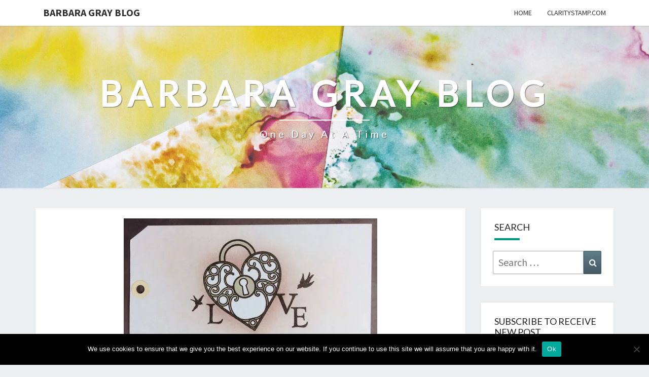

--- FILE ---
content_type: text/html; charset=UTF-8
request_url: https://www.barbaragrayblog.com/2014/01/the-keys-to-my-hear/
body_size: 28277
content:
<!DOCTYPE html>

<!--[if IE 8]>
<html id="ie8" lang="en-GB">
<![endif]-->
<!--[if !(IE 8) ]><!-->
<html lang="en-GB">
<!--<![endif]-->
<head>
<meta charset="UTF-8" />
<meta name="viewport" content="width=device-width" />
<link rel="profile" href="https://gmpg.org/xfn/11" />
<link rel="pingback" href="https://www.barbaragrayblog.com/xmlrpc.php" />
<title>The keys to my heart&#8230; &#8211; Barbara Gray Blog</title>
<meta name='robots' content='max-image-preview:large' />
<link rel='dns-prefetch' href='//stats.wp.com' />
<link rel='dns-prefetch' href='//fonts.googleapis.com' />
<link rel='dns-prefetch' href='//widgets.wp.com' />
<link rel='dns-prefetch' href='//s0.wp.com' />
<link rel='dns-prefetch' href='//0.gravatar.com' />
<link rel='dns-prefetch' href='//1.gravatar.com' />
<link rel='dns-prefetch' href='//2.gravatar.com' />
<link rel='preconnect' href='//i0.wp.com' />
<link rel="alternate" type="application/rss+xml" title="Barbara Gray Blog &raquo; Feed" href="https://www.barbaragrayblog.com/feed/" />
<link rel="alternate" type="application/rss+xml" title="Barbara Gray Blog &raquo; Comments Feed" href="https://www.barbaragrayblog.com/comments/feed/" />
<link rel="alternate" type="application/rss+xml" title="Barbara Gray Blog &raquo; The keys to my heart&#8230; Comments Feed" href="https://www.barbaragrayblog.com/2014/01/the-keys-to-my-hear/feed/" />
<link rel="alternate" title="oEmbed (JSON)" type="application/json+oembed" href="https://www.barbaragrayblog.com/wp-json/oembed/1.0/embed?url=https%3A%2F%2Fwww.barbaragrayblog.com%2F2014%2F01%2Fthe-keys-to-my-hear%2F" />
<link rel="alternate" title="oEmbed (XML)" type="text/xml+oembed" href="https://www.barbaragrayblog.com/wp-json/oembed/1.0/embed?url=https%3A%2F%2Fwww.barbaragrayblog.com%2F2014%2F01%2Fthe-keys-to-my-hear%2F&#038;format=xml" />
<style id='wp-img-auto-sizes-contain-inline-css' type='text/css'>
img:is([sizes=auto i],[sizes^="auto," i]){contain-intrinsic-size:3000px 1500px}
/*# sourceURL=wp-img-auto-sizes-contain-inline-css */
</style>
<style id='wp-emoji-styles-inline-css' type='text/css'>

	img.wp-smiley, img.emoji {
		display: inline !important;
		border: none !important;
		box-shadow: none !important;
		height: 1em !important;
		width: 1em !important;
		margin: 0 0.07em !important;
		vertical-align: -0.1em !important;
		background: none !important;
		padding: 0 !important;
	}
/*# sourceURL=wp-emoji-styles-inline-css */
</style>
<style id='wp-block-library-inline-css' type='text/css'>
:root{--wp-block-synced-color:#7a00df;--wp-block-synced-color--rgb:122,0,223;--wp-bound-block-color:var(--wp-block-synced-color);--wp-editor-canvas-background:#ddd;--wp-admin-theme-color:#007cba;--wp-admin-theme-color--rgb:0,124,186;--wp-admin-theme-color-darker-10:#006ba1;--wp-admin-theme-color-darker-10--rgb:0,107,160.5;--wp-admin-theme-color-darker-20:#005a87;--wp-admin-theme-color-darker-20--rgb:0,90,135;--wp-admin-border-width-focus:2px}@media (min-resolution:192dpi){:root{--wp-admin-border-width-focus:1.5px}}.wp-element-button{cursor:pointer}:root .has-very-light-gray-background-color{background-color:#eee}:root .has-very-dark-gray-background-color{background-color:#313131}:root .has-very-light-gray-color{color:#eee}:root .has-very-dark-gray-color{color:#313131}:root .has-vivid-green-cyan-to-vivid-cyan-blue-gradient-background{background:linear-gradient(135deg,#00d084,#0693e3)}:root .has-purple-crush-gradient-background{background:linear-gradient(135deg,#34e2e4,#4721fb 50%,#ab1dfe)}:root .has-hazy-dawn-gradient-background{background:linear-gradient(135deg,#faaca8,#dad0ec)}:root .has-subdued-olive-gradient-background{background:linear-gradient(135deg,#fafae1,#67a671)}:root .has-atomic-cream-gradient-background{background:linear-gradient(135deg,#fdd79a,#004a59)}:root .has-nightshade-gradient-background{background:linear-gradient(135deg,#330968,#31cdcf)}:root .has-midnight-gradient-background{background:linear-gradient(135deg,#020381,#2874fc)}:root{--wp--preset--font-size--normal:16px;--wp--preset--font-size--huge:42px}.has-regular-font-size{font-size:1em}.has-larger-font-size{font-size:2.625em}.has-normal-font-size{font-size:var(--wp--preset--font-size--normal)}.has-huge-font-size{font-size:var(--wp--preset--font-size--huge)}.has-text-align-center{text-align:center}.has-text-align-left{text-align:left}.has-text-align-right{text-align:right}.has-fit-text{white-space:nowrap!important}#end-resizable-editor-section{display:none}.aligncenter{clear:both}.items-justified-left{justify-content:flex-start}.items-justified-center{justify-content:center}.items-justified-right{justify-content:flex-end}.items-justified-space-between{justify-content:space-between}.screen-reader-text{border:0;clip-path:inset(50%);height:1px;margin:-1px;overflow:hidden;padding:0;position:absolute;width:1px;word-wrap:normal!important}.screen-reader-text:focus{background-color:#ddd;clip-path:none;color:#444;display:block;font-size:1em;height:auto;left:5px;line-height:normal;padding:15px 23px 14px;text-decoration:none;top:5px;width:auto;z-index:100000}html :where(.has-border-color){border-style:solid}html :where([style*=border-top-color]){border-top-style:solid}html :where([style*=border-right-color]){border-right-style:solid}html :where([style*=border-bottom-color]){border-bottom-style:solid}html :where([style*=border-left-color]){border-left-style:solid}html :where([style*=border-width]){border-style:solid}html :where([style*=border-top-width]){border-top-style:solid}html :where([style*=border-right-width]){border-right-style:solid}html :where([style*=border-bottom-width]){border-bottom-style:solid}html :where([style*=border-left-width]){border-left-style:solid}html :where(img[class*=wp-image-]){height:auto;max-width:100%}:where(figure){margin:0 0 1em}html :where(.is-position-sticky){--wp-admin--admin-bar--position-offset:var(--wp-admin--admin-bar--height,0px)}@media screen and (max-width:600px){html :where(.is-position-sticky){--wp-admin--admin-bar--position-offset:0px}}

/*# sourceURL=wp-block-library-inline-css */
</style><style id='wp-block-image-inline-css' type='text/css'>
.wp-block-image>a,.wp-block-image>figure>a{display:inline-block}.wp-block-image img{box-sizing:border-box;height:auto;max-width:100%;vertical-align:bottom}@media not (prefers-reduced-motion){.wp-block-image img.hide{visibility:hidden}.wp-block-image img.show{animation:show-content-image .4s}}.wp-block-image[style*=border-radius] img,.wp-block-image[style*=border-radius]>a{border-radius:inherit}.wp-block-image.has-custom-border img{box-sizing:border-box}.wp-block-image.aligncenter{text-align:center}.wp-block-image.alignfull>a,.wp-block-image.alignwide>a{width:100%}.wp-block-image.alignfull img,.wp-block-image.alignwide img{height:auto;width:100%}.wp-block-image .aligncenter,.wp-block-image .alignleft,.wp-block-image .alignright,.wp-block-image.aligncenter,.wp-block-image.alignleft,.wp-block-image.alignright{display:table}.wp-block-image .aligncenter>figcaption,.wp-block-image .alignleft>figcaption,.wp-block-image .alignright>figcaption,.wp-block-image.aligncenter>figcaption,.wp-block-image.alignleft>figcaption,.wp-block-image.alignright>figcaption{caption-side:bottom;display:table-caption}.wp-block-image .alignleft{float:left;margin:.5em 1em .5em 0}.wp-block-image .alignright{float:right;margin:.5em 0 .5em 1em}.wp-block-image .aligncenter{margin-left:auto;margin-right:auto}.wp-block-image :where(figcaption){margin-bottom:1em;margin-top:.5em}.wp-block-image.is-style-circle-mask img{border-radius:9999px}@supports ((-webkit-mask-image:none) or (mask-image:none)) or (-webkit-mask-image:none){.wp-block-image.is-style-circle-mask img{border-radius:0;-webkit-mask-image:url('data:image/svg+xml;utf8,<svg viewBox="0 0 100 100" xmlns="http://www.w3.org/2000/svg"><circle cx="50" cy="50" r="50"/></svg>');mask-image:url('data:image/svg+xml;utf8,<svg viewBox="0 0 100 100" xmlns="http://www.w3.org/2000/svg"><circle cx="50" cy="50" r="50"/></svg>');mask-mode:alpha;-webkit-mask-position:center;mask-position:center;-webkit-mask-repeat:no-repeat;mask-repeat:no-repeat;-webkit-mask-size:contain;mask-size:contain}}:root :where(.wp-block-image.is-style-rounded img,.wp-block-image .is-style-rounded img){border-radius:9999px}.wp-block-image figure{margin:0}.wp-lightbox-container{display:flex;flex-direction:column;position:relative}.wp-lightbox-container img{cursor:zoom-in}.wp-lightbox-container img:hover+button{opacity:1}.wp-lightbox-container button{align-items:center;backdrop-filter:blur(16px) saturate(180%);background-color:#5a5a5a40;border:none;border-radius:4px;cursor:zoom-in;display:flex;height:20px;justify-content:center;opacity:0;padding:0;position:absolute;right:16px;text-align:center;top:16px;width:20px;z-index:100}@media not (prefers-reduced-motion){.wp-lightbox-container button{transition:opacity .2s ease}}.wp-lightbox-container button:focus-visible{outline:3px auto #5a5a5a40;outline:3px auto -webkit-focus-ring-color;outline-offset:3px}.wp-lightbox-container button:hover{cursor:pointer;opacity:1}.wp-lightbox-container button:focus{opacity:1}.wp-lightbox-container button:focus,.wp-lightbox-container button:hover,.wp-lightbox-container button:not(:hover):not(:active):not(.has-background){background-color:#5a5a5a40;border:none}.wp-lightbox-overlay{box-sizing:border-box;cursor:zoom-out;height:100vh;left:0;overflow:hidden;position:fixed;top:0;visibility:hidden;width:100%;z-index:100000}.wp-lightbox-overlay .close-button{align-items:center;cursor:pointer;display:flex;justify-content:center;min-height:40px;min-width:40px;padding:0;position:absolute;right:calc(env(safe-area-inset-right) + 16px);top:calc(env(safe-area-inset-top) + 16px);z-index:5000000}.wp-lightbox-overlay .close-button:focus,.wp-lightbox-overlay .close-button:hover,.wp-lightbox-overlay .close-button:not(:hover):not(:active):not(.has-background){background:none;border:none}.wp-lightbox-overlay .lightbox-image-container{height:var(--wp--lightbox-container-height);left:50%;overflow:hidden;position:absolute;top:50%;transform:translate(-50%,-50%);transform-origin:top left;width:var(--wp--lightbox-container-width);z-index:9999999999}.wp-lightbox-overlay .wp-block-image{align-items:center;box-sizing:border-box;display:flex;height:100%;justify-content:center;margin:0;position:relative;transform-origin:0 0;width:100%;z-index:3000000}.wp-lightbox-overlay .wp-block-image img{height:var(--wp--lightbox-image-height);min-height:var(--wp--lightbox-image-height);min-width:var(--wp--lightbox-image-width);width:var(--wp--lightbox-image-width)}.wp-lightbox-overlay .wp-block-image figcaption{display:none}.wp-lightbox-overlay button{background:none;border:none}.wp-lightbox-overlay .scrim{background-color:#fff;height:100%;opacity:.9;position:absolute;width:100%;z-index:2000000}.wp-lightbox-overlay.active{visibility:visible}@media not (prefers-reduced-motion){.wp-lightbox-overlay.active{animation:turn-on-visibility .25s both}.wp-lightbox-overlay.active img{animation:turn-on-visibility .35s both}.wp-lightbox-overlay.show-closing-animation:not(.active){animation:turn-off-visibility .35s both}.wp-lightbox-overlay.show-closing-animation:not(.active) img{animation:turn-off-visibility .25s both}.wp-lightbox-overlay.zoom.active{animation:none;opacity:1;visibility:visible}.wp-lightbox-overlay.zoom.active .lightbox-image-container{animation:lightbox-zoom-in .4s}.wp-lightbox-overlay.zoom.active .lightbox-image-container img{animation:none}.wp-lightbox-overlay.zoom.active .scrim{animation:turn-on-visibility .4s forwards}.wp-lightbox-overlay.zoom.show-closing-animation:not(.active){animation:none}.wp-lightbox-overlay.zoom.show-closing-animation:not(.active) .lightbox-image-container{animation:lightbox-zoom-out .4s}.wp-lightbox-overlay.zoom.show-closing-animation:not(.active) .lightbox-image-container img{animation:none}.wp-lightbox-overlay.zoom.show-closing-animation:not(.active) .scrim{animation:turn-off-visibility .4s forwards}}@keyframes show-content-image{0%{visibility:hidden}99%{visibility:hidden}to{visibility:visible}}@keyframes turn-on-visibility{0%{opacity:0}to{opacity:1}}@keyframes turn-off-visibility{0%{opacity:1;visibility:visible}99%{opacity:0;visibility:visible}to{opacity:0;visibility:hidden}}@keyframes lightbox-zoom-in{0%{transform:translate(calc((-100vw + var(--wp--lightbox-scrollbar-width))/2 + var(--wp--lightbox-initial-left-position)),calc(-50vh + var(--wp--lightbox-initial-top-position))) scale(var(--wp--lightbox-scale))}to{transform:translate(-50%,-50%) scale(1)}}@keyframes lightbox-zoom-out{0%{transform:translate(-50%,-50%) scale(1);visibility:visible}99%{visibility:visible}to{transform:translate(calc((-100vw + var(--wp--lightbox-scrollbar-width))/2 + var(--wp--lightbox-initial-left-position)),calc(-50vh + var(--wp--lightbox-initial-top-position))) scale(var(--wp--lightbox-scale));visibility:hidden}}
/*# sourceURL=https://www.barbaragrayblog.com/wp-includes/blocks/image/style.min.css */
</style>
<style id='global-styles-inline-css' type='text/css'>
:root{--wp--preset--aspect-ratio--square: 1;--wp--preset--aspect-ratio--4-3: 4/3;--wp--preset--aspect-ratio--3-4: 3/4;--wp--preset--aspect-ratio--3-2: 3/2;--wp--preset--aspect-ratio--2-3: 2/3;--wp--preset--aspect-ratio--16-9: 16/9;--wp--preset--aspect-ratio--9-16: 9/16;--wp--preset--color--black: #000000;--wp--preset--color--cyan-bluish-gray: #abb8c3;--wp--preset--color--white: #ffffff;--wp--preset--color--pale-pink: #f78da7;--wp--preset--color--vivid-red: #cf2e2e;--wp--preset--color--luminous-vivid-orange: #ff6900;--wp--preset--color--luminous-vivid-amber: #fcb900;--wp--preset--color--light-green-cyan: #7bdcb5;--wp--preset--color--vivid-green-cyan: #00d084;--wp--preset--color--pale-cyan-blue: #8ed1fc;--wp--preset--color--vivid-cyan-blue: #0693e3;--wp--preset--color--vivid-purple: #9b51e0;--wp--preset--gradient--vivid-cyan-blue-to-vivid-purple: linear-gradient(135deg,rgb(6,147,227) 0%,rgb(155,81,224) 100%);--wp--preset--gradient--light-green-cyan-to-vivid-green-cyan: linear-gradient(135deg,rgb(122,220,180) 0%,rgb(0,208,130) 100%);--wp--preset--gradient--luminous-vivid-amber-to-luminous-vivid-orange: linear-gradient(135deg,rgb(252,185,0) 0%,rgb(255,105,0) 100%);--wp--preset--gradient--luminous-vivid-orange-to-vivid-red: linear-gradient(135deg,rgb(255,105,0) 0%,rgb(207,46,46) 100%);--wp--preset--gradient--very-light-gray-to-cyan-bluish-gray: linear-gradient(135deg,rgb(238,238,238) 0%,rgb(169,184,195) 100%);--wp--preset--gradient--cool-to-warm-spectrum: linear-gradient(135deg,rgb(74,234,220) 0%,rgb(151,120,209) 20%,rgb(207,42,186) 40%,rgb(238,44,130) 60%,rgb(251,105,98) 80%,rgb(254,248,76) 100%);--wp--preset--gradient--blush-light-purple: linear-gradient(135deg,rgb(255,206,236) 0%,rgb(152,150,240) 100%);--wp--preset--gradient--blush-bordeaux: linear-gradient(135deg,rgb(254,205,165) 0%,rgb(254,45,45) 50%,rgb(107,0,62) 100%);--wp--preset--gradient--luminous-dusk: linear-gradient(135deg,rgb(255,203,112) 0%,rgb(199,81,192) 50%,rgb(65,88,208) 100%);--wp--preset--gradient--pale-ocean: linear-gradient(135deg,rgb(255,245,203) 0%,rgb(182,227,212) 50%,rgb(51,167,181) 100%);--wp--preset--gradient--electric-grass: linear-gradient(135deg,rgb(202,248,128) 0%,rgb(113,206,126) 100%);--wp--preset--gradient--midnight: linear-gradient(135deg,rgb(2,3,129) 0%,rgb(40,116,252) 100%);--wp--preset--font-size--small: 13px;--wp--preset--font-size--medium: 20px;--wp--preset--font-size--large: 36px;--wp--preset--font-size--x-large: 42px;--wp--preset--spacing--20: 0.44rem;--wp--preset--spacing--30: 0.67rem;--wp--preset--spacing--40: 1rem;--wp--preset--spacing--50: 1.5rem;--wp--preset--spacing--60: 2.25rem;--wp--preset--spacing--70: 3.38rem;--wp--preset--spacing--80: 5.06rem;--wp--preset--shadow--natural: 6px 6px 9px rgba(0, 0, 0, 0.2);--wp--preset--shadow--deep: 12px 12px 50px rgba(0, 0, 0, 0.4);--wp--preset--shadow--sharp: 6px 6px 0px rgba(0, 0, 0, 0.2);--wp--preset--shadow--outlined: 6px 6px 0px -3px rgb(255, 255, 255), 6px 6px rgb(0, 0, 0);--wp--preset--shadow--crisp: 6px 6px 0px rgb(0, 0, 0);}:where(.is-layout-flex){gap: 0.5em;}:where(.is-layout-grid){gap: 0.5em;}body .is-layout-flex{display: flex;}.is-layout-flex{flex-wrap: wrap;align-items: center;}.is-layout-flex > :is(*, div){margin: 0;}body .is-layout-grid{display: grid;}.is-layout-grid > :is(*, div){margin: 0;}:where(.wp-block-columns.is-layout-flex){gap: 2em;}:where(.wp-block-columns.is-layout-grid){gap: 2em;}:where(.wp-block-post-template.is-layout-flex){gap: 1.25em;}:where(.wp-block-post-template.is-layout-grid){gap: 1.25em;}.has-black-color{color: var(--wp--preset--color--black) !important;}.has-cyan-bluish-gray-color{color: var(--wp--preset--color--cyan-bluish-gray) !important;}.has-white-color{color: var(--wp--preset--color--white) !important;}.has-pale-pink-color{color: var(--wp--preset--color--pale-pink) !important;}.has-vivid-red-color{color: var(--wp--preset--color--vivid-red) !important;}.has-luminous-vivid-orange-color{color: var(--wp--preset--color--luminous-vivid-orange) !important;}.has-luminous-vivid-amber-color{color: var(--wp--preset--color--luminous-vivid-amber) !important;}.has-light-green-cyan-color{color: var(--wp--preset--color--light-green-cyan) !important;}.has-vivid-green-cyan-color{color: var(--wp--preset--color--vivid-green-cyan) !important;}.has-pale-cyan-blue-color{color: var(--wp--preset--color--pale-cyan-blue) !important;}.has-vivid-cyan-blue-color{color: var(--wp--preset--color--vivid-cyan-blue) !important;}.has-vivid-purple-color{color: var(--wp--preset--color--vivid-purple) !important;}.has-black-background-color{background-color: var(--wp--preset--color--black) !important;}.has-cyan-bluish-gray-background-color{background-color: var(--wp--preset--color--cyan-bluish-gray) !important;}.has-white-background-color{background-color: var(--wp--preset--color--white) !important;}.has-pale-pink-background-color{background-color: var(--wp--preset--color--pale-pink) !important;}.has-vivid-red-background-color{background-color: var(--wp--preset--color--vivid-red) !important;}.has-luminous-vivid-orange-background-color{background-color: var(--wp--preset--color--luminous-vivid-orange) !important;}.has-luminous-vivid-amber-background-color{background-color: var(--wp--preset--color--luminous-vivid-amber) !important;}.has-light-green-cyan-background-color{background-color: var(--wp--preset--color--light-green-cyan) !important;}.has-vivid-green-cyan-background-color{background-color: var(--wp--preset--color--vivid-green-cyan) !important;}.has-pale-cyan-blue-background-color{background-color: var(--wp--preset--color--pale-cyan-blue) !important;}.has-vivid-cyan-blue-background-color{background-color: var(--wp--preset--color--vivid-cyan-blue) !important;}.has-vivid-purple-background-color{background-color: var(--wp--preset--color--vivid-purple) !important;}.has-black-border-color{border-color: var(--wp--preset--color--black) !important;}.has-cyan-bluish-gray-border-color{border-color: var(--wp--preset--color--cyan-bluish-gray) !important;}.has-white-border-color{border-color: var(--wp--preset--color--white) !important;}.has-pale-pink-border-color{border-color: var(--wp--preset--color--pale-pink) !important;}.has-vivid-red-border-color{border-color: var(--wp--preset--color--vivid-red) !important;}.has-luminous-vivid-orange-border-color{border-color: var(--wp--preset--color--luminous-vivid-orange) !important;}.has-luminous-vivid-amber-border-color{border-color: var(--wp--preset--color--luminous-vivid-amber) !important;}.has-light-green-cyan-border-color{border-color: var(--wp--preset--color--light-green-cyan) !important;}.has-vivid-green-cyan-border-color{border-color: var(--wp--preset--color--vivid-green-cyan) !important;}.has-pale-cyan-blue-border-color{border-color: var(--wp--preset--color--pale-cyan-blue) !important;}.has-vivid-cyan-blue-border-color{border-color: var(--wp--preset--color--vivid-cyan-blue) !important;}.has-vivid-purple-border-color{border-color: var(--wp--preset--color--vivid-purple) !important;}.has-vivid-cyan-blue-to-vivid-purple-gradient-background{background: var(--wp--preset--gradient--vivid-cyan-blue-to-vivid-purple) !important;}.has-light-green-cyan-to-vivid-green-cyan-gradient-background{background: var(--wp--preset--gradient--light-green-cyan-to-vivid-green-cyan) !important;}.has-luminous-vivid-amber-to-luminous-vivid-orange-gradient-background{background: var(--wp--preset--gradient--luminous-vivid-amber-to-luminous-vivid-orange) !important;}.has-luminous-vivid-orange-to-vivid-red-gradient-background{background: var(--wp--preset--gradient--luminous-vivid-orange-to-vivid-red) !important;}.has-very-light-gray-to-cyan-bluish-gray-gradient-background{background: var(--wp--preset--gradient--very-light-gray-to-cyan-bluish-gray) !important;}.has-cool-to-warm-spectrum-gradient-background{background: var(--wp--preset--gradient--cool-to-warm-spectrum) !important;}.has-blush-light-purple-gradient-background{background: var(--wp--preset--gradient--blush-light-purple) !important;}.has-blush-bordeaux-gradient-background{background: var(--wp--preset--gradient--blush-bordeaux) !important;}.has-luminous-dusk-gradient-background{background: var(--wp--preset--gradient--luminous-dusk) !important;}.has-pale-ocean-gradient-background{background: var(--wp--preset--gradient--pale-ocean) !important;}.has-electric-grass-gradient-background{background: var(--wp--preset--gradient--electric-grass) !important;}.has-midnight-gradient-background{background: var(--wp--preset--gradient--midnight) !important;}.has-small-font-size{font-size: var(--wp--preset--font-size--small) !important;}.has-medium-font-size{font-size: var(--wp--preset--font-size--medium) !important;}.has-large-font-size{font-size: var(--wp--preset--font-size--large) !important;}.has-x-large-font-size{font-size: var(--wp--preset--font-size--x-large) !important;}
/*# sourceURL=global-styles-inline-css */
</style>

<style id='classic-theme-styles-inline-css' type='text/css'>
/*! This file is auto-generated */
.wp-block-button__link{color:#fff;background-color:#32373c;border-radius:9999px;box-shadow:none;text-decoration:none;padding:calc(.667em + 2px) calc(1.333em + 2px);font-size:1.125em}.wp-block-file__button{background:#32373c;color:#fff;text-decoration:none}
/*# sourceURL=/wp-includes/css/classic-themes.min.css */
</style>
<link rel='stylesheet' id='cookie-notice-front-css' href='https://www.barbaragrayblog.com/wp-content/plugins/cookie-notice/css/front.min.css?ver=2.4.18' type='text/css' media='all' />
<link rel='stylesheet' id='noptin-form-css' href='https://www.barbaragrayblog.com/wp-content/plugins/newsletter-optin-box/build/Forms/assets/css/style-form.css?ver=bde59fed1153516aaf60' type='text/css' media='all' />
<link rel='stylesheet' id='bootstrap-css' href='https://www.barbaragrayblog.com/wp-content/themes/nisarg/css/bootstrap.css?ver=f55a8a62da9e8b623e087cdb07af1c8f' type='text/css' media='all' />
<link rel='stylesheet' id='font-awesome-css' href='https://www.barbaragrayblog.com/wp-content/themes/nisarg/font-awesome/css/font-awesome.min.css?ver=f55a8a62da9e8b623e087cdb07af1c8f' type='text/css' media='all' />
<link rel='stylesheet' id='chld_thm_cfg_parent-css' href='https://www.barbaragrayblog.com/wp-content/themes/nisarg/style.css?ver=f55a8a62da9e8b623e087cdb07af1c8f' type='text/css' media='all' />
<link rel='stylesheet' id='nisarg-style-css' href='https://www.barbaragrayblog.com/wp-content/themes/nisarg-child/style.css?ver=1.2.8.1.1524755526' type='text/css' media='all' />
<style id='nisarg-style-inline-css' type='text/css'>
	/* Color Scheme */

	/* Accent Color */

	a:active,
	a:hover,
	a:focus {
	    color: #009688;
	}

	.main-navigation .primary-menu > li > a:hover, .main-navigation .primary-menu > li > a:focus {
		color: #009688;
	}
	
	.main-navigation .primary-menu .sub-menu .current_page_item > a,
	.main-navigation .primary-menu .sub-menu .current-menu-item > a {
		color: #009688;
	}
	.main-navigation .primary-menu .sub-menu .current_page_item > a:hover,
	.main-navigation .primary-menu .sub-menu .current_page_item > a:focus,
	.main-navigation .primary-menu .sub-menu .current-menu-item > a:hover,
	.main-navigation .primary-menu .sub-menu .current-menu-item > a:focus {
		background-color: #fff;
		color: #009688;
	}
	.dropdown-toggle:hover,
	.dropdown-toggle:focus {
		color: #009688;
	}
	.pagination .current,
	.dark .pagination .current {
		background-color: #009688;
		border: 1px solid #009688;
	}
	blockquote {
		border-color: #009688;
	}
	@media (min-width: 768px){
		.main-navigation .primary-menu > .current_page_item > a,
		.main-navigation .primary-menu > .current_page_item > a:hover,
		.main-navigation .primary-menu > .current_page_item > a:focus,
		.main-navigation .primary-menu > .current-menu-item > a,
		.main-navigation .primary-menu > .current-menu-item > a:hover,
		.main-navigation .primary-menu > .current-menu-item > a:focus,
		.main-navigation .primary-menu > .current_page_ancestor > a,
		.main-navigation .primary-menu > .current_page_ancestor > a:hover,
		.main-navigation .primary-menu > .current_page_ancestor > a:focus,
		.main-navigation .primary-menu > .current-menu-ancestor > a,
		.main-navigation .primary-menu > .current-menu-ancestor > a:hover,
		.main-navigation .primary-menu > .current-menu-ancestor > a:focus {
			border-top: 4px solid #009688;
		}
		.main-navigation ul ul a:hover,
		.main-navigation ul ul a.focus {
			color: #fff;
			background-color: #009688;
		}
	}

	.main-navigation .primary-menu > .open > a, .main-navigation .primary-menu > .open > a:hover, .main-navigation .primary-menu > .open > a:focus {
		color: #009688;
	}

	.main-navigation .primary-menu > li > .sub-menu  li > a:hover,
	.main-navigation .primary-menu > li > .sub-menu  li > a:focus {
		color: #fff;
		background-color: #009688;
	}

	@media (max-width: 767px) {
		.main-navigation .primary-menu .open .sub-menu > li > a:hover {
			color: #fff;
			background-color: #009688;
		}
	}

	.sticky-post{
		color: #fff;
	    background: #009688; 
	}
	
	.entry-title a:hover,
	.entry-title a:focus{
	    color: #009688;
	}

	.entry-header .entry-meta::after{
	    background: #009688;
	}

	.fa {
		color: #009688;
	}

	.btn-default{
		border-bottom: 1px solid #009688;
	}

	.btn-default:hover, .btn-default:focus{
	    border-bottom: 1px solid #009688;
	    background-color: #009688;
	}

	.nav-previous:hover, .nav-next:hover{
	    border: 1px solid #009688;
	    background-color: #009688;
	}

	.next-post a:hover,.prev-post a:hover{
	    color: #009688;
	}

	.posts-navigation .next-post a:hover .fa, .posts-navigation .prev-post a:hover .fa{
	    color: #009688;
	}


	#secondary .widget-title::after{
		position: absolute;
	    width: 50px;
	    display: block;
	    height: 4px;    
	    bottom: -15px;
		background-color: #009688;
	    content: "";
	}

	#secondary .widget a:hover,
	#secondary .widget a:focus,
	.dark #secondary .widget #recentcomments a:hover,
	.dark #secondary .widget #recentcomments a:focus {
		color: #009688;
	}

	#secondary .widget_calendar tbody a {
		color: #fff;
		padding: 0.2em;
	    background-color: #009688;
	}

	#secondary .widget_calendar tbody a:hover{
		color: #fff;
	    padding: 0.2em;
	    background-color: #009688;  
	}	

	.dark .comment-respond #submit,
	.dark .main-navigation .menu-toggle:hover, 
	.dark .main-navigation .menu-toggle:focus,
	.dark html input[type="button"], 
	.dark input[type="reset"], 
	.dark input[type="submit"] {
		background: #009688;
		color: #fff;
	}
	
	.dark a {
		color: #009688;
	}

/*# sourceURL=nisarg-style-inline-css */
</style>
<link rel='stylesheet' id='nisarg-google-fonts-css' href='https://fonts.googleapis.com/css?family=Source+Sans+Pro%3A400%2C700%7CLato%3A400&#038;display=swap' type='text/css' media='all' />
<link rel='stylesheet' id='jetpack_likes-css' href='https://www.barbaragrayblog.com/wp-content/plugins/jetpack/modules/likes/style.css?ver=15.4' type='text/css' media='all' />
<link rel='stylesheet' id='sharedaddy-css' href='https://www.barbaragrayblog.com/wp-content/plugins/jetpack/modules/sharedaddy/sharing.css?ver=15.4' type='text/css' media='all' />
<link rel='stylesheet' id='social-logos-css' href='https://www.barbaragrayblog.com/wp-content/plugins/jetpack/_inc/social-logos/social-logos.min.css?ver=15.4' type='text/css' media='all' />
<script type="text/javascript" id="cookie-notice-front-js-before">
/* <![CDATA[ */
var cnArgs = {"ajaxUrl":"https:\/\/www.barbaragrayblog.com\/wp-admin\/admin-ajax.php","nonce":"b114932dc3","hideEffect":"fade","position":"bottom","onScroll":false,"onScrollOffset":100,"onClick":false,"cookieName":"cookie_notice_accepted","cookieTime":2592000,"cookieTimeRejected":2592000,"globalCookie":false,"redirection":false,"cache":false,"revokeCookies":false,"revokeCookiesOpt":"automatic"};

//# sourceURL=cookie-notice-front-js-before
/* ]]> */
</script>
<script type="text/javascript" src="https://www.barbaragrayblog.com/wp-content/plugins/cookie-notice/js/front.min.js?ver=2.4.18" id="cookie-notice-front-js"></script>
<script type="text/javascript" src="https://www.barbaragrayblog.com/wp-includes/js/jquery/jquery.min.js?ver=3.7.1" id="jquery-core-js"></script>
<script type="text/javascript" src="https://www.barbaragrayblog.com/wp-includes/js/jquery/jquery-migrate.min.js?ver=3.4.1" id="jquery-migrate-js"></script>
<link rel="https://api.w.org/" href="https://www.barbaragrayblog.com/wp-json/" /><link rel="alternate" title="JSON" type="application/json" href="https://www.barbaragrayblog.com/wp-json/wp/v2/posts/1799" /><link rel="EditURI" type="application/rsd+xml" title="RSD" href="https://www.barbaragrayblog.com/xmlrpc.php?rsd" />
<link rel="canonical" href="https://www.barbaragrayblog.com/2014/01/the-keys-to-my-hear/" />
	<style>img#wpstats{display:none}</style>
		
<style type="text/css">
        .site-header { background: ; }
</style>


	<style type="text/css">
		body,
		button,
		input,
		select,
		textarea {
		    font-family:  'Source Sans Pro',-apple-system,BlinkMacSystemFont,"Segoe UI",Roboto,Oxygen-Sans,Ubuntu,Cantarell,"Helvetica Neue",sans-serif;
		    font-weight: 400;
		    font-style: normal; 
		}
		h1,h2,h3,h4,h5,h6 {
	    	font-family: 'Lato',-apple-system,BlinkMacSystemFont,"Segoe UI",Roboto,Oxygen-Sans,Ubuntu,Cantarell,"Helvetica Neue",sans-serif;
	    	font-weight: 400;
	    	font-style: normal;
	    }
	    .navbar-brand,
	    #site-navigation.main-navigation ul {
	    	font-family: 'Source Sans Pro',-apple-system,BlinkMacSystemFont,"Segoe UI",Roboto,Oxygen-Sans,Ubuntu,Cantarell,"Helvetica Neue",sans-serif;
	    }
	    #site-navigation.main-navigation ul {
	    	font-weight: 400;
	    	font-style: normal;
	    }
	</style>

			<style type="text/css" id="nisarg-header-css">
					.site-header {
				background: url(https://www.barbaragrayblog.com/wp-content/uploads/2022/01/bar-blog-header.jpg) no-repeat scroll top;
				background-size: cover;
			}
			@media (min-width: 320px) and (max-width: 359px ) {
				.site-header {
					height: 80px;
				}
			}
			@media (min-width: 360px) and (max-width: 767px ) {
				.site-header {
					height: 90px;
				}
			}
			@media (min-width: 768px) and (max-width: 979px ) {
				.site-header {
					height: 192px;
				}
			}
			@media (min-width: 980px) and (max-width: 1279px ){
				.site-header {
					height: 245px;
				}
			}
			@media (min-width: 1280px) and (max-width: 1365px ){
				.site-header {
					height: 320px;
				}
			}
			@media (min-width: 1366px) and (max-width: 1439px ){
				.site-header {
					height: 341px;
				}
			}
			@media (min-width: 1440px) and (max-width: 1599px ) {
				.site-header {
					height: 360px;
				}
			}
			@media (min-width: 1600px) and (max-width: 1919px ) {
				.site-header {
					height: 400px;
				}
			}
			@media (min-width: 1920px) and (max-width: 2559px ) {
				.site-header {
					height: 480px;
				}
			}
			@media (min-width: 2560px)  and (max-width: 2879px ) {
				.site-header {
					height: 640px;
				}
			}
			@media (min-width: 2880px) {
				.site-header {
					height: 720px;
				}
			}
			.site-header{
				-webkit-box-shadow: 0px 0px 2px 1px rgba(182,182,182,0.3);
		    	-moz-box-shadow: 0px 0px 2px 1px rgba(182,182,182,0.3);
		    	-o-box-shadow: 0px 0px 2px 1px rgba(182,182,182,0.3);
		    	box-shadow: 0px 0px 2px 1px rgba(182,182,182,0.3);
			}
					.site-title,
			.site-description,
			.dark .site-title,
			.dark .site-description {
				color: #fff;
			}
			.site-title::after{
				background: #fff;
				content:"";
			}
		</style>
		
<!-- Jetpack Open Graph Tags -->
<meta property="og:type" content="article" />
<meta property="og:title" content="The keys to my heart&#8230;" />
<meta property="og:url" content="https://www.barbaragrayblog.com/2014/01/the-keys-to-my-hear/" />
<meta property="og:description" content="Hi there! If it all went according to plan, I did this simple tag on TV today. But sometimes, it&#8217;s just good to get snapshots and a sequence, so here goes! All I used was the LOVE framer. The…" />
<meta property="article:published_time" content="2014-01-05T11:00:00+00:00" />
<meta property="article:modified_time" content="2018-04-25T19:01:20+00:00" />
<meta property="og:site_name" content="Barbara Gray Blog" />
<meta property="og:image" content="https://i0.wp.com/www.barbaragrayblog.com/wp-content/uploads/2014/01/image-381.jpg?fit=500%2C285&#038;ssl=1" />
<meta property="og:image:width" content="500" />
<meta property="og:image:height" content="285" />
<meta property="og:image:alt" content="" />
<meta property="og:locale" content="en_GB" />
<meta name="twitter:text:title" content="The keys to my heart&#8230;" />
<meta name="twitter:image" content="https://i0.wp.com/www.barbaragrayblog.com/wp-content/uploads/2014/01/image-381.jpg?fit=500%2C285&#038;ssl=1&#038;w=640" />
<meta name="twitter:card" content="summary_large_image" />

<!-- End Jetpack Open Graph Tags -->
<link rel="icon" href="https://i0.wp.com/www.barbaragrayblog.com/wp-content/uploads/2019/05/cropped-favicon-BARBS-BLOG-LARGE.png?fit=32%2C32&#038;ssl=1" sizes="32x32" />
<link rel="icon" href="https://i0.wp.com/www.barbaragrayblog.com/wp-content/uploads/2019/05/cropped-favicon-BARBS-BLOG-LARGE.png?fit=192%2C192&#038;ssl=1" sizes="192x192" />
<link rel="apple-touch-icon" href="https://i0.wp.com/www.barbaragrayblog.com/wp-content/uploads/2019/05/cropped-favicon-BARBS-BLOG-LARGE.png?fit=180%2C180&#038;ssl=1" />
<meta name="msapplication-TileImage" content="https://i0.wp.com/www.barbaragrayblog.com/wp-content/uploads/2019/05/cropped-favicon-BARBS-BLOG-LARGE.png?fit=270%2C270&#038;ssl=1" />
</head>
<body data-rsssl=1 class="wp-singular post-template-default single single-post postid-1799 single-format-standard wp-theme-nisarg wp-child-theme-nisarg-child light cookies-not-set noptin group-blog">
<div id="page" class="hfeed site">
<header id="masthead"  role="banner">
	<nav id="site-navigation" class="main-navigation navbar-fixed-top navbar-left" role="navigation">
		<!-- Brand and toggle get grouped for better mobile display -->
		<div class="container" id="navigation_menu">
			<div class="navbar-header">
									<button type="button" class="menu-toggle" data-toggle="collapse" data-target=".navbar-ex1-collapse">
						<span class="sr-only">Toggle navigation</span>
						<span class="icon-bar"></span> 
						<span class="icon-bar"></span>
						<span class="icon-bar"></span>
					</button>
									<a class="navbar-brand" href="https://www.barbaragrayblog.com/">Barbara Gray Blog</a>
			</div><!-- .navbar-header -->
			<div class="collapse navbar-collapse navbar-ex1-collapse"><ul id="menu-top-menu" class="primary-menu"><li id="menu-item-18" class="menu-item menu-item-type-custom menu-item-object-custom menu-item-home menu-item-18"><a href="https://www.barbaragrayblog.com/">Home</a></li>
<li id="menu-item-21369" class="menu-item menu-item-type-custom menu-item-object-custom menu-item-21369"><a href="http://claritystamp.com">Claritystamp.com</a></li>
</ul></div>		</div><!--#container-->
	</nav>
	<div id="cc_spacer"></div><!-- used to clear fixed navigation by the themes js -->  
	<div class="site-header">
		<div class="site-branding">
			<a class="home-link" href="https://www.barbaragrayblog.com/" title="Barbara Gray Blog" rel="home">
				<h1 class="site-title">Barbara Gray Blog</h1>
				<h2 class="site-description">One Day At A Time</h2>
			</a>
		</div><!--.site-branding-->
	</div><!--.site-header-->
</header>
<div id="content" class="site-content">

	<div class="container">
		<div class="row">
			<div id="primary" class="col-md-9 content-area">
				<main id="main" role="main">

									
<article id="post-1799"  class="post-content post-1799 post type-post status-publish format-standard has-post-thumbnail hentry category-uncategorised">

	
	        <div class="featured-image">
        	<img width="500" height="285" src="https://i0.wp.com/www.barbaragrayblog.com/wp-content/uploads/2014/01/image-381.jpg?resize=500%2C285&amp;ssl=1" class="attachment-nisarg-full-width size-nisarg-full-width wp-post-image" alt="" decoding="async" fetchpriority="high" srcset="https://i0.wp.com/www.barbaragrayblog.com/wp-content/uploads/2014/01/image-381.jpg?w=500&amp;ssl=1 500w, https://i0.wp.com/www.barbaragrayblog.com/wp-content/uploads/2014/01/image-381.jpg?resize=300%2C171&amp;ssl=1 300w, https://i0.wp.com/www.barbaragrayblog.com/wp-content/uploads/2014/01/image-381.jpg?resize=474%2C270&amp;ssl=1 474w" sizes="(max-width: 500px) 100vw, 500px" />                    
        </div>
        
	<header class="entry-header">
		<span class="screen-reader-text">The keys to my heart&#8230;</span>
					<h1 class="entry-title">The keys to my heart&#8230;</h1>
		
				<div class="entry-meta">
			<h5 class="entry-date"><i class="fa fa-calendar-o"></i> <a href="https://www.barbaragrayblog.com/2014/01/the-keys-to-my-hear/" title="11:00 am" rel="bookmark"><time class="entry-date" datetime="2014-01-05T11:00:00+00:00" pubdate>5th January 2014 </time></a><span class="byline"><span class="sep"></span><i class="fa fa-user"></i>
<span class="author vcard"><a class="url fn n" href="https://www.barbaragrayblog.com/author/barbara-gray/" title="View all posts by Barbara Gray" rel="author">Barbara Gray</a></span></span> <i class="fa fa-comments-o"></i><span class="screen-reader-text">Comments </span> <a href="https://www.barbaragrayblog.com/2014/01/the-keys-to-my-hear/#comments" class="comments-link" >65 Comments</a></h5>
		</div><!-- .entry-meta -->
			</header><!-- .entry-header -->

			<div class="entry-content">
				<div class="separator" style="clear: both; text-align: center;">
Hi there!</div>
<div class="separator" style="clear: both; text-align: center;">
If it all went according to plan, I did this simple tag on TV today.</div>
<div class="separator" style="clear: both; text-align: center;">
</div>
<div class="separator" style="clear: both; text-align: center;">
<a href="https://i0.wp.com/lh4.googleusercontent.com/-lpUDIyFqANU/Ush_Ih7xW_I/AAAAAAAAD0A/f9AvuzeuChE/s2048/image.jpg?ssl=1" style="margin-left: 1em; margin-right: 1em;" target="_blank"><img data-recalc-dims="1" decoding="async" alt="" class="aligncenter" height="285" id="blogsy-1388873323961.3828" src="https://i0.wp.com/lh4.googleusercontent.com/-lpUDIyFqANU/Ush_Ih7xW_I/AAAAAAAAD0A/f9AvuzeuChE/s500/image.jpg?resize=500%2C285&#038;ssl=1" width="500" /></a>
</div>
<div class="separator" style="clear: both; text-align: center;">
</div>
<div class="separator" style="clear: both; text-align: center;">
But sometimes, it&#8217;s just good to get snapshots and a sequence, so here goes!</div>
<div class="separator" style="clear: both; text-align: center;">
All I used was the </div>
<div class="separator" style="clear: both; text-align: center;">
LOVE framer.</div>
<div class="separator" style="clear: both; text-align: center;">
The keys to the heart Set.</div>
<div class="separator" style="clear: both; text-align: center;">
Milled Lavender Distress pad</div>
<div class="separator" style="clear: both; text-align: center;">
Espresso Adirondack</div>
<div class="separator" style="clear: both; text-align: center;">
Post-its and a make-up sponge</div>
<div class="separator" style="clear: both; text-align: center;">
</div>
<div class="separator" style="clear: both; text-align: center;">
<a href="https://i0.wp.com/lh4.googleusercontent.com/-6NUtdubv72Y/Ush-_G_v59I/AAAAAAAADxU/SPt1iE0u-XI/s2048/image.jpg?ssl=1" style="margin-left: 1em; margin-right: 1em;" target="_blank"><img data-recalc-dims="1" decoding="async" alt="" class="aligncenter" height="373" id="blogsy-1388873324015.8528" src="https://i0.wp.com/lh4.googleusercontent.com/-6NUtdubv72Y/Ush-_G_v59I/AAAAAAAADxU/SPt1iE0u-XI/s500/image.jpg?resize=500%2C373&#038;ssl=1" width="500" /></a></div>
<div class="separator" style="clear: both; text-align: center;">
</div>
<div class="separator" style="clear: both; text-align: center;">
You need a tag&#8230;</div>
<div class="separator" style="clear: both; text-align: center;">
</div>
<div class="separator" style="clear: both; text-align: center;">
<a href="https://i0.wp.com/lh4.googleusercontent.com/-BDjCcG9mtDI/Ush-_LIbliI/AAAAAAAADxY/vSMxZ4tpgR8/s2048/image.jpg?ssl=1" style="margin-left: 1em; margin-right: 1em;" target="_blank"><img data-recalc-dims="1" loading="lazy" decoding="async" alt="" class="aligncenter" height="373" id="blogsy-1388873323921.0217" src="https://i0.wp.com/lh4.googleusercontent.com/-BDjCcG9mtDI/Ush-_LIbliI/AAAAAAAADxY/vSMxZ4tpgR8/s500/image.jpg?resize=500%2C373&#038;ssl=1" width="500" /></a></div>
<div class="separator" style="clear: both; text-align: center;">
</div>
<div class="separator" style="clear: both; text-align: center;">
Stamp the Heart Padlock in Espresso.</div>
<div class="separator" style="clear: both; text-align: center;">
 This is quite a formidable stampset, you know. </div>
<div class="separator" style="clear: both; text-align: center;">
Completely unmounted, too.</div>
<div class="separator" style="clear: both; text-align: center;">
</div>
<div class="separator" style="clear: both; text-align: center;">
<a href="https://i0.wp.com/lh4.googleusercontent.com/-ReFwhRjT-7M/Ush_APRHmAI/AAAAAAAADxg/oNiQPWzIGI8/s2048/image.jpg?ssl=1" style="margin-left: 1em; margin-right: 1em;" target="_blank"><img data-recalc-dims="1" loading="lazy" decoding="async" alt="" class="aligncenter" height="373" id="blogsy-1388873323982.446" src="https://i0.wp.com/lh4.googleusercontent.com/-ReFwhRjT-7M/Ush_APRHmAI/AAAAAAAADxg/oNiQPWzIGI8/s500/image.jpg?resize=500%2C373&#038;ssl=1" width="500" /></a></div>
<div class="separator" style="clear: both; text-align: center;">
</div>
<div class="separator" style="clear: both; text-align: center;">
Now for the clever bit. Ink up the L of the LOVE framer in the brown pad.</div>
<div class="separator" style="clear: both; text-align: center;">
</div>
<div class="separator" style="clear: both; text-align: center;">
<a href="https://i0.wp.com/lh4.googleusercontent.com/-hlQDxTc9hXk/Ush_BHuH7bI/AAAAAAAADx8/Z7bbib-zTNQ/s2048/image.jpg?ssl=1" style="font-size: x-large; line-height: 1.3em; margin-left: 1em; margin-right: 1em;" target="_blank"><img data-recalc-dims="1" loading="lazy" decoding="async" alt="" class="aligncenter" height="373" id="blogsy-1388873324014.398" src="https://i0.wp.com/lh4.googleusercontent.com/-hlQDxTc9hXk/Ush_BHuH7bI/AAAAAAAADx8/Z7bbib-zTNQ/s500/image.jpg?resize=500%2C373&#038;ssl=1" width="500" /></a></div>
<div class="separator" style="clear: both; text-align: center;">
</div>
<div class="separator" style="clear: both; text-align: center;">
Place it near the padlock.</div>
<div class="separator" style="clear: both; text-align: center;">
Now it is very important to completely clean and dry the LOVE framer </div>
<div class="separator" style="clear: both; text-align: center;">
before you take the next step&#8230;</div>
<div class="separator" style="clear: both; text-align: center;">
</div>
<div class="separator" style="clear: both; text-align: center;">
<a href="https://i0.wp.com/lh5.googleusercontent.com/-lH0jB6XAcOw/Ush_BG38cuI/AAAAAAAADx4/b_F4OxiHASw/s2048/image.jpg?ssl=1" style="margin-left: 1em; margin-right: 1em;" target="_blank"><img data-recalc-dims="1" loading="lazy" decoding="async" alt="" class="aligncenter" height="373" id="blogsy-1388873324004.0627" src="https://i0.wp.com/lh5.googleusercontent.com/-lH0jB6XAcOw/Ush_BG38cuI/AAAAAAAADx4/b_F4OxiHASw/s500/image.jpg?resize=500%2C373&#038;ssl=1" width="500" /></a></div>
<div class="separator" style="clear: both; text-align: center;">
</div>
<p></p>
<div class="separator" style="clear: both; text-align: center;">
Ink up the V and E in brown too, and place them on the other side. I used a post-it to make sure I didn&#8217;t touch the big O. Now for some purists out there, this will be deemed cheating. I&#8217;d call it using your loaf&#8230;</div>
<div class="separator" style="clear: both; text-align: center;">
</div>
<div class="separator" style="clear: both; text-align: center;">
<a href="https://i0.wp.com/lh5.googleusercontent.com/-tfrOzKi_xUY/Ush_BCpcI7I/AAAAAAAADxw/-fNy9-ddBnk/s2048/image.jpg?ssl=1" style="margin-left: 1em; margin-right: 1em;" target="_blank"><img data-recalc-dims="1" loading="lazy" decoding="async" alt="" class="aligncenter" height="373" id="blogsy-1388873323952.1846" src="https://i0.wp.com/lh5.googleusercontent.com/-tfrOzKi_xUY/Ush_BCpcI7I/AAAAAAAADxw/-fNy9-ddBnk/s500/image.jpg?resize=500%2C373&#038;ssl=1" width="500" /></a></div>
<div class="separator" style="clear: both; text-align: center;">
</div>
<p></p>
<div style="text-align: center;">
I tried to line up the E with the L, but that has more to do with my obsessive complulsive habit than anything else!</div>
<div class="separator" style="clear: both; text-align: center;">
</div>
<div class="separator" style="clear: both; text-align: center;">
<a href="https://i0.wp.com/lh5.googleusercontent.com/-PgZ0aUzzumo/Ush_B_h9jbI/AAAAAAAADyI/ILxwRrl7tIs/s2048/image.jpg?ssl=1" style="margin-left: 1em; margin-right: 1em;" target="_blank"><img data-recalc-dims="1" loading="lazy" decoding="async" alt="" class="aligncenter" height="373" id="blogsy-1388873323968.1992" src="https://i0.wp.com/lh5.googleusercontent.com/-PgZ0aUzzumo/Ush_B_h9jbI/AAAAAAAADyI/ILxwRrl7tIs/s500/image.jpg?resize=500%2C373&#038;ssl=1" width="500" /></a></div>
<div class="separator" style="clear: both; text-align: center;">
</div>
<p></p>
<div class="separator" style="clear: both; text-align: center;">
I love it when it works, don&#8217;t you?</div>
<div class="separator" style="clear: both; text-align: center;">
</div>
<div class="separator" style="clear: both; text-align: center;">
<a href="https://i0.wp.com/lh6.googleusercontent.com/-KNeM48hzhMQ/Ush_CO6NULI/AAAAAAAADyQ/D1ZZocq4_dA/s2048/image.jpg?ssl=1" style="margin-left: 1em; margin-right: 1em;" target="_blank"><img data-recalc-dims="1" loading="lazy" decoding="async" alt="" class="aligncenter" height="373" id="blogsy-1388873323944.5186" src="https://i0.wp.com/lh6.googleusercontent.com/-KNeM48hzhMQ/Ush_CO6NULI/AAAAAAAADyQ/D1ZZocq4_dA/s500/image.jpg?resize=500%2C373&#038;ssl=1" width="500" /></a></div>
<div class="separator" style="clear: both; text-align: center;">
</div>
<p></p>
<div class="separator" style="clear: both; text-align: center;">
Colour in the padlock with promarkers. I used Pastel beige and Morning mist.</div>
<div class="separator" style="clear: both; text-align: center;">
</div>
<div class="separator" style="clear: both; text-align: center;">
<a href="https://i0.wp.com/lh6.googleusercontent.com/-pPbnqjEJUjg/Ush_DaqwzCI/AAAAAAAADyg/cuNoWEgV3c8/s2048/image.jpg?ssl=1" style="margin-left: 1em; margin-right: 1em;" target="_blank"><img data-recalc-dims="1" loading="lazy" decoding="async" alt="" class="aligncenter" height="373" id="blogsy-1388873323993.17" src="https://i0.wp.com/lh6.googleusercontent.com/-pPbnqjEJUjg/Ush_DaqwzCI/AAAAAAAADyg/cuNoWEgV3c8/s500/image.jpg?resize=500%2C373&#038;ssl=1" width="500" /></a></div>
<div class="separator" style="clear: both; text-align: center;">
</div>
<p></p>
<div class="separator" style="clear: both; text-align: center;">
Add the swifts from the LOVE Kit miniature set.</div>
<div class="separator" style="clear: both; text-align: center;">
</div>
<div class="separator" style="clear: both; text-align: center;">
<a href="https://i0.wp.com/lh6.googleusercontent.com/-IE1ew8k06jc/Ush_Dnmr_iI/AAAAAAAADyk/SnnPKnmi4w8/s2048/image.jpg?ssl=1" style="margin-left: 1em; margin-right: 1em;" target="_blank"><img data-recalc-dims="1" loading="lazy" decoding="async" alt="" class="aligncenter" height="373" id="blogsy-1388873323976.9102" src="https://i0.wp.com/lh6.googleusercontent.com/-IE1ew8k06jc/Ush_Dnmr_iI/AAAAAAAADyk/SnnPKnmi4w8/s500/image.jpg?resize=500%2C373&#038;ssl=1" width="500" /></a></div>
<div class="separator" style="clear: both; text-align: center;">
</div>
<p></p>
<div class="separator" style="clear: both; text-align: center;">
Now cut out a mask of the padlock</div>
<div class="separator" style="clear: both; text-align: center;">
</div>
<div class="separator" style="clear: both; text-align: center;">
<a href="https://i0.wp.com/lh5.googleusercontent.com/-Lrw31qvWJnQ/Ush_D9ZxMRI/AAAAAAAADys/L97kMxD8PIY/s2048/image.jpg?ssl=1" style="margin-left: 1em; margin-right: 1em;" target="_blank"><img data-recalc-dims="1" loading="lazy" decoding="async" alt="" class="aligncenter" height="373" id="blogsy-1388873323932.2915" src="https://i0.wp.com/lh5.googleusercontent.com/-Lrw31qvWJnQ/Ush_D9ZxMRI/AAAAAAAADys/L97kMxD8PIY/s500/image.jpg?resize=500%2C373&#038;ssl=1" width="500" /></a></div>
<div class="separator" style="clear: both; text-align: center;">
</div>
<p></p>
<div class="separator" style="clear: both; text-align: center;">
Cut through 2 layers of post-it and cut one for Ron! </div>
<div class="separator" style="clear: both; text-align: center;">
(That&#8217;s lateR ON for our foreign friends, who are now wondering who Ron is!)</div>
<div class="separator" style="clear: both; text-align: center;">
</div>
<div class="separator" style="clear: both; text-align: center;">
<a href="https://i0.wp.com/lh5.googleusercontent.com/-6UxbHgzE3jw/Ush_EdsDKbI/AAAAAAAADy4/txQPcfB2s9k/s2048/image.jpg?ssl=1" style="margin-left: 1em; margin-right: 1em;" target="_blank"><img data-recalc-dims="1" loading="lazy" decoding="async" alt="" class="aligncenter" height="373" id="blogsy-1388873323976.6143" src="https://i0.wp.com/lh5.googleusercontent.com/-6UxbHgzE3jw/Ush_EdsDKbI/AAAAAAAADy4/txQPcfB2s9k/s500/image.jpg?resize=500%2C373&#038;ssl=1" width="500" /></a></div>
<div class="separator" style="clear: both; text-align: center;">
</div>
<p></p>
<div class="separator" style="clear: both; text-align: center;">
The trick to good masking is to cut ON the line, not outside the line, and to take time positioning the mask. If you get a white halo, you may want to address these 2 points. Don&#8217;t blame Ron!</div>
<div class="separator" style="clear: both; text-align: center;">
</div>
<div class="separator" style="clear: both; text-align: center;">
<a href="https://i0.wp.com/lh4.googleusercontent.com/-6R74WFNDdew/Ush_E4D43nI/AAAAAAAADy8/byMtlntWM0Q/s2048/image.jpg?ssl=1" style="margin-left: 1em; margin-right: 1em;" target="_blank"><img data-recalc-dims="1" loading="lazy" decoding="async" alt="" class="aligncenter" height="373" id="blogsy-1388873323971.934" src="https://i0.wp.com/lh4.googleusercontent.com/-6R74WFNDdew/Ush_E4D43nI/AAAAAAAADy8/byMtlntWM0Q/s500/image.jpg?resize=500%2C373&#038;ssl=1" width="500" /></a></div>
<div class="separator" style="clear: both; text-align: center;">
</div>
<p></p>
<div class="separator" style="clear: both; text-align: center;">
Time for shade. Using a make-up sponge, gently start adding Milled Lavender to the edges of the padlock. Work from the centre outwards. This takes a while. Build up the depth gradually, to avoid stripes. </div>
<div class="separator" style="clear: both; text-align: center;">
You can always use our cool stencil brushes, too, if you struggle with the make-up sponges.</div>
<div class="separator" style="clear: both; text-align: center;">
</div>
<div class="separator" style="clear: both; text-align: center;">
<a href="https://i0.wp.com/lh5.googleusercontent.com/-hJnSSrbiGVQ/Ush_FdzPdTI/AAAAAAAADzE/MuwunE2h7cQ/s2048/image.jpg?ssl=1" style="margin-left: 1em; margin-right: 1em;" target="_blank"><img data-recalc-dims="1" loading="lazy" decoding="async" alt="" class="aligncenter" height="373" id="blogsy-1388873323996.2205" src="https://i0.wp.com/lh5.googleusercontent.com/-hJnSSrbiGVQ/Ush_FdzPdTI/AAAAAAAADzE/MuwunE2h7cQ/s500/image.jpg?resize=500%2C373&#038;ssl=1" width="500" /></a></div>
<div class="separator" style="clear: both; text-align: center;">
</div>
<p></p>
<div class="separator" style="clear: both; text-align: center;">
I really like the effect when you remove the mask.</div>
<div class="separator" style="clear: both; text-align: center;">
</div>
<div class="separator" style="clear: both; text-align: center;">
<a href="https://i0.wp.com/lh4.googleusercontent.com/-Km6fx70B_Ng/Ush_GUrC4EI/AAAAAAAADzU/swOp2g6_hsc/s2048/image.jpg?ssl=1" style="margin-left: 1em; margin-right: 1em;" target="_blank"><img data-recalc-dims="1" loading="lazy" decoding="async" alt="" class="aligncenter" height="373" id="blogsy-1388873323969.1428" src="https://i0.wp.com/lh4.googleusercontent.com/-Km6fx70B_Ng/Ush_GUrC4EI/AAAAAAAADzU/swOp2g6_hsc/s500/image.jpg?resize=500%2C373&#038;ssl=1" width="500" /></a></div>
<div class="separator" style="clear: both; text-align: center;">
</div>
<div class="separator" style="clear: both; text-align: center;">
Trim the tag, to centre the art.</div>
<div class="separator" style="clear: both; text-align: center;">
</div>
<div class="separator" style="clear: both; text-align: center;">
<a href="https://i0.wp.com/lh4.googleusercontent.com/-95LE0WC1xQ0/Ush_G5agjQI/AAAAAAAADzs/a4OfstIefYs/s2048/image.jpg?ssl=1" style="margin-left: 1em; margin-right: 1em;" target="_blank"><img data-recalc-dims="1" loading="lazy" decoding="async" alt="" class="aligncenter" height="373" id="blogsy-1388873323945.654" src="https://i0.wp.com/lh4.googleusercontent.com/-95LE0WC1xQ0/Ush_G5agjQI/AAAAAAAADzs/a4OfstIefYs/s500/image.jpg?resize=500%2C373&#038;ssl=1" width="500" /></a></div>
<div class="separator" style="clear: both; text-align: center;">
</div>
<p></p>
<div class="separator" style="clear: both; text-align: center;">
Nice, just like that. Try and resist the temptation to add any more.</div>
<div class="separator" style="clear: both; text-align: center;">
</div>
<div class="separator" style="clear: both; text-align: center;">
<a href="https://i0.wp.com/lh3.googleusercontent.com/-2HmRwwGVAmc/Ush_G8aLTLI/AAAAAAAADzc/W7_gjUfoT2w/s2048/image.jpg?ssl=1" style="margin-left: 1em; margin-right: 1em;" target="_blank"><img data-recalc-dims="1" loading="lazy" decoding="async" alt="" class="aligncenter" height="373" id="blogsy-1388873323977.6812" src="https://i0.wp.com/lh3.googleusercontent.com/-2HmRwwGVAmc/Ush_G8aLTLI/AAAAAAAADzc/W7_gjUfoT2w/s500/image.jpg?resize=500%2C373&#038;ssl=1" width="500" /></a></div>
<div class="separator" style="clear: both; text-align: center;">
</div>
<p></p>
<div class="separator" style="clear: both; text-align: center;">
I really think that less is more in this case.</div>
<div class="separator" style="clear: both; text-align: center;">
</div>
<div class="separator" style="clear: both; text-align: center;">
<a href="https://i0.wp.com/lh6.googleusercontent.com/-ZhZQJxaXTDA/Ush_H0aKexI/AAAAAAAADz8/vc95ED_dJzc/s2048/image.jpg?ssl=1" style="margin-left: 1em; margin-right: 1em;" target="_blank"><img data-recalc-dims="1" loading="lazy" decoding="async" alt="" class="aligncenter" height="373" id="blogsy-1388873323956.699" src="https://i0.wp.com/lh6.googleusercontent.com/-ZhZQJxaXTDA/Ush_H0aKexI/AAAAAAAADz8/vc95ED_dJzc/s500/image.jpg?resize=500%2C373&#038;ssl=1" width="500" /></a></div>
<div class="separator" style="clear: both; text-align: center;">
</div>
<p></p>
<div class="separator" style="clear: both; text-align: center;">
Mount the tag on a complimentary colour, and the job&#8217;s a good&#8217;un!</div>
<div class="separator" style="clear: both; text-align: center;">
</div>
<div class="separator" style="clear: both; text-align: center;">
<a href="https://i0.wp.com/lh4.googleusercontent.com/-lpUDIyFqANU/Ush_Ih7xW_I/AAAAAAAAD0A/f9AvuzeuChE/s2048/image.jpg?ssl=1" style="margin-left: 1em; margin-right: 1em;" target="_blank"><img data-recalc-dims="1" loading="lazy" decoding="async" alt="" class="aligncenter" height="285" id="blogsy-1388873323999.5854" src="https://i0.wp.com/lh4.googleusercontent.com/-lpUDIyFqANU/Ush_Ih7xW_I/AAAAAAAAD0A/f9AvuzeuChE/s500/image.jpg?resize=500%2C285&#038;ssl=1" width="500" /></a></div>
<div class="separator" style="clear: both; text-align: center;">
</div>
<p></p>
<div style="text-align: center;">
 Also, congratulations to PIPPA, whose blog is entitled &#8216;Views from my artroom&#8217;. You are the Lucky winner of a £100 Clarity Stash. I will put it together for you myself. In fact, why don&#8217;t you email me, and tell me a few things you would like me to include? Xxx</div>
<div style="text-align: center;">
Many thanks to everybody who joined in. Keep that giveaway button on your blogs though! I think I will give away another £100 stash to celebrate when we hit 1,000 followers! x</div>
<div style="text-align: center;">

</div>
<div style="text-align: center;">
With love from</div>
<div style="text-align: center;">
Barb</div>
<div style="text-align: center;">
Xx</div>
<div id="blogsy_footer" style="clear: both; font-size: small; text-align: right;">
<a href="http://blogsyapp.com/" target="_blank"><img data-recalc-dims="1" loading="lazy" decoding="async" alt="Posted with Blogsy" height="20" src="https://i0.wp.com/blogsyapp.com/images/blogsy_footer_icon.png?resize=20%2C20" style="margin-right: 5px; vertical-align: middle;" width="20" />Posted with Blogsy</a></div>
<div class="sharedaddy sd-sharing-enabled"><div class="robots-nocontent sd-block sd-social sd-social-icon-text sd-sharing"><h3 class="sd-title">Share this:</h3><div class="sd-content"><ul><li class="share-facebook"><a rel="nofollow noopener noreferrer"
				data-shared="sharing-facebook-1799"
				class="share-facebook sd-button share-icon"
				href="https://www.barbaragrayblog.com/2014/01/the-keys-to-my-hear/?share=facebook"
				target="_blank"
				aria-labelledby="sharing-facebook-1799"
				>
				<span id="sharing-facebook-1799" hidden>Click to share on Facebook (Opens in new window)</span>
				<span>Facebook</span>
			</a></li><li class="share-x"><a rel="nofollow noopener noreferrer"
				data-shared="sharing-x-1799"
				class="share-x sd-button share-icon"
				href="https://www.barbaragrayblog.com/2014/01/the-keys-to-my-hear/?share=x"
				target="_blank"
				aria-labelledby="sharing-x-1799"
				>
				<span id="sharing-x-1799" hidden>Click to share on X (Opens in new window)</span>
				<span>X</span>
			</a></li><li class="share-end"></li></ul></div></div></div><div class='sharedaddy sd-block sd-like jetpack-likes-widget-wrapper jetpack-likes-widget-unloaded' id='like-post-wrapper-173451713-1799-697f86c7e4057' data-src='https://widgets.wp.com/likes/?ver=15.4#blog_id=173451713&amp;post_id=1799&amp;origin=www.barbaragrayblog.com&amp;obj_id=173451713-1799-697f86c7e4057' data-name='like-post-frame-173451713-1799-697f86c7e4057' data-title='Like or Reblog'><h3 class="sd-title">Like this:</h3><div class='likes-widget-placeholder post-likes-widget-placeholder' style='height: 55px;'><span class='button'><span>Like</span></span> <span class="loading">Loading...</span></div><span class='sd-text-color'></span><a class='sd-link-color'></a></div>
							</div><!-- .entry-content -->

	<footer class="entry-footer">
		<hr><div class="row"><div class="col-md-6 cattegories"><span class="cat-links"><i class="fa fa-folder-open"></i>
		 <a href="https://www.barbaragrayblog.com/category/uncategorised/" rel="category tag">Uncategorised</a></span></div></div>	</footer><!-- .entry-footer -->
</article><!-- #post-## -->
				</main><!-- #main -->
				<div class="post-navigation">
						<nav class="navigation" role="navigation">
		<h2 class="screen-reader-text">Post navigation</h2>
		<div class="nav-links">
			<div class="row">

			<!-- Get Previous Post -->
			
							<div class="col-md-6 prev-post">
					<a class="" href="https://www.barbaragrayblog.com/2014/01/paris-here-we-come/">
						<span class="next-prev-text">
							<i class="fa fa-angle-left"></i>PREVIOUS 						</span><br>
						Paris here we come!					</a>
				</div>
			
			<!-- Get Next Post -->
			
							<div class="col-md-6 next-post">
					<a class="" href="https://www.barbaragrayblog.com/2014/01/around-world-in-80-days/">
						<span class="next-prev-text">
							NEXT <i class="fa fa-angle-right"></i>
						</span><br>
						Around the World in 80 Days&#8230;					</a>
				</div>
						
			</div><!-- row -->
		</div><!-- .nav-links -->
	</nav><!-- .navigation-->
					</div>
				<div class="post-comments">
					
<div id="comments" class="comments-area">

			<h2 class="comments-title">
			65 thoughts on &ldquo;<span>The keys to my heart&#8230;</span>&rdquo;		</h2>
		<ol class="comment-list">
					<li id="comment-4640" class="comment even thread-even depth-1">
			<article id="div-comment-4640" class="comment-body">
				<footer class="comment-meta">
					<div class="comment-author vcard">
						<img alt='' src='https://secure.gravatar.com/avatar/?s=50&#038;d=mm&#038;r=g' srcset='https://secure.gravatar.com/avatar/?s=100&#038;d=mm&#038;r=g 2x' class='avatar avatar-50 photo avatar-default' height='50' width='50' loading='lazy' decoding='async'/>						<b class="fn"><a href="https://www.blogger.com/profile/13560733295194874288" class="url" rel="ugc external nofollow">MaggieC</a></b> <span class="says">says:</span>					</div><!-- .comment-author -->

					<div class="comment-metadata">
						<a href="https://www.barbaragrayblog.com/2014/01/the-keys-to-my-hear/#comment-4640"><time datetime="2014-01-05T11:07:54+00:00">5th January 2014 at 11:07 am</time></a>					</div><!-- .comment-metadata -->

									</footer><!-- .comment-meta -->

				<div class="comment-content">
					<p>A beautiful tag, and I love the soft feel of it.  I think that we should use the phrase &quot;Less is More&quot; rather than saying it is is simple.  Simple is actually hard to do well.  Congratulations to Pippa for winning the blog prize.  xx Maggie<br />PS a great show this morning and wasn&#39;t Dean naughty today.</p>
				</div><!-- .comment-content -->

				<div class="reply"><a rel="nofollow" class="comment-reply-link" href="https://www.barbaragrayblog.com/2014/01/the-keys-to-my-hear/?replytocom=4640#respond" data-commentid="4640" data-postid="1799" data-belowelement="div-comment-4640" data-respondelement="respond" data-replyto="Reply to MaggieC" aria-label="Reply to MaggieC">Reply</a></div>			</article><!-- .comment-body -->
		</li><!-- #comment-## -->
		<li id="comment-4641" class="comment odd alt thread-odd thread-alt depth-1">
			<article id="div-comment-4641" class="comment-body">
				<footer class="comment-meta">
					<div class="comment-author vcard">
						<img alt='' src='https://secure.gravatar.com/avatar/?s=50&#038;d=mm&#038;r=g' srcset='https://secure.gravatar.com/avatar/?s=100&#038;d=mm&#038;r=g 2x' class='avatar avatar-50 photo avatar-default' height='50' width='50' loading='lazy' decoding='async'/>						<b class="fn"><a href="https://www.blogger.com/profile/09221836570183365069" class="url" rel="ugc external nofollow">Amanda Mace</a></b> <span class="says">says:</span>					</div><!-- .comment-author -->

					<div class="comment-metadata">
						<a href="https://www.barbaragrayblog.com/2014/01/the-keys-to-my-hear/#comment-4641"><time datetime="2014-01-05T11:08:03+00:00">5th January 2014 at 11:08 am</time></a>					</div><!-- .comment-metadata -->

									</footer><!-- .comment-meta -->

				<div class="comment-content">
					<p>It was a brilliant show, I loved to all and bought some of the above products x</p>
				</div><!-- .comment-content -->

				<div class="reply"><a rel="nofollow" class="comment-reply-link" href="https://www.barbaragrayblog.com/2014/01/the-keys-to-my-hear/?replytocom=4641#respond" data-commentid="4641" data-postid="1799" data-belowelement="div-comment-4641" data-respondelement="respond" data-replyto="Reply to Amanda Mace" aria-label="Reply to Amanda Mace">Reply</a></div>			</article><!-- .comment-body -->
		</li><!-- #comment-## -->
		<li id="comment-4642" class="comment even thread-even depth-1">
			<article id="div-comment-4642" class="comment-body">
				<footer class="comment-meta">
					<div class="comment-author vcard">
						<img alt='' src='https://secure.gravatar.com/avatar/?s=50&#038;d=mm&#038;r=g' srcset='https://secure.gravatar.com/avatar/?s=100&#038;d=mm&#038;r=g 2x' class='avatar avatar-50 photo avatar-default' height='50' width='50' loading='lazy' decoding='async'/>						<b class="fn"><a href="https://www.blogger.com/profile/09654077300400833430" class="url" rel="ugc external nofollow">Alice G</a></b> <span class="says">says:</span>					</div><!-- .comment-author -->

					<div class="comment-metadata">
						<a href="https://www.barbaragrayblog.com/2014/01/the-keys-to-my-hear/#comment-4642"><time datetime="2014-01-05T11:09:08+00:00">5th January 2014 at 11:09 am</time></a>					</div><!-- .comment-metadata -->

									</footer><!-- .comment-meta -->

				<div class="comment-content">
					<p>Just watched your show, it was inspiring as always, and I didn&#39;t know you had a blog until I heard you mention it on the show. Now we can get inspired by your wonderful work here too! </p>
<p>Alice xx</p>
				</div><!-- .comment-content -->

				<div class="reply"><a rel="nofollow" class="comment-reply-link" href="https://www.barbaragrayblog.com/2014/01/the-keys-to-my-hear/?replytocom=4642#respond" data-commentid="4642" data-postid="1799" data-belowelement="div-comment-4642" data-respondelement="respond" data-replyto="Reply to Alice G" aria-label="Reply to Alice G">Reply</a></div>			</article><!-- .comment-body -->
		</li><!-- #comment-## -->
		<li id="comment-4643" class="comment odd alt thread-odd thread-alt depth-1">
			<article id="div-comment-4643" class="comment-body">
				<footer class="comment-meta">
					<div class="comment-author vcard">
						<img alt='' src='https://secure.gravatar.com/avatar/?s=50&#038;d=mm&#038;r=g' srcset='https://secure.gravatar.com/avatar/?s=100&#038;d=mm&#038;r=g 2x' class='avatar avatar-50 photo avatar-default' height='50' width='50' loading='lazy' decoding='async'/>						<b class="fn"><a href="https://www.blogger.com/profile/06873507371199262732" class="url" rel="ugc external nofollow">Isobel</a></b> <span class="says">says:</span>					</div><!-- .comment-author -->

					<div class="comment-metadata">
						<a href="https://www.barbaragrayblog.com/2014/01/the-keys-to-my-hear/#comment-4643"><time datetime="2014-01-05T11:15:20+00:00">5th January 2014 at 11:15 am</time></a>					</div><!-- .comment-metadata -->

									</footer><!-- .comment-meta -->

				<div class="comment-content">
					<p>Loved the show today all the stamps were fab. So thrilled to have my name drawn out for a card! Thanks so much in advance! Xxxx</p>
				</div><!-- .comment-content -->

				<div class="reply"><a rel="nofollow" class="comment-reply-link" href="https://www.barbaragrayblog.com/2014/01/the-keys-to-my-hear/?replytocom=4643#respond" data-commentid="4643" data-postid="1799" data-belowelement="div-comment-4643" data-respondelement="respond" data-replyto="Reply to Isobel" aria-label="Reply to Isobel">Reply</a></div>			</article><!-- .comment-body -->
		</li><!-- #comment-## -->
		<li id="comment-4644" class="comment even thread-even depth-1">
			<article id="div-comment-4644" class="comment-body">
				<footer class="comment-meta">
					<div class="comment-author vcard">
						<img alt='' src='https://secure.gravatar.com/avatar/?s=50&#038;d=mm&#038;r=g' srcset='https://secure.gravatar.com/avatar/?s=100&#038;d=mm&#038;r=g 2x' class='avatar avatar-50 photo avatar-default' height='50' width='50' loading='lazy' decoding='async'/>						<b class="fn"><a href="https://www.blogger.com/profile/05970524822440595153" class="url" rel="ugc external nofollow">Wendy Robinson</a></b> <span class="says">says:</span>					</div><!-- .comment-author -->

					<div class="comment-metadata">
						<a href="https://www.barbaragrayblog.com/2014/01/the-keys-to-my-hear/#comment-4644"><time datetime="2014-01-05T11:17:42+00:00">5th January 2014 at 11:17 am</time></a>					</div><!-- .comment-metadata -->

									</footer><!-- .comment-meta -->

				<div class="comment-content">
					<p>Hi Barbara.  Just been watching you and Dean having fun on Create and Craft.  What a great way to start a Sunday &#8211; learning and laughing at the same time.  Brilliant stamps as always and great techniques.  Thanks for sharing.  xx</p>
				</div><!-- .comment-content -->

				<div class="reply"><a rel="nofollow" class="comment-reply-link" href="https://www.barbaragrayblog.com/2014/01/the-keys-to-my-hear/?replytocom=4644#respond" data-commentid="4644" data-postid="1799" data-belowelement="div-comment-4644" data-respondelement="respond" data-replyto="Reply to Wendy Robinson" aria-label="Reply to Wendy Robinson">Reply</a></div>			</article><!-- .comment-body -->
		</li><!-- #comment-## -->
		<li id="comment-4645" class="comment odd alt thread-odd thread-alt depth-1">
			<article id="div-comment-4645" class="comment-body">
				<footer class="comment-meta">
					<div class="comment-author vcard">
						<img alt='' src='https://secure.gravatar.com/avatar/?s=50&#038;d=mm&#038;r=g' srcset='https://secure.gravatar.com/avatar/?s=100&#038;d=mm&#038;r=g 2x' class='avatar avatar-50 photo avatar-default' height='50' width='50' loading='lazy' decoding='async'/>						<b class="fn"><a href="https://www.blogger.com/profile/04934035475384445424" class="url" rel="ugc external nofollow">Joan D</a></b> <span class="says">says:</span>					</div><!-- .comment-author -->

					<div class="comment-metadata">
						<a href="https://www.barbaragrayblog.com/2014/01/the-keys-to-my-hear/#comment-4645"><time datetime="2014-01-05T11:24:13+00:00">5th January 2014 at 11:24 am</time></a>					</div><!-- .comment-metadata -->

									</footer><!-- .comment-meta -->

				<div class="comment-content">
					<p>Oh yes. Great double act Barbara. Watched and learned whilst I was doing the boring ironing. Makes the job a lot easier when watching something interesting. X x</p>
				</div><!-- .comment-content -->

				<div class="reply"><a rel="nofollow" class="comment-reply-link" href="https://www.barbaragrayblog.com/2014/01/the-keys-to-my-hear/?replytocom=4645#respond" data-commentid="4645" data-postid="1799" data-belowelement="div-comment-4645" data-respondelement="respond" data-replyto="Reply to Joan D" aria-label="Reply to Joan D">Reply</a></div>			</article><!-- .comment-body -->
		</li><!-- #comment-## -->
		<li id="comment-4646" class="comment even thread-even depth-1">
			<article id="div-comment-4646" class="comment-body">
				<footer class="comment-meta">
					<div class="comment-author vcard">
						<img alt='' src='https://secure.gravatar.com/avatar/?s=50&#038;d=mm&#038;r=g' srcset='https://secure.gravatar.com/avatar/?s=100&#038;d=mm&#038;r=g 2x' class='avatar avatar-50 photo avatar-default' height='50' width='50' loading='lazy' decoding='async'/>						<b class="fn"><a href="https://www.blogger.com/profile/17590486915910442414" class="url" rel="ugc external nofollow">alimecca</a></b> <span class="says">says:</span>					</div><!-- .comment-author -->

					<div class="comment-metadata">
						<a href="https://www.barbaragrayblog.com/2014/01/the-keys-to-my-hear/#comment-4646"><time datetime="2014-01-05T11:32:22+00:00">5th January 2014 at 11:32 am</time></a>					</div><!-- .comment-metadata -->

									</footer><!-- .comment-meta -->

				<div class="comment-content">
					<p>Hi Barb,<br />Haven&#39;t seen all of the show yet but have it taped. However, did manage to catch you making this tag &amp; loved it. The only unfortunate thing is I couldn&#39;t afford these 2 sets as well as the £53 that I&#39;d spent on other things! You brought us a fabulous collection of stamps, masks &amp; stencils today so thank you for that. Looking forward to this afternoon&#39;s show. Alison xx</p>
				</div><!-- .comment-content -->

				<div class="reply"><a rel="nofollow" class="comment-reply-link" href="https://www.barbaragrayblog.com/2014/01/the-keys-to-my-hear/?replytocom=4646#respond" data-commentid="4646" data-postid="1799" data-belowelement="div-comment-4646" data-respondelement="respond" data-replyto="Reply to alimecca" aria-label="Reply to alimecca">Reply</a></div>			</article><!-- .comment-body -->
		</li><!-- #comment-## -->
		<li id="comment-4647" class="comment odd alt thread-odd thread-alt depth-1">
			<article id="div-comment-4647" class="comment-body">
				<footer class="comment-meta">
					<div class="comment-author vcard">
						<img alt='' src='https://secure.gravatar.com/avatar/?s=50&#038;d=mm&#038;r=g' srcset='https://secure.gravatar.com/avatar/?s=100&#038;d=mm&#038;r=g 2x' class='avatar avatar-50 photo avatar-default' height='50' width='50' loading='lazy' decoding='async'/>						<b class="fn"><a href="https://www.blogger.com/profile/17626388367902486734" class="url" rel="ugc external nofollow">Doreen'sCards</a></b> <span class="says">says:</span>					</div><!-- .comment-author -->

					<div class="comment-metadata">
						<a href="https://www.barbaragrayblog.com/2014/01/the-keys-to-my-hear/#comment-4647"><time datetime="2014-01-05T11:32:25+00:00">5th January 2014 at 11:32 am</time></a>					</div><!-- .comment-metadata -->

									</footer><!-- .comment-meta -->

				<div class="comment-content">
					<p>Watched the show and this demo along with all the others was amazing. Love watching you work, so inspiring and relaxing Thanks for another brilliant step by step and show. Now to get on for a few hours until 2 this afternoon x</p>
				</div><!-- .comment-content -->

				<div class="reply"><a rel="nofollow" class="comment-reply-link" href="https://www.barbaragrayblog.com/2014/01/the-keys-to-my-hear/?replytocom=4647#respond" data-commentid="4647" data-postid="1799" data-belowelement="div-comment-4647" data-respondelement="respond" data-replyto="Reply to Doreen&#039;sCards" aria-label="Reply to Doreen&#039;sCards">Reply</a></div>			</article><!-- .comment-body -->
		</li><!-- #comment-## -->
		<li id="comment-4648" class="comment even thread-even depth-1">
			<article id="div-comment-4648" class="comment-body">
				<footer class="comment-meta">
					<div class="comment-author vcard">
						<img alt='' src='https://secure.gravatar.com/avatar/?s=50&#038;d=mm&#038;r=g' srcset='https://secure.gravatar.com/avatar/?s=100&#038;d=mm&#038;r=g 2x' class='avatar avatar-50 photo avatar-default' height='50' width='50' loading='lazy' decoding='async'/>						<b class="fn"><a href="https://www.blogger.com/profile/10413358712090860713" class="url" rel="ugc external nofollow">Josefine</a></b> <span class="says">says:</span>					</div><!-- .comment-author -->

					<div class="comment-metadata">
						<a href="https://www.barbaragrayblog.com/2014/01/the-keys-to-my-hear/#comment-4648"><time datetime="2014-01-05T11:50:08+00:00">5th January 2014 at 11:50 am</time></a>					</div><!-- .comment-metadata -->

									</footer><!-- .comment-meta -->

				<div class="comment-content">
					<p>Hi, hi &#8211; I would not have known who RON is. Was just wondering 🙂  Such a good Show on tv today. I put some stamps on my wish-list. I also love the tag but also the garden Heart is on my list. xx</p>
				</div><!-- .comment-content -->

				<div class="reply"><a rel="nofollow" class="comment-reply-link" href="https://www.barbaragrayblog.com/2014/01/the-keys-to-my-hear/?replytocom=4648#respond" data-commentid="4648" data-postid="1799" data-belowelement="div-comment-4648" data-respondelement="respond" data-replyto="Reply to Josefine" aria-label="Reply to Josefine">Reply</a></div>			</article><!-- .comment-body -->
		</li><!-- #comment-## -->
		<li id="comment-4649" class="comment odd alt thread-odd thread-alt depth-1">
			<article id="div-comment-4649" class="comment-body">
				<footer class="comment-meta">
					<div class="comment-author vcard">
						<img alt='' src='https://secure.gravatar.com/avatar/?s=50&#038;d=mm&#038;r=g' srcset='https://secure.gravatar.com/avatar/?s=100&#038;d=mm&#038;r=g 2x' class='avatar avatar-50 photo avatar-default' height='50' width='50' loading='lazy' decoding='async'/>						<b class="fn"><a href="https://www.blogger.com/profile/12314645586484023707" class="url" rel="ugc external nofollow">WillowBCards</a></b> <span class="says">says:</span>					</div><!-- .comment-author -->

					<div class="comment-metadata">
						<a href="https://www.barbaragrayblog.com/2014/01/the-keys-to-my-hear/#comment-4649"><time datetime="2014-01-05T12:22:37+00:00">5th January 2014 at 12:22 pm</time></a>					</div><!-- .comment-metadata -->

									</footer><!-- .comment-meta -->

				<div class="comment-content">
					<p>Loved the show this morning, Deano is the best and bet you had a blast. Well done keeping him in line he he!!  Beautiful tag and gorgeous stamps again. Looking forward to the 2pm show. Elaine x</p>
				</div><!-- .comment-content -->

				<div class="reply"><a rel="nofollow" class="comment-reply-link" href="https://www.barbaragrayblog.com/2014/01/the-keys-to-my-hear/?replytocom=4649#respond" data-commentid="4649" data-postid="1799" data-belowelement="div-comment-4649" data-respondelement="respond" data-replyto="Reply to WillowBCards" aria-label="Reply to WillowBCards">Reply</a></div>			</article><!-- .comment-body -->
		</li><!-- #comment-## -->
		<li id="comment-4650" class="comment even thread-even depth-1">
			<article id="div-comment-4650" class="comment-body">
				<footer class="comment-meta">
					<div class="comment-author vcard">
						<img alt='' src='https://secure.gravatar.com/avatar/?s=50&#038;d=mm&#038;r=g' srcset='https://secure.gravatar.com/avatar/?s=100&#038;d=mm&#038;r=g 2x' class='avatar avatar-50 photo avatar-default' height='50' width='50' loading='lazy' decoding='async'/>						<b class="fn"><a href="https://www.blogger.com/profile/11726159392966731329" class="url" rel="ugc external nofollow">happy2craft</a></b> <span class="says">says:</span>					</div><!-- .comment-author -->

					<div class="comment-metadata">
						<a href="https://www.barbaragrayblog.com/2014/01/the-keys-to-my-hear/#comment-4650"><time datetime="2014-01-05T12:43:46+00:00">5th January 2014 at 12:43 pm</time></a>					</div><!-- .comment-metadata -->

									</footer><!-- .comment-meta -->

				<div class="comment-content">
					<p>A brilliant show this morning Barbara with funny man, Dean, loved all the stamps and demo&#39;s and all the cheeky banter. Great start to the day, looking forward to this afternoon&#8230;.. if there is anything left to play with! Congratulations to Pippa, what a terrific gift and the offer to ask for anything in particular, where would you start!!!  Have a lovely afternoon everyone. Michellexx</p>
				</div><!-- .comment-content -->

				<div class="reply"><a rel="nofollow" class="comment-reply-link" href="https://www.barbaragrayblog.com/2014/01/the-keys-to-my-hear/?replytocom=4650#respond" data-commentid="4650" data-postid="1799" data-belowelement="div-comment-4650" data-respondelement="respond" data-replyto="Reply to happy2craft" aria-label="Reply to happy2craft">Reply</a></div>			</article><!-- .comment-body -->
		</li><!-- #comment-## -->
		<li id="comment-4651" class="comment odd alt thread-odd thread-alt depth-1">
			<article id="div-comment-4651" class="comment-body">
				<footer class="comment-meta">
					<div class="comment-author vcard">
						<img alt='' src='https://secure.gravatar.com/avatar/?s=50&#038;d=mm&#038;r=g' srcset='https://secure.gravatar.com/avatar/?s=100&#038;d=mm&#038;r=g 2x' class='avatar avatar-50 photo avatar-default' height='50' width='50' loading='lazy' decoding='async'/>						<b class="fn"><a href="https://www.blogger.com/profile/02096021247778212879" class="url" rel="ugc external nofollow">jackiescrafts</a></b> <span class="says">says:</span>					</div><!-- .comment-author -->

					<div class="comment-metadata">
						<a href="https://www.barbaragrayblog.com/2014/01/the-keys-to-my-hear/#comment-4651"><time datetime="2014-01-05T13:13:39+00:00">5th January 2014 at 1:13 pm</time></a>					</div><!-- .comment-metadata -->

									</footer><!-- .comment-meta -->

				<div class="comment-content">
					<p>Your tag is great Barbara and I&#39;m looking forward to watching my recording of your show later<br />Congratulations to Pippa on the win</p>
<p>Jackie x</p>
				</div><!-- .comment-content -->

				<div class="reply"><a rel="nofollow" class="comment-reply-link" href="https://www.barbaragrayblog.com/2014/01/the-keys-to-my-hear/?replytocom=4651#respond" data-commentid="4651" data-postid="1799" data-belowelement="div-comment-4651" data-respondelement="respond" data-replyto="Reply to jackiescrafts" aria-label="Reply to jackiescrafts">Reply</a></div>			</article><!-- .comment-body -->
		</li><!-- #comment-## -->
		<li id="comment-4652" class="comment even thread-even depth-1">
			<article id="div-comment-4652" class="comment-body">
				<footer class="comment-meta">
					<div class="comment-author vcard">
						<img alt='' src='https://secure.gravatar.com/avatar/?s=50&#038;d=mm&#038;r=g' srcset='https://secure.gravatar.com/avatar/?s=100&#038;d=mm&#038;r=g 2x' class='avatar avatar-50 photo avatar-default' height='50' width='50' loading='lazy' decoding='async'/>						<b class="fn"><a href="https://www.blogger.com/profile/05815397065778065308" class="url" rel="ugc external nofollow">Rosie</a></b> <span class="says">says:</span>					</div><!-- .comment-author -->

					<div class="comment-metadata">
						<a href="https://www.barbaragrayblog.com/2014/01/the-keys-to-my-hear/#comment-4652"><time datetime="2014-01-05T13:17:53+00:00">5th January 2014 at 1:17 pm</time></a>					</div><!-- .comment-metadata -->

									</footer><!-- .comment-meta -->

				<div class="comment-content">
					<p>Really enjoyed all of the show I saw. Your ususal excellent demos. So glad you are selling some stamps unmounted.  Good for the pocket, good for the environment, good for storage and good for you!</p>
				</div><!-- .comment-content -->

				<div class="reply"><a rel="nofollow" class="comment-reply-link" href="https://www.barbaragrayblog.com/2014/01/the-keys-to-my-hear/?replytocom=4652#respond" data-commentid="4652" data-postid="1799" data-belowelement="div-comment-4652" data-respondelement="respond" data-replyto="Reply to Rosie" aria-label="Reply to Rosie">Reply</a></div>			</article><!-- .comment-body -->
		</li><!-- #comment-## -->
		<li id="comment-4653" class="comment odd alt thread-odd thread-alt depth-1">
			<article id="div-comment-4653" class="comment-body">
				<footer class="comment-meta">
					<div class="comment-author vcard">
						<img alt='' src='https://secure.gravatar.com/avatar/?s=50&#038;d=mm&#038;r=g' srcset='https://secure.gravatar.com/avatar/?s=100&#038;d=mm&#038;r=g 2x' class='avatar avatar-50 photo avatar-default' height='50' width='50' loading='lazy' decoding='async'/>						<b class="fn"><a href="https://www.blogger.com/profile/17501493511153954956" class="url" rel="ugc external nofollow">Donna Brooks</a></b> <span class="says">says:</span>					</div><!-- .comment-author -->

					<div class="comment-metadata">
						<a href="https://www.barbaragrayblog.com/2014/01/the-keys-to-my-hear/#comment-4653"><time datetime="2014-01-05T14:11:03+00:00">5th January 2014 at 2:11 pm</time></a>					</div><!-- .comment-metadata -->

									</footer><!-- .comment-meta -->

				<div class="comment-content">
					<p>Just testing!!</p>
				</div><!-- .comment-content -->

				<div class="reply"><a rel="nofollow" class="comment-reply-link" href="https://www.barbaragrayblog.com/2014/01/the-keys-to-my-hear/?replytocom=4653#respond" data-commentid="4653" data-postid="1799" data-belowelement="div-comment-4653" data-respondelement="respond" data-replyto="Reply to Donna Brooks" aria-label="Reply to Donna Brooks">Reply</a></div>			</article><!-- .comment-body -->
		</li><!-- #comment-## -->
		<li id="comment-4654" class="comment even thread-even depth-1">
			<article id="div-comment-4654" class="comment-body">
				<footer class="comment-meta">
					<div class="comment-author vcard">
						<img alt='' src='https://secure.gravatar.com/avatar/?s=50&#038;d=mm&#038;r=g' srcset='https://secure.gravatar.com/avatar/?s=100&#038;d=mm&#038;r=g 2x' class='avatar avatar-50 photo avatar-default' height='50' width='50' loading='lazy' decoding='async'/>						<b class="fn"><a href="https://www.blogger.com/profile/17501493511153954956" class="url" rel="ugc external nofollow">Donna Brooks</a></b> <span class="says">says:</span>					</div><!-- .comment-author -->

					<div class="comment-metadata">
						<a href="https://www.barbaragrayblog.com/2014/01/the-keys-to-my-hear/#comment-4654"><time datetime="2014-01-05T14:14:51+00:00">5th January 2014 at 2:14 pm</time></a>					</div><!-- .comment-metadata -->

									</footer><!-- .comment-meta -->

				<div class="comment-content">
					<p>OMG you wouldn&#39;t believe the trouble I have had trying to comment the last few days! Must have been the tea spitting incident;) Hopefully I stay connected! Great blog posts the last couple of days sorry I missed commenting.</p>
				</div><!-- .comment-content -->

				<div class="reply"><a rel="nofollow" class="comment-reply-link" href="https://www.barbaragrayblog.com/2014/01/the-keys-to-my-hear/?replytocom=4654#respond" data-commentid="4654" data-postid="1799" data-belowelement="div-comment-4654" data-respondelement="respond" data-replyto="Reply to Donna Brooks" aria-label="Reply to Donna Brooks">Reply</a></div>			</article><!-- .comment-body -->
		</li><!-- #comment-## -->
		<li id="comment-4656" class="comment odd alt thread-odd thread-alt depth-1">
			<article id="div-comment-4656" class="comment-body">
				<footer class="comment-meta">
					<div class="comment-author vcard">
						<img alt='' src='https://secure.gravatar.com/avatar/?s=50&#038;d=mm&#038;r=g' srcset='https://secure.gravatar.com/avatar/?s=100&#038;d=mm&#038;r=g 2x' class='avatar avatar-50 photo avatar-default' height='50' width='50' loading='lazy' decoding='async'/>						<b class="fn"><a href="https://www.blogger.com/profile/09866424751182054764" class="url" rel="ugc external nofollow">SerenePolly</a></b> <span class="says">says:</span>					</div><!-- .comment-author -->

					<div class="comment-metadata">
						<a href="https://www.barbaragrayblog.com/2014/01/the-keys-to-my-hear/#comment-4656"><time datetime="2014-01-05T14:54:14+00:00">5th January 2014 at 2:54 pm</time></a>					</div><!-- .comment-metadata -->

									</footer><!-- .comment-meta -->

				<div class="comment-content">
					<p>Hi Barbara  Loved this set and have ordered it.  Thanks for your inspiration!  Glad to hear Clarity will be in Glasgow in March &#8211; I will try to get there.</p>
				</div><!-- .comment-content -->

				<div class="reply"><a rel="nofollow" class="comment-reply-link" href="https://www.barbaragrayblog.com/2014/01/the-keys-to-my-hear/?replytocom=4656#respond" data-commentid="4656" data-postid="1799" data-belowelement="div-comment-4656" data-respondelement="respond" data-replyto="Reply to SerenePolly" aria-label="Reply to SerenePolly">Reply</a></div>			</article><!-- .comment-body -->
		</li><!-- #comment-## -->
		<li id="comment-4657" class="comment even thread-even depth-1">
			<article id="div-comment-4657" class="comment-body">
				<footer class="comment-meta">
					<div class="comment-author vcard">
						<img alt='' src='https://secure.gravatar.com/avatar/?s=50&#038;d=mm&#038;r=g' srcset='https://secure.gravatar.com/avatar/?s=100&#038;d=mm&#038;r=g 2x' class='avatar avatar-50 photo avatar-default' height='50' width='50' loading='lazy' decoding='async'/>						<b class="fn"><a href="https://www.blogger.com/profile/11440316980916271944" class="url" rel="ugc external nofollow">Carolyn B</a></b> <span class="says">says:</span>					</div><!-- .comment-author -->

					<div class="comment-metadata">
						<a href="https://www.barbaragrayblog.com/2014/01/the-keys-to-my-hear/#comment-4657"><time datetime="2014-01-05T14:56:53+00:00">5th January 2014 at 2:56 pm</time></a>					</div><!-- .comment-metadata -->

									</footer><!-- .comment-meta -->

				<div class="comment-content">
					<p>Great programme as usual Barbara,always inspirational<br />Carol B</p>
				</div><!-- .comment-content -->

				<div class="reply"><a rel="nofollow" class="comment-reply-link" href="https://www.barbaragrayblog.com/2014/01/the-keys-to-my-hear/?replytocom=4657#respond" data-commentid="4657" data-postid="1799" data-belowelement="div-comment-4657" data-respondelement="respond" data-replyto="Reply to Carolyn B" aria-label="Reply to Carolyn B">Reply</a></div>			</article><!-- .comment-body -->
		</li><!-- #comment-## -->
		<li id="comment-4658" class="comment odd alt thread-odd thread-alt depth-1">
			<article id="div-comment-4658" class="comment-body">
				<footer class="comment-meta">
					<div class="comment-author vcard">
						<img alt='' src='https://secure.gravatar.com/avatar/?s=50&#038;d=mm&#038;r=g' srcset='https://secure.gravatar.com/avatar/?s=100&#038;d=mm&#038;r=g 2x' class='avatar avatar-50 photo avatar-default' height='50' width='50' loading='lazy' decoding='async'/>						<b class="fn"><a href="https://www.blogger.com/profile/12963544022941892238" class="url" rel="ugc external nofollow">Laurence</a></b> <span class="says">says:</span>					</div><!-- .comment-author -->

					<div class="comment-metadata">
						<a href="https://www.barbaragrayblog.com/2014/01/the-keys-to-my-hear/#comment-4658"><time datetime="2014-01-05T14:57:19+00:00">5th January 2014 at 2:57 pm</time></a>					</div><!-- .comment-metadata -->

									</footer><!-- .comment-meta -->

				<div class="comment-content">
					<p>Thanks for the demo, been watching it live this morning but still good to have a reminder. <br />Thanks also to explain me, one of your foreign friend, for RON&#8230;&#8230;Was really wondering who he was&#8230;&#8230;.don&#39;t laught please!!!!!!! Lol!!!!!<br />Laurence xx</p>
				</div><!-- .comment-content -->

				<div class="reply"><a rel="nofollow" class="comment-reply-link" href="https://www.barbaragrayblog.com/2014/01/the-keys-to-my-hear/?replytocom=4658#respond" data-commentid="4658" data-postid="1799" data-belowelement="div-comment-4658" data-respondelement="respond" data-replyto="Reply to Laurence" aria-label="Reply to Laurence">Reply</a></div>			</article><!-- .comment-body -->
		</li><!-- #comment-## -->
		<li id="comment-4659" class="comment even thread-even depth-1">
			<article id="div-comment-4659" class="comment-body">
				<footer class="comment-meta">
					<div class="comment-author vcard">
						<img alt='' src='https://secure.gravatar.com/avatar/?s=50&#038;d=mm&#038;r=g' srcset='https://secure.gravatar.com/avatar/?s=100&#038;d=mm&#038;r=g 2x' class='avatar avatar-50 photo avatar-default' height='50' width='50' loading='lazy' decoding='async'/>						<b class="fn"><a href="https://www.blogger.com/profile/13927513089119630859" class="url" rel="ugc external nofollow">JanetP</a></b> <span class="says">says:</span>					</div><!-- .comment-author -->

					<div class="comment-metadata">
						<a href="https://www.barbaragrayblog.com/2014/01/the-keys-to-my-hear/#comment-4659"><time datetime="2014-01-05T15:03:04+00:00">5th January 2014 at 3:03 pm</time></a>					</div><!-- .comment-metadata -->

									</footer><!-- .comment-meta -->

				<div class="comment-content">
					<p>Great show today, and thanks for the blog.  Just going to decide what I am going to order tomorrow.  Thanks  J x</p>
				</div><!-- .comment-content -->

				<div class="reply"><a rel="nofollow" class="comment-reply-link" href="https://www.barbaragrayblog.com/2014/01/the-keys-to-my-hear/?replytocom=4659#respond" data-commentid="4659" data-postid="1799" data-belowelement="div-comment-4659" data-respondelement="respond" data-replyto="Reply to JanetP" aria-label="Reply to JanetP">Reply</a></div>			</article><!-- .comment-body -->
		</li><!-- #comment-## -->
		<li id="comment-4660" class="comment odd alt thread-odd thread-alt depth-1">
			<article id="div-comment-4660" class="comment-body">
				<footer class="comment-meta">
					<div class="comment-author vcard">
						<img alt='' src='https://secure.gravatar.com/avatar/?s=50&#038;d=mm&#038;r=g' srcset='https://secure.gravatar.com/avatar/?s=100&#038;d=mm&#038;r=g 2x' class='avatar avatar-50 photo avatar-default' height='50' width='50' loading='lazy' decoding='async'/>						<b class="fn"><a href="https://www.blogger.com/profile/13640424665632267681" class="url" rel="ugc external nofollow">Kim Shaw</a></b> <span class="says">says:</span>					</div><!-- .comment-author -->

					<div class="comment-metadata">
						<a href="https://www.barbaragrayblog.com/2014/01/the-keys-to-my-hear/#comment-4660"><time datetime="2014-01-05T15:12:09+00:00">5th January 2014 at 3:12 pm</time></a>					</div><!-- .comment-metadata -->

									</footer><!-- .comment-meta -->

				<div class="comment-content">
					<p>Well you have won me over to these stamps!!! Great shows today Barb..great to see you on TV again.</p>
<p>Well done to Pippa too</p>
<p>Kim</p>
				</div><!-- .comment-content -->

				<div class="reply"><a rel="nofollow" class="comment-reply-link" href="https://www.barbaragrayblog.com/2014/01/the-keys-to-my-hear/?replytocom=4660#respond" data-commentid="4660" data-postid="1799" data-belowelement="div-comment-4660" data-respondelement="respond" data-replyto="Reply to Kim Shaw" aria-label="Reply to Kim Shaw">Reply</a></div>			</article><!-- .comment-body -->
		</li><!-- #comment-## -->
		<li id="comment-4661" class="comment even thread-even depth-1">
			<article id="div-comment-4661" class="comment-body">
				<footer class="comment-meta">
					<div class="comment-author vcard">
						<img alt='' src='https://secure.gravatar.com/avatar/?s=50&#038;d=mm&#038;r=g' srcset='https://secure.gravatar.com/avatar/?s=100&#038;d=mm&#038;r=g 2x' class='avatar avatar-50 photo avatar-default' height='50' width='50' loading='lazy' decoding='async'/>						<b class="fn"><a href="https://www.blogger.com/profile/14262575696787981151" class="url" rel="ugc external nofollow">Marilyn</a></b> <span class="says">says:</span>					</div><!-- .comment-author -->

					<div class="comment-metadata">
						<a href="https://www.barbaragrayblog.com/2014/01/the-keys-to-my-hear/#comment-4661"><time datetime="2014-01-05T15:12:27+00:00">5th January 2014 at 3:12 pm</time></a>					</div><!-- .comment-metadata -->

									</footer><!-- .comment-meta -->

				<div class="comment-content">
					<p>Watched it all, cant wait for the stamps to arrive. Hilarious section with you and Dino Mon amore &quot;Dave&quot; Really funny Barbara, you 2 do work well together and make us crafters laugh</p>
<p>M x</p>
				</div><!-- .comment-content -->

				<div class="reply"><a rel="nofollow" class="comment-reply-link" href="https://www.barbaragrayblog.com/2014/01/the-keys-to-my-hear/?replytocom=4661#respond" data-commentid="4661" data-postid="1799" data-belowelement="div-comment-4661" data-respondelement="respond" data-replyto="Reply to Marilyn" aria-label="Reply to Marilyn">Reply</a></div>			</article><!-- .comment-body -->
		</li><!-- #comment-## -->
		<li id="comment-4662" class="comment odd alt thread-odd thread-alt depth-1">
			<article id="div-comment-4662" class="comment-body">
				<footer class="comment-meta">
					<div class="comment-author vcard">
						<img alt='' src='https://secure.gravatar.com/avatar/?s=50&#038;d=mm&#038;r=g' srcset='https://secure.gravatar.com/avatar/?s=100&#038;d=mm&#038;r=g 2x' class='avatar avatar-50 photo avatar-default' height='50' width='50' loading='lazy' decoding='async'/>						<b class="fn"><a href="https://www.blogger.com/profile/16779061544094284274" class="url" rel="ugc external nofollow">Stamping Bubbles</a></b> <span class="says">says:</span>					</div><!-- .comment-author -->

					<div class="comment-metadata">
						<a href="https://www.barbaragrayblog.com/2014/01/the-keys-to-my-hear/#comment-4662"><time datetime="2014-01-05T15:37:43+00:00">5th January 2014 at 3:37 pm</time></a>					</div><!-- .comment-metadata -->

									</footer><!-- .comment-meta -->

				<div class="comment-content">
					<p>Really enjoyed the shows today Barbara &#8211; that Dean is a card. Love the heart stamp and the padlock stamp set. My resolution to limit my crafty spending is going pear shaped already!<br />Lesley</p>
				</div><!-- .comment-content -->

				<div class="reply"><a rel="nofollow" class="comment-reply-link" href="https://www.barbaragrayblog.com/2014/01/the-keys-to-my-hear/?replytocom=4662#respond" data-commentid="4662" data-postid="1799" data-belowelement="div-comment-4662" data-respondelement="respond" data-replyto="Reply to Stamping Bubbles" aria-label="Reply to Stamping Bubbles">Reply</a></div>			</article><!-- .comment-body -->
		</li><!-- #comment-## -->
		<li id="comment-4663" class="comment even thread-even depth-1">
			<article id="div-comment-4663" class="comment-body">
				<footer class="comment-meta">
					<div class="comment-author vcard">
						<img alt='' src='https://secure.gravatar.com/avatar/?s=50&#038;d=mm&#038;r=g' srcset='https://secure.gravatar.com/avatar/?s=100&#038;d=mm&#038;r=g 2x' class='avatar avatar-50 photo avatar-default' height='50' width='50' loading='lazy' decoding='async'/>						<b class="fn"><a href="https://www.blogger.com/profile/09205309312606315349" class="url" rel="ugc external nofollow">Lynne Bishop</a></b> <span class="says">says:</span>					</div><!-- .comment-author -->

					<div class="comment-metadata">
						<a href="https://www.barbaragrayblog.com/2014/01/the-keys-to-my-hear/#comment-4663"><time datetime="2014-01-05T15:39:21+00:00">5th January 2014 at 3:39 pm</time></a>					</div><!-- .comment-metadata -->

									</footer><!-- .comment-meta -->

				<div class="comment-content">
					<p>Fab shows today, but then they always are. I really like this stamp and the demo you have done.<br />It was nice to see the windmill set again, liked it when you did the lesson with it and really think it I am going to have to buy it.<br /> Well done Pippa, how lovely that you can choose some items for your prize. Not sure I would know where to start.  Lynne x x  </p>
<p></p>
				</div><!-- .comment-content -->

				<div class="reply"><a rel="nofollow" class="comment-reply-link" href="https://www.barbaragrayblog.com/2014/01/the-keys-to-my-hear/?replytocom=4663#respond" data-commentid="4663" data-postid="1799" data-belowelement="div-comment-4663" data-respondelement="respond" data-replyto="Reply to Lynne Bishop" aria-label="Reply to Lynne Bishop">Reply</a></div>			</article><!-- .comment-body -->
		</li><!-- #comment-## -->
		<li id="comment-4665" class="comment odd alt thread-odd thread-alt depth-1">
			<article id="div-comment-4665" class="comment-body">
				<footer class="comment-meta">
					<div class="comment-author vcard">
						<img alt='' src='https://secure.gravatar.com/avatar/?s=50&#038;d=mm&#038;r=g' srcset='https://secure.gravatar.com/avatar/?s=100&#038;d=mm&#038;r=g 2x' class='avatar avatar-50 photo avatar-default' height='50' width='50' loading='lazy' decoding='async'/>						<b class="fn"><a href="https://www.blogger.com/profile/14508619041194103682" class="url" rel="ugc external nofollow">JackieCou</a></b> <span class="says">says:</span>					</div><!-- .comment-author -->

					<div class="comment-metadata">
						<a href="https://www.barbaragrayblog.com/2014/01/the-keys-to-my-hear/#comment-4665"><time datetime="2014-01-05T16:06:47+00:00">5th January 2014 at 4:06 pm</time></a>					</div><!-- .comment-metadata -->

									</footer><!-- .comment-meta -->

				<div class="comment-content">
					<p>Great show this afternoon &#8211; my ironing sped by and I recorded like the morning ones just in case I missed anything!  Purchased stamps earlier so I wouldn&#39;t miss out and can&#39;t wait for the. To arrive although I spend more time stroking them than using them!  </p>
				</div><!-- .comment-content -->

				<div class="reply"><a rel="nofollow" class="comment-reply-link" href="https://www.barbaragrayblog.com/2014/01/the-keys-to-my-hear/?replytocom=4665#respond" data-commentid="4665" data-postid="1799" data-belowelement="div-comment-4665" data-respondelement="respond" data-replyto="Reply to JackieCou" aria-label="Reply to JackieCou">Reply</a></div>			</article><!-- .comment-body -->
		</li><!-- #comment-## -->
		<li id="comment-4666" class="comment even thread-even depth-1">
			<article id="div-comment-4666" class="comment-body">
				<footer class="comment-meta">
					<div class="comment-author vcard">
						<img alt='' src='https://secure.gravatar.com/avatar/?s=50&#038;d=mm&#038;r=g' srcset='https://secure.gravatar.com/avatar/?s=100&#038;d=mm&#038;r=g 2x' class='avatar avatar-50 photo avatar-default' height='50' width='50' loading='lazy' decoding='async'/>						<b class="fn"><a href="https://www.blogger.com/profile/14508619041194103682" class="url" rel="ugc external nofollow">JackieCou</a></b> <span class="says">says:</span>					</div><!-- .comment-author -->

					<div class="comment-metadata">
						<a href="https://www.barbaragrayblog.com/2014/01/the-keys-to-my-hear/#comment-4666"><time datetime="2014-01-05T16:07:38+00:00">5th January 2014 at 4:07 pm</time></a>					</div><!-- .comment-metadata -->

									</footer><!-- .comment-meta -->

				<div class="comment-content">
					<p>Great show this afternoon &#8211; my ironing sped by and I recorded like the morning ones just in case I missed anything!  Purchased stamps earlier so I wouldn&#39;t miss out and can&#39;t wait for the. To arrive although I spend more time stroking them than using them!  </p>
				</div><!-- .comment-content -->

				<div class="reply"><a rel="nofollow" class="comment-reply-link" href="https://www.barbaragrayblog.com/2014/01/the-keys-to-my-hear/?replytocom=4666#respond" data-commentid="4666" data-postid="1799" data-belowelement="div-comment-4666" data-respondelement="respond" data-replyto="Reply to JackieCou" aria-label="Reply to JackieCou">Reply</a></div>			</article><!-- .comment-body -->
		</li><!-- #comment-## -->
		<li id="comment-4667" class="comment odd alt thread-odd thread-alt depth-1">
			<article id="div-comment-4667" class="comment-body">
				<footer class="comment-meta">
					<div class="comment-author vcard">
						<img alt='' src='https://secure.gravatar.com/avatar/?s=50&#038;d=mm&#038;r=g' srcset='https://secure.gravatar.com/avatar/?s=100&#038;d=mm&#038;r=g 2x' class='avatar avatar-50 photo avatar-default' height='50' width='50' loading='lazy' decoding='async'/>						<b class="fn"><a href="https://www.blogger.com/profile/08370944108823972025" class="url" rel="ugc external nofollow">BridgetCG</a></b> <span class="says">says:</span>					</div><!-- .comment-author -->

					<div class="comment-metadata">
						<a href="https://www.barbaragrayblog.com/2014/01/the-keys-to-my-hear/#comment-4667"><time datetime="2014-01-05T16:31:22+00:00">5th January 2014 at 4:31 pm</time></a>					</div><!-- .comment-metadata -->

									</footer><!-- .comment-meta -->

				<div class="comment-content">
					<p>Hi Barb, looking at all the comments, the shows went swimmingly and were a great laugh. Have not watched yet, so have something to look forward to this evening. The RON bit gave me a giggle as always. Your blog always brings smiles, inspiration and food for thought. Well done Pippa. Bx</p>
				</div><!-- .comment-content -->

				<div class="reply"><a rel="nofollow" class="comment-reply-link" href="https://www.barbaragrayblog.com/2014/01/the-keys-to-my-hear/?replytocom=4667#respond" data-commentid="4667" data-postid="1799" data-belowelement="div-comment-4667" data-respondelement="respond" data-replyto="Reply to BridgetCG" aria-label="Reply to BridgetCG">Reply</a></div>			</article><!-- .comment-body -->
		</li><!-- #comment-## -->
		<li id="comment-4668" class="comment even thread-even depth-1">
			<article id="div-comment-4668" class="comment-body">
				<footer class="comment-meta">
					<div class="comment-author vcard">
						<img alt='' src='https://secure.gravatar.com/avatar/?s=50&#038;d=mm&#038;r=g' srcset='https://secure.gravatar.com/avatar/?s=100&#038;d=mm&#038;r=g 2x' class='avatar avatar-50 photo avatar-default' height='50' width='50' loading='lazy' decoding='async'/>						<b class="fn"><a href="https://www.blogger.com/profile/13934472398487536893" class="url" rel="ugc external nofollow">Eve's Card Designs</a></b> <span class="says">says:</span>					</div><!-- .comment-author -->

					<div class="comment-metadata">
						<a href="https://www.barbaragrayblog.com/2014/01/the-keys-to-my-hear/#comment-4668"><time datetime="2014-01-05T16:33:00+00:00">5th January 2014 at 4:33 pm</time></a>					</div><!-- .comment-metadata -->

									</footer><!-- .comment-meta -->

				<div class="comment-content">
					<p>I have just sat and read all your blog posts in one go, some made me laugh and some made me cry. Great read, very inspiring and educational. I simply cannot miss another installment and have signed up to follow.  Loved your shows today and this blog confirmed what I always knew from watching you on Create &amp; Craft; you truly are an inspiration and an amazing woman. I&#39;d say keep up the good work, but being who you are, I don&#39;t think that is in any doubt! </p>
				</div><!-- .comment-content -->

				<div class="reply"><a rel="nofollow" class="comment-reply-link" href="https://www.barbaragrayblog.com/2014/01/the-keys-to-my-hear/?replytocom=4668#respond" data-commentid="4668" data-postid="1799" data-belowelement="div-comment-4668" data-respondelement="respond" data-replyto="Reply to Eve&#039;s Card Designs" aria-label="Reply to Eve&#039;s Card Designs">Reply</a></div>			</article><!-- .comment-body -->
		</li><!-- #comment-## -->
		<li id="comment-4669" class="comment odd alt thread-odd thread-alt depth-1">
			<article id="div-comment-4669" class="comment-body">
				<footer class="comment-meta">
					<div class="comment-author vcard">
						<img alt='' src='https://secure.gravatar.com/avatar/?s=50&#038;d=mm&#038;r=g' srcset='https://secure.gravatar.com/avatar/?s=100&#038;d=mm&#038;r=g 2x' class='avatar avatar-50 photo avatar-default' height='50' width='50' loading='lazy' decoding='async'/>						<b class="fn"><a href="https://www.blogger.com/profile/02518714004514853572" class="url" rel="ugc external nofollow">Lou B</a></b> <span class="says">says:</span>					</div><!-- .comment-author -->

					<div class="comment-metadata">
						<a href="https://www.barbaragrayblog.com/2014/01/the-keys-to-my-hear/#comment-4669"><time datetime="2014-01-05T16:36:42+00:00">5th January 2014 at 4:36 pm</time></a>					</div><!-- .comment-metadata -->

									</footer><!-- .comment-meta -->

				<div class="comment-content">
					<p>Great shows today as usual.  Every time I think I could not possibly ever need any more stamps, along you come and show me otherwise. At this rate I shall have to live to at least 150 maybe more. Seriously though thank you and your team so much, keep up the great work.</p>
<p>Lou B</p>
				</div><!-- .comment-content -->

				<div class="reply"><a rel="nofollow" class="comment-reply-link" href="https://www.barbaragrayblog.com/2014/01/the-keys-to-my-hear/?replytocom=4669#respond" data-commentid="4669" data-postid="1799" data-belowelement="div-comment-4669" data-respondelement="respond" data-replyto="Reply to Lou B" aria-label="Reply to Lou B">Reply</a></div>			</article><!-- .comment-body -->
		</li><!-- #comment-## -->
		<li id="comment-4670" class="comment even thread-even depth-1">
			<article id="div-comment-4670" class="comment-body">
				<footer class="comment-meta">
					<div class="comment-author vcard">
						<img alt='' src='https://secure.gravatar.com/avatar/?s=50&#038;d=mm&#038;r=g' srcset='https://secure.gravatar.com/avatar/?s=100&#038;d=mm&#038;r=g 2x' class='avatar avatar-50 photo avatar-default' height='50' width='50' loading='lazy' decoding='async'/>						<b class="fn"><a href="https://www.blogger.com/profile/02544598794022873436" class="url" rel="ugc external nofollow">SarahS</a></b> <span class="says">says:</span>					</div><!-- .comment-author -->

					<div class="comment-metadata">
						<a href="https://www.barbaragrayblog.com/2014/01/the-keys-to-my-hear/#comment-4670"><time datetime="2014-01-05T16:42:54+00:00">5th January 2014 at 4:42 pm</time></a>					</div><!-- .comment-metadata -->

									</footer><!-- .comment-meta -->

				<div class="comment-content">
					<p>Beautiful tag.  Not seen the shows yet, but they are recorded.  My 3 year old would rather watch CBeebies than C&amp;C!</p>
				</div><!-- .comment-content -->

				<div class="reply"><a rel="nofollow" class="comment-reply-link" href="https://www.barbaragrayblog.com/2014/01/the-keys-to-my-hear/?replytocom=4670#respond" data-commentid="4670" data-postid="1799" data-belowelement="div-comment-4670" data-respondelement="respond" data-replyto="Reply to SarahS" aria-label="Reply to SarahS">Reply</a></div>			</article><!-- .comment-body -->
		</li><!-- #comment-## -->
		<li id="comment-4671" class="comment odd alt thread-odd thread-alt depth-1">
			<article id="div-comment-4671" class="comment-body">
				<footer class="comment-meta">
					<div class="comment-author vcard">
						<img alt='' src='https://secure.gravatar.com/avatar/?s=50&#038;d=mm&#038;r=g' srcset='https://secure.gravatar.com/avatar/?s=100&#038;d=mm&#038;r=g 2x' class='avatar avatar-50 photo avatar-default' height='50' width='50' loading='lazy' decoding='async'/>						<b class="fn"><a href="https://www.blogger.com/profile/02544598794022873436" class="url" rel="ugc external nofollow">SarahS</a></b> <span class="says">says:</span>					</div><!-- .comment-author -->

					<div class="comment-metadata">
						<a href="https://www.barbaragrayblog.com/2014/01/the-keys-to-my-hear/#comment-4671"><time datetime="2014-01-05T16:43:50+00:00">5th January 2014 at 4:43 pm</time></a>					</div><!-- .comment-metadata -->

									</footer><!-- .comment-meta -->

				<div class="comment-content">
					<p>P.S. Congratulations to Pippa!</p>
				</div><!-- .comment-content -->

				<div class="reply"><a rel="nofollow" class="comment-reply-link" href="https://www.barbaragrayblog.com/2014/01/the-keys-to-my-hear/?replytocom=4671#respond" data-commentid="4671" data-postid="1799" data-belowelement="div-comment-4671" data-respondelement="respond" data-replyto="Reply to SarahS" aria-label="Reply to SarahS">Reply</a></div>			</article><!-- .comment-body -->
		</li><!-- #comment-## -->
		<li id="comment-4674" class="comment even thread-even depth-1">
			<article id="div-comment-4674" class="comment-body">
				<footer class="comment-meta">
					<div class="comment-author vcard">
						<img alt='' src='https://secure.gravatar.com/avatar/?s=50&#038;d=mm&#038;r=g' srcset='https://secure.gravatar.com/avatar/?s=100&#038;d=mm&#038;r=g 2x' class='avatar avatar-50 photo avatar-default' height='50' width='50' loading='lazy' decoding='async'/>						<b class="fn"><a href="https://www.blogger.com/profile/00388247527469483427" class="url" rel="ugc external nofollow">Woody</a></b> <span class="says">says:</span>					</div><!-- .comment-author -->

					<div class="comment-metadata">
						<a href="https://www.barbaragrayblog.com/2014/01/the-keys-to-my-hear/#comment-4674"><time datetime="2014-01-05T16:56:27+00:00">5th January 2014 at 4:56 pm</time></a>					</div><!-- .comment-metadata -->

									</footer><!-- .comment-meta -->

				<div class="comment-content">
					<p>Gorgeous tag. Watched the show but nice to see it all broken down.</p>
				</div><!-- .comment-content -->

				<div class="reply"><a rel="nofollow" class="comment-reply-link" href="https://www.barbaragrayblog.com/2014/01/the-keys-to-my-hear/?replytocom=4674#respond" data-commentid="4674" data-postid="1799" data-belowelement="div-comment-4674" data-respondelement="respond" data-replyto="Reply to Woody" aria-label="Reply to Woody">Reply</a></div>			</article><!-- .comment-body -->
		</li><!-- #comment-## -->
		<li id="comment-4675" class="comment odd alt thread-odd thread-alt depth-1">
			<article id="div-comment-4675" class="comment-body">
				<footer class="comment-meta">
					<div class="comment-author vcard">
						<img alt='' src='https://secure.gravatar.com/avatar/?s=50&#038;d=mm&#038;r=g' srcset='https://secure.gravatar.com/avatar/?s=100&#038;d=mm&#038;r=g 2x' class='avatar avatar-50 photo avatar-default' height='50' width='50' loading='lazy' decoding='async'/>						<b class="fn"><a href="https://www.blogger.com/profile/11205397154492298001" class="url" rel="ugc external nofollow">Angela Simpson</a></b> <span class="says">says:</span>					</div><!-- .comment-author -->

					<div class="comment-metadata">
						<a href="https://www.barbaragrayblog.com/2014/01/the-keys-to-my-hear/#comment-4675"><time datetime="2014-01-05T17:01:08+00:00">5th January 2014 at 5:01 pm</time></a>					</div><!-- .comment-metadata -->

									</footer><!-- .comment-meta -->

				<div class="comment-content">
					<p>Great shows today Barbara, with lovely designs by you and the Design Team. This tag is particularly lovely. Well done to Pippa. xx</p>
				</div><!-- .comment-content -->

				<div class="reply"><a rel="nofollow" class="comment-reply-link" href="https://www.barbaragrayblog.com/2014/01/the-keys-to-my-hear/?replytocom=4675#respond" data-commentid="4675" data-postid="1799" data-belowelement="div-comment-4675" data-respondelement="respond" data-replyto="Reply to Angela Simpson" aria-label="Reply to Angela Simpson">Reply</a></div>			</article><!-- .comment-body -->
		</li><!-- #comment-## -->
		<li id="comment-4676" class="comment even thread-even depth-1">
			<article id="div-comment-4676" class="comment-body">
				<footer class="comment-meta">
					<div class="comment-author vcard">
						<img alt='' src='https://secure.gravatar.com/avatar/?s=50&#038;d=mm&#038;r=g' srcset='https://secure.gravatar.com/avatar/?s=100&#038;d=mm&#038;r=g 2x' class='avatar avatar-50 photo avatar-default' height='50' width='50' loading='lazy' decoding='async'/>						<b class="fn"><a href="https://www.blogger.com/profile/07788751162354978987" class="url" rel="ugc external nofollow">Jo Rice</a></b> <span class="says">says:</span>					</div><!-- .comment-author -->

					<div class="comment-metadata">
						<a href="https://www.barbaragrayblog.com/2014/01/the-keys-to-my-hear/#comment-4676"><time datetime="2014-01-05T17:11:52+00:00">5th January 2014 at 5:11 pm</time></a>					</div><!-- .comment-metadata -->

									</footer><!-- .comment-meta -->

				<div class="comment-content">
					<p>Great shows today Barbara, with fantastic new products &#8230;no wonder they sold out&#8230;congratulations to Pippa too&#8230;enjoy your goodies&#8230;I always look forward to your blog posts&#8230;hugs. X </p>
				</div><!-- .comment-content -->

				<div class="reply"><a rel="nofollow" class="comment-reply-link" href="https://www.barbaragrayblog.com/2014/01/the-keys-to-my-hear/?replytocom=4676#respond" data-commentid="4676" data-postid="1799" data-belowelement="div-comment-4676" data-respondelement="respond" data-replyto="Reply to Jo Rice" aria-label="Reply to Jo Rice">Reply</a></div>			</article><!-- .comment-body -->
		</li><!-- #comment-## -->
		<li id="comment-4677" class="comment odd alt thread-odd thread-alt depth-1">
			<article id="div-comment-4677" class="comment-body">
				<footer class="comment-meta">
					<div class="comment-author vcard">
						<img alt='' src='https://secure.gravatar.com/avatar/?s=50&#038;d=mm&#038;r=g' srcset='https://secure.gravatar.com/avatar/?s=100&#038;d=mm&#038;r=g 2x' class='avatar avatar-50 photo avatar-default' height='50' width='50' loading='lazy' decoding='async'/>						<b class="fn"><a href="https://www.blogger.com/profile/12622814452409807346" class="url" rel="ugc external nofollow">pauline</a></b> <span class="says">says:</span>					</div><!-- .comment-author -->

					<div class="comment-metadata">
						<a href="https://www.barbaragrayblog.com/2014/01/the-keys-to-my-hear/#comment-4677"><time datetime="2014-01-05T17:12:32+00:00">5th January 2014 at 5:12 pm</time></a>					</div><!-- .comment-metadata -->

									</footer><!-- .comment-meta -->

				<div class="comment-content">
					<p>Watched the show loved it all ,Well done to Pippa xx</p>
				</div><!-- .comment-content -->

				<div class="reply"><a rel="nofollow" class="comment-reply-link" href="https://www.barbaragrayblog.com/2014/01/the-keys-to-my-hear/?replytocom=4677#respond" data-commentid="4677" data-postid="1799" data-belowelement="div-comment-4677" data-respondelement="respond" data-replyto="Reply to pauline" aria-label="Reply to pauline">Reply</a></div>			</article><!-- .comment-body -->
		</li><!-- #comment-## -->
		<li id="comment-4678" class="comment even thread-even depth-1">
			<article id="div-comment-4678" class="comment-body">
				<footer class="comment-meta">
					<div class="comment-author vcard">
						<img alt='' src='https://secure.gravatar.com/avatar/?s=50&#038;d=mm&#038;r=g' srcset='https://secure.gravatar.com/avatar/?s=100&#038;d=mm&#038;r=g 2x' class='avatar avatar-50 photo avatar-default' height='50' width='50' loading='lazy' decoding='async'/>						<b class="fn"><a href="https://www.blogger.com/profile/12395491861616749100" class="url" rel="ugc external nofollow">Jane</a></b> <span class="says">says:</span>					</div><!-- .comment-author -->

					<div class="comment-metadata">
						<a href="https://www.barbaragrayblog.com/2014/01/the-keys-to-my-hear/#comment-4678"><time datetime="2014-01-05T17:13:48+00:00">5th January 2014 at 5:13 pm</time></a>					</div><!-- .comment-metadata -->

									</footer><!-- .comment-meta -->

				<div class="comment-content">
					<p>Well Barbara you did your magic again! This tag looked amazing on the telly! You are so inventive and always explain it so well!! Thank you for a great end to my hols&#8230; Watching you being creative fills me with such inspiration! Hugs and love to you! Xxx </p>
				</div><!-- .comment-content -->

				<div class="reply"><a rel="nofollow" class="comment-reply-link" href="https://www.barbaragrayblog.com/2014/01/the-keys-to-my-hear/?replytocom=4678#respond" data-commentid="4678" data-postid="1799" data-belowelement="div-comment-4678" data-respondelement="respond" data-replyto="Reply to Jane" aria-label="Reply to Jane">Reply</a></div>			</article><!-- .comment-body -->
		</li><!-- #comment-## -->
		<li id="comment-4679" class="comment odd alt thread-odd thread-alt depth-1">
			<article id="div-comment-4679" class="comment-body">
				<footer class="comment-meta">
					<div class="comment-author vcard">
						<img alt='' src='https://secure.gravatar.com/avatar/?s=50&#038;d=mm&#038;r=g' srcset='https://secure.gravatar.com/avatar/?s=100&#038;d=mm&#038;r=g 2x' class='avatar avatar-50 photo avatar-default' height='50' width='50' loading='lazy' decoding='async'/>						<b class="fn"><a href="https://www.blogger.com/profile/16439274238493347898" class="url" rel="ugc external nofollow">LINDA PAGE</a></b> <span class="says">says:</span>					</div><!-- .comment-author -->

					<div class="comment-metadata">
						<a href="https://www.barbaragrayblog.com/2014/01/the-keys-to-my-hear/#comment-4679"><time datetime="2014-01-05T17:18:15+00:00">5th January 2014 at 5:18 pm</time></a>					</div><!-- .comment-metadata -->

									</footer><!-- .comment-meta -->

				<div class="comment-content">
					<p>You did it again Mrs. Was sat glued to the screen for three hours today.  This is a lovely set and it is on my order &#8230;together with a pile of other stuff lol.  Fantastic stamps wonderful inspiration from yourself and all the team xx</p>
				</div><!-- .comment-content -->

				<div class="reply"><a rel="nofollow" class="comment-reply-link" href="https://www.barbaragrayblog.com/2014/01/the-keys-to-my-hear/?replytocom=4679#respond" data-commentid="4679" data-postid="1799" data-belowelement="div-comment-4679" data-respondelement="respond" data-replyto="Reply to LINDA PAGE" aria-label="Reply to LINDA PAGE">Reply</a></div>			</article><!-- .comment-body -->
		</li><!-- #comment-## -->
		<li id="comment-4680" class="comment even thread-even depth-1">
			<article id="div-comment-4680" class="comment-body">
				<footer class="comment-meta">
					<div class="comment-author vcard">
						<img alt='' src='https://secure.gravatar.com/avatar/?s=50&#038;d=mm&#038;r=g' srcset='https://secure.gravatar.com/avatar/?s=100&#038;d=mm&#038;r=g 2x' class='avatar avatar-50 photo avatar-default' height='50' width='50' loading='lazy' decoding='async'/>						<b class="fn"><a href="https://www.blogger.com/profile/12695918651363501014" class="url" rel="ugc external nofollow">Lisapmac</a></b> <span class="says">says:</span>					</div><!-- .comment-author -->

					<div class="comment-metadata">
						<a href="https://www.barbaragrayblog.com/2014/01/the-keys-to-my-hear/#comment-4680"><time datetime="2014-01-05T17:19:00+00:00">5th January 2014 at 5:19 pm</time></a>					</div><!-- .comment-metadata -->

									</footer><!-- .comment-meta -->

				<div class="comment-content">
					<p>Lovely tag beautiful shading, must practise that, I&#39;m now off to catch up on your tv shows x x</p>
				</div><!-- .comment-content -->

				<div class="reply"><a rel="nofollow" class="comment-reply-link" href="https://www.barbaragrayblog.com/2014/01/the-keys-to-my-hear/?replytocom=4680#respond" data-commentid="4680" data-postid="1799" data-belowelement="div-comment-4680" data-respondelement="respond" data-replyto="Reply to Lisapmac" aria-label="Reply to Lisapmac">Reply</a></div>			</article><!-- .comment-body -->
		</li><!-- #comment-## -->
		<li id="comment-4681" class="comment odd alt thread-odd thread-alt depth-1">
			<article id="div-comment-4681" class="comment-body">
				<footer class="comment-meta">
					<div class="comment-author vcard">
						<img alt='' src='https://secure.gravatar.com/avatar/?s=50&#038;d=mm&#038;r=g' srcset='https://secure.gravatar.com/avatar/?s=100&#038;d=mm&#038;r=g 2x' class='avatar avatar-50 photo avatar-default' height='50' width='50' loading='lazy' decoding='async'/>						<b class="fn"><a href="https://www.blogger.com/profile/07162521774877491425" class="url" rel="ugc external nofollow">christine king</a></b> <span class="says">says:</span>					</div><!-- .comment-author -->

					<div class="comment-metadata">
						<a href="https://www.barbaragrayblog.com/2014/01/the-keys-to-my-hear/#comment-4681"><time datetime="2014-01-05T17:19:24+00:00">5th January 2014 at 5:19 pm</time></a>					</div><!-- .comment-metadata -->

									</footer><!-- .comment-meta -->

				<div class="comment-content">
					<p>Very Good show Barbara love all the stamps i have only been crafting a few months so you are so inspiring x</p>
				</div><!-- .comment-content -->

				<div class="reply"><a rel="nofollow" class="comment-reply-link" href="https://www.barbaragrayblog.com/2014/01/the-keys-to-my-hear/?replytocom=4681#respond" data-commentid="4681" data-postid="1799" data-belowelement="div-comment-4681" data-respondelement="respond" data-replyto="Reply to christine king" aria-label="Reply to christine king">Reply</a></div>			</article><!-- .comment-body -->
		</li><!-- #comment-## -->
		<li id="comment-4682" class="comment even thread-even depth-1">
			<article id="div-comment-4682" class="comment-body">
				<footer class="comment-meta">
					<div class="comment-author vcard">
						<img alt='' src='https://secure.gravatar.com/avatar/?s=50&#038;d=mm&#038;r=g' srcset='https://secure.gravatar.com/avatar/?s=100&#038;d=mm&#038;r=g 2x' class='avatar avatar-50 photo avatar-default' height='50' width='50' loading='lazy' decoding='async'/>						<b class="fn"><a href="https://www.blogger.com/profile/02582957460714887495" class="url" rel="ugc external nofollow">Jeanette Butler</a></b> <span class="says">says:</span>					</div><!-- .comment-author -->

					<div class="comment-metadata">
						<a href="https://www.barbaragrayblog.com/2014/01/the-keys-to-my-hear/#comment-4682"><time datetime="2014-01-05T17:34:26+00:00">5th January 2014 at 5:34 pm</time></a>					</div><!-- .comment-metadata -->

									</footer><!-- .comment-meta -->

				<div class="comment-content">
					<p>Loved the shows today Barbara and the Design Team did you proud again. Only trouble is that you&#39;ve come up with too many wonderful stamps and although I&#39;ve ordered I keep wanting the ones I didn&#39;t get. Will have to pace myself this year and save some purchases for one of the shows. This tag is beautiful, I love the lavender colour with the Espresso. What a great start to the year x</p>
				</div><!-- .comment-content -->

				<div class="reply"><a rel="nofollow" class="comment-reply-link" href="https://www.barbaragrayblog.com/2014/01/the-keys-to-my-hear/?replytocom=4682#respond" data-commentid="4682" data-postid="1799" data-belowelement="div-comment-4682" data-respondelement="respond" data-replyto="Reply to Jeanette Butler" aria-label="Reply to Jeanette Butler">Reply</a></div>			</article><!-- .comment-body -->
		</li><!-- #comment-## -->
		<li id="comment-4683" class="comment odd alt thread-odd thread-alt depth-1">
			<article id="div-comment-4683" class="comment-body">
				<footer class="comment-meta">
					<div class="comment-author vcard">
						<img alt='' src='https://secure.gravatar.com/avatar/?s=50&#038;d=mm&#038;r=g' srcset='https://secure.gravatar.com/avatar/?s=100&#038;d=mm&#038;r=g 2x' class='avatar avatar-50 photo avatar-default' height='50' width='50' loading='lazy' decoding='async'/>						<b class="fn"><a href="https://www.blogger.com/profile/04529573861943612628" class="url" rel="ugc external nofollow">chrissy o</a></b> <span class="says">says:</span>					</div><!-- .comment-author -->

					<div class="comment-metadata">
						<a href="https://www.barbaragrayblog.com/2014/01/the-keys-to-my-hear/#comment-4683"><time datetime="2014-01-05T17:36:25+00:00">5th January 2014 at 5:36 pm</time></a>					</div><!-- .comment-metadata -->

									</footer><!-- .comment-meta -->

				<div class="comment-content">
					<p>loved the shows today bought the balloons, sea horses, and the landscape stencil set looking forward to playing <br />chrissy o</p>
				</div><!-- .comment-content -->

				<div class="reply"><a rel="nofollow" class="comment-reply-link" href="https://www.barbaragrayblog.com/2014/01/the-keys-to-my-hear/?replytocom=4683#respond" data-commentid="4683" data-postid="1799" data-belowelement="div-comment-4683" data-respondelement="respond" data-replyto="Reply to chrissy o" aria-label="Reply to chrissy o">Reply</a></div>			</article><!-- .comment-body -->
		</li><!-- #comment-## -->
		<li id="comment-4684" class="comment even thread-even depth-1">
			<article id="div-comment-4684" class="comment-body">
				<footer class="comment-meta">
					<div class="comment-author vcard">
						<img alt='' src='https://secure.gravatar.com/avatar/?s=50&#038;d=mm&#038;r=g' srcset='https://secure.gravatar.com/avatar/?s=100&#038;d=mm&#038;r=g 2x' class='avatar avatar-50 photo avatar-default' height='50' width='50' loading='lazy' decoding='async'/>						<b class="fn"><a href="https://www.blogger.com/profile/11538794875642811807" class="url" rel="ugc external nofollow">joy steels</a></b> <span class="says">says:</span>					</div><!-- .comment-author -->

					<div class="comment-metadata">
						<a href="https://www.barbaragrayblog.com/2014/01/the-keys-to-my-hear/#comment-4684"><time datetime="2014-01-05T17:41:34+00:00">5th January 2014 at 5:41 pm</time></a>					</div><!-- .comment-metadata -->

									</footer><!-- .comment-meta -->

				<div class="comment-content">
					<p>Hi barbara another wonderful day of shows once again and why beautiful new stamps x</p>
				</div><!-- .comment-content -->

				<div class="reply"><a rel="nofollow" class="comment-reply-link" href="https://www.barbaragrayblog.com/2014/01/the-keys-to-my-hear/?replytocom=4684#respond" data-commentid="4684" data-postid="1799" data-belowelement="div-comment-4684" data-respondelement="respond" data-replyto="Reply to joy steels" aria-label="Reply to joy steels">Reply</a></div>			</article><!-- .comment-body -->
		</li><!-- #comment-## -->
		<li id="comment-4685" class="comment odd alt thread-odd thread-alt depth-1">
			<article id="div-comment-4685" class="comment-body">
				<footer class="comment-meta">
					<div class="comment-author vcard">
						<img alt='' src='https://secure.gravatar.com/avatar/?s=50&#038;d=mm&#038;r=g' srcset='https://secure.gravatar.com/avatar/?s=100&#038;d=mm&#038;r=g 2x' class='avatar avatar-50 photo avatar-default' height='50' width='50' loading='lazy' decoding='async'/>						<b class="fn"><a href="https://www.blogger.com/profile/08607174096684294068" class="url" rel="ugc external nofollow">Debby Berry</a></b> <span class="says">says:</span>					</div><!-- .comment-author -->

					<div class="comment-metadata">
						<a href="https://www.barbaragrayblog.com/2014/01/the-keys-to-my-hear/#comment-4685"><time datetime="2014-01-05T17:41:35+00:00">5th January 2014 at 5:41 pm</time></a>					</div><!-- .comment-metadata -->

									</footer><!-- .comment-meta -->

				<div class="comment-content">
					<p>So I got up at 2:30 to watch your show, it was fantastic, then I went to Clarity stamp online and ordered lots to include this set. Nice job.  Watching you was great fun.  Miss you. Xxx</p>
				</div><!-- .comment-content -->

				<div class="reply"><a rel="nofollow" class="comment-reply-link" href="https://www.barbaragrayblog.com/2014/01/the-keys-to-my-hear/?replytocom=4685#respond" data-commentid="4685" data-postid="1799" data-belowelement="div-comment-4685" data-respondelement="respond" data-replyto="Reply to Debby Berry" aria-label="Reply to Debby Berry">Reply</a></div>			</article><!-- .comment-body -->
		</li><!-- #comment-## -->
		<li id="comment-4686" class="comment even thread-even depth-1">
			<article id="div-comment-4686" class="comment-body">
				<footer class="comment-meta">
					<div class="comment-author vcard">
						<img alt='' src='https://secure.gravatar.com/avatar/?s=50&#038;d=mm&#038;r=g' srcset='https://secure.gravatar.com/avatar/?s=100&#038;d=mm&#038;r=g 2x' class='avatar avatar-50 photo avatar-default' height='50' width='50' loading='lazy' decoding='async'/>						<b class="fn"><a href="https://www.blogger.com/profile/13712232430571458672" class="url" rel="ugc external nofollow">Jackie Meechan</a></b> <span class="says">says:</span>					</div><!-- .comment-author -->

					<div class="comment-metadata">
						<a href="https://www.barbaragrayblog.com/2014/01/the-keys-to-my-hear/#comment-4686"><time datetime="2014-01-05T17:48:37+00:00">5th January 2014 at 5:48 pm</time></a>					</div><!-- .comment-metadata -->

									</footer><!-- .comment-meta -->

				<div class="comment-content">
					<p>Not seen the show yet but have recorded it.  I dont have a blog but love yours and the inspiration you give us all.  Keep up the good nae great blog. You shud have a million followers. <br />Hugs<br />CraftyJacq<br />XX</p>
				</div><!-- .comment-content -->

				<div class="reply"><a rel="nofollow" class="comment-reply-link" href="https://www.barbaragrayblog.com/2014/01/the-keys-to-my-hear/?replytocom=4686#respond" data-commentid="4686" data-postid="1799" data-belowelement="div-comment-4686" data-respondelement="respond" data-replyto="Reply to Jackie Meechan" aria-label="Reply to Jackie Meechan">Reply</a></div>			</article><!-- .comment-body -->
		</li><!-- #comment-## -->
		<li id="comment-4688" class="comment odd alt thread-odd thread-alt depth-1">
			<article id="div-comment-4688" class="comment-body">
				<footer class="comment-meta">
					<div class="comment-author vcard">
						<img alt='' src='https://secure.gravatar.com/avatar/?s=50&#038;d=mm&#038;r=g' srcset='https://secure.gravatar.com/avatar/?s=100&#038;d=mm&#038;r=g 2x' class='avatar avatar-50 photo avatar-default' height='50' width='50' loading='lazy' decoding='async'/>						<b class="fn"><a href="https://www.blogger.com/profile/14519276704164614576" class="url" rel="ugc external nofollow">Karin Lee</a></b> <span class="says">says:</span>					</div><!-- .comment-author -->

					<div class="comment-metadata">
						<a href="https://www.barbaragrayblog.com/2014/01/the-keys-to-my-hear/#comment-4688"><time datetime="2014-01-05T18:02:03+00:00">5th January 2014 at 6:02 pm</time></a>					</div><!-- .comment-metadata -->

									</footer><!-- .comment-meta -->

				<div class="comment-content">
					<p>Really enjoyed the shows today.  Both yourself and Dean made a great double act.  I loved all the demos and it is nice to have a step-by-step guide to remind us on how you achieved the final version.  Congratulations to both Pippa for winning the blog prize and Isobel for winning one of Barbara&#39;s cards this morning.</p>
				</div><!-- .comment-content -->

				<div class="reply"><a rel="nofollow" class="comment-reply-link" href="https://www.barbaragrayblog.com/2014/01/the-keys-to-my-hear/?replytocom=4688#respond" data-commentid="4688" data-postid="1799" data-belowelement="div-comment-4688" data-respondelement="respond" data-replyto="Reply to Karin Lee" aria-label="Reply to Karin Lee">Reply</a></div>			</article><!-- .comment-body -->
		</li><!-- #comment-## -->
		<li id="comment-4689" class="comment even thread-even depth-1">
			<article id="div-comment-4689" class="comment-body">
				<footer class="comment-meta">
					<div class="comment-author vcard">
						<img alt='' src='https://secure.gravatar.com/avatar/?s=50&#038;d=mm&#038;r=g' srcset='https://secure.gravatar.com/avatar/?s=100&#038;d=mm&#038;r=g 2x' class='avatar avatar-50 photo avatar-default' height='50' width='50' loading='lazy' decoding='async'/>						<b class="fn"><a href="https://www.blogger.com/profile/11055455265719847933" class="url" rel="ugc external nofollow">Barcababe</a></b> <span class="says">says:</span>					</div><!-- .comment-author -->

					<div class="comment-metadata">
						<a href="https://www.barbaragrayblog.com/2014/01/the-keys-to-my-hear/#comment-4689"><time datetime="2014-01-05T18:02:09+00:00">5th January 2014 at 6:02 pm</time></a>					</div><!-- .comment-metadata -->

									</footer><!-- .comment-meta -->

				<div class="comment-content">
					<p>Great shows again today Barbara watched and recorded.  Ordered the stencil brushes and stamps off the website today so looking forward to having a go with them.</p>
				</div><!-- .comment-content -->

				<div class="reply"><a rel="nofollow" class="comment-reply-link" href="https://www.barbaragrayblog.com/2014/01/the-keys-to-my-hear/?replytocom=4689#respond" data-commentid="4689" data-postid="1799" data-belowelement="div-comment-4689" data-respondelement="respond" data-replyto="Reply to Barcababe" aria-label="Reply to Barcababe">Reply</a></div>			</article><!-- .comment-body -->
		</li><!-- #comment-## -->
		<li id="comment-4690" class="comment odd alt thread-odd thread-alt depth-1">
			<article id="div-comment-4690" class="comment-body">
				<footer class="comment-meta">
					<div class="comment-author vcard">
						<img alt='' src='https://secure.gravatar.com/avatar/?s=50&#038;d=mm&#038;r=g' srcset='https://secure.gravatar.com/avatar/?s=100&#038;d=mm&#038;r=g 2x' class='avatar avatar-50 photo avatar-default' height='50' width='50' loading='lazy' decoding='async'/>						<b class="fn"><a href="https://www.blogger.com/profile/16759712575337713972" class="url" rel="ugc external nofollow">Natalie Wilson</a></b> <span class="says">says:</span>					</div><!-- .comment-author -->

					<div class="comment-metadata">
						<a href="https://www.barbaragrayblog.com/2014/01/the-keys-to-my-hear/#comment-4690"><time datetime="2014-01-05T18:24:18+00:00">5th January 2014 at 6:24 pm</time></a>					</div><!-- .comment-metadata -->

									</footer><!-- .comment-meta -->

				<div class="comment-content">
					<p>Hi Barbara,   I thoroughly enjoyed all three hours of your shows today, especially love it when you are working with Dean as you two together really make me laugh.  I added your button to my blog so hopefully I will be included in your next blog candy giveaway.  Thanks for the wonderful projects, so much to try out.  </p>
				</div><!-- .comment-content -->

				<div class="reply"><a rel="nofollow" class="comment-reply-link" href="https://www.barbaragrayblog.com/2014/01/the-keys-to-my-hear/?replytocom=4690#respond" data-commentid="4690" data-postid="1799" data-belowelement="div-comment-4690" data-respondelement="respond" data-replyto="Reply to Natalie Wilson" aria-label="Reply to Natalie Wilson">Reply</a></div>			</article><!-- .comment-body -->
		</li><!-- #comment-## -->
		<li id="comment-4694" class="comment even thread-even depth-1">
			<article id="div-comment-4694" class="comment-body">
				<footer class="comment-meta">
					<div class="comment-author vcard">
						<img alt='' src='https://secure.gravatar.com/avatar/?s=50&#038;d=mm&#038;r=g' srcset='https://secure.gravatar.com/avatar/?s=100&#038;d=mm&#038;r=g 2x' class='avatar avatar-50 photo avatar-default' height='50' width='50' loading='lazy' decoding='async'/>						<b class="fn"><a href="https://www.blogger.com/profile/18430859428545806157" class="url" rel="ugc external nofollow">SamsHomeCookedDesigns.com</a></b> <span class="says">says:</span>					</div><!-- .comment-author -->

					<div class="comment-metadata">
						<a href="https://www.barbaragrayblog.com/2014/01/the-keys-to-my-hear/#comment-4694"><time datetime="2014-01-05T18:45:09+00:00">5th January 2014 at 6:45 pm</time></a>					</div><!-- .comment-metadata -->

									</footer><!-- .comment-meta -->

				<div class="comment-content">
					<p>I love this Tag, I love how you make me think about new colour combinations too. Lot of people loving these Stamps and I am not surprised in the least, they are great. </p>
				</div><!-- .comment-content -->

				<div class="reply"><a rel="nofollow" class="comment-reply-link" href="https://www.barbaragrayblog.com/2014/01/the-keys-to-my-hear/?replytocom=4694#respond" data-commentid="4694" data-postid="1799" data-belowelement="div-comment-4694" data-respondelement="respond" data-replyto="Reply to SamsHomeCookedDesigns.com" aria-label="Reply to SamsHomeCookedDesigns.com">Reply</a></div>			</article><!-- .comment-body -->
		</li><!-- #comment-## -->
		<li id="comment-4695" class="comment odd alt thread-odd thread-alt depth-1">
			<article id="div-comment-4695" class="comment-body">
				<footer class="comment-meta">
					<div class="comment-author vcard">
						<img alt='' src='https://secure.gravatar.com/avatar/?s=50&#038;d=mm&#038;r=g' srcset='https://secure.gravatar.com/avatar/?s=100&#038;d=mm&#038;r=g 2x' class='avatar avatar-50 photo avatar-default' height='50' width='50' loading='lazy' decoding='async'/>						<b class="fn"><a href="https://www.blogger.com/profile/09637677477803975437" class="url" rel="ugc external nofollow">DBL28</a></b> <span class="says">says:</span>					</div><!-- .comment-author -->

					<div class="comment-metadata">
						<a href="https://www.barbaragrayblog.com/2014/01/the-keys-to-my-hear/#comment-4695"><time datetime="2014-01-05T18:52:55+00:00">5th January 2014 at 6:52 pm</time></a>					</div><!-- .comment-metadata -->

									</footer><!-- .comment-meta -->

				<div class="comment-content">
					<p>I want this set!  Absolutely live it. Great to get some ideas as to what to do with it too. Thanks for two great shows today 🙂 xx</p>
				</div><!-- .comment-content -->

				<div class="reply"><a rel="nofollow" class="comment-reply-link" href="https://www.barbaragrayblog.com/2014/01/the-keys-to-my-hear/?replytocom=4695#respond" data-commentid="4695" data-postid="1799" data-belowelement="div-comment-4695" data-respondelement="respond" data-replyto="Reply to DBL28" aria-label="Reply to DBL28">Reply</a></div>			</article><!-- .comment-body -->
		</li><!-- #comment-## -->
		<li id="comment-4696" class="comment even thread-even depth-1">
			<article id="div-comment-4696" class="comment-body">
				<footer class="comment-meta">
					<div class="comment-author vcard">
						<img alt='' src='https://secure.gravatar.com/avatar/?s=50&#038;d=mm&#038;r=g' srcset='https://secure.gravatar.com/avatar/?s=100&#038;d=mm&#038;r=g 2x' class='avatar avatar-50 photo avatar-default' height='50' width='50' loading='lazy' decoding='async'/>						<b class="fn"><a href="https://www.blogger.com/profile/16802806573763096463" class="url" rel="ugc external nofollow">Shazza</a></b> <span class="says">says:</span>					</div><!-- .comment-author -->

					<div class="comment-metadata">
						<a href="https://www.barbaragrayblog.com/2014/01/the-keys-to-my-hear/#comment-4696"><time datetime="2014-01-05T19:08:52+00:00">5th January 2014 at 7:08 pm</time></a>					</div><!-- .comment-metadata -->

									</footer><!-- .comment-meta -->

				<div class="comment-content">
					<p>great shows today, managed to get the hot air balloons but masks were sold out so ordered straight from clarity instead. Can&#39;t wait for them to arrive x</p>
				</div><!-- .comment-content -->

				<div class="reply"><a rel="nofollow" class="comment-reply-link" href="https://www.barbaragrayblog.com/2014/01/the-keys-to-my-hear/?replytocom=4696#respond" data-commentid="4696" data-postid="1799" data-belowelement="div-comment-4696" data-respondelement="respond" data-replyto="Reply to Shazza" aria-label="Reply to Shazza">Reply</a></div>			</article><!-- .comment-body -->
		</li><!-- #comment-## -->
		<li id="comment-4697" class="comment odd alt thread-odd thread-alt depth-1">
			<article id="div-comment-4697" class="comment-body">
				<footer class="comment-meta">
					<div class="comment-author vcard">
						<img alt='' src='https://secure.gravatar.com/avatar/?s=50&#038;d=mm&#038;r=g' srcset='https://secure.gravatar.com/avatar/?s=100&#038;d=mm&#038;r=g 2x' class='avatar avatar-50 photo avatar-default' height='50' width='50' loading='lazy' decoding='async'/>						<b class="fn"><a href="https://www.blogger.com/profile/05489262654700515340" class="url" rel="ugc external nofollow">Beryl Sheppard</a></b> <span class="says">says:</span>					</div><!-- .comment-author -->

					<div class="comment-metadata">
						<a href="https://www.barbaragrayblog.com/2014/01/the-keys-to-my-hear/#comment-4697"><time datetime="2014-01-05T19:29:33+00:00">5th January 2014 at 7:29 pm</time></a>					</div><!-- .comment-metadata -->

									</footer><!-- .comment-meta -->

				<div class="comment-content">
					<p>What a lovely way to spend a Sunday &#8211; watching you demonstrate with all the new stamps; like everyone else, I want them all!!!   Barbara &#8211; could we have just a simple &quot;O&quot; stamp please so we can use it with the alphabet set?   [I have to confess, it&#39;s not my idea &#8211; I saw the suggestion during the show on the DT chat &#8211; but I think it&#39;s such a good idea, I thought I&#39;d ask too.]</p>
				</div><!-- .comment-content -->

				<div class="reply"><a rel="nofollow" class="comment-reply-link" href="https://www.barbaragrayblog.com/2014/01/the-keys-to-my-hear/?replytocom=4697#respond" data-commentid="4697" data-postid="1799" data-belowelement="div-comment-4697" data-respondelement="respond" data-replyto="Reply to Beryl Sheppard" aria-label="Reply to Beryl Sheppard">Reply</a></div>			</article><!-- .comment-body -->
		</li><!-- #comment-## -->
		<li id="comment-4698" class="comment even thread-even depth-1">
			<article id="div-comment-4698" class="comment-body">
				<footer class="comment-meta">
					<div class="comment-author vcard">
						<img alt='' src='https://secure.gravatar.com/avatar/?s=50&#038;d=mm&#038;r=g' srcset='https://secure.gravatar.com/avatar/?s=100&#038;d=mm&#038;r=g 2x' class='avatar avatar-50 photo avatar-default' height='50' width='50' loading='lazy' decoding='async'/>						<b class="fn"><a href="https://www.blogger.com/profile/17579104874533807492" class="url" rel="ugc external nofollow">lorna</a></b> <span class="says">says:</span>					</div><!-- .comment-author -->

					<div class="comment-metadata">
						<a href="https://www.barbaragrayblog.com/2014/01/the-keys-to-my-hear/#comment-4698"><time datetime="2014-01-05T19:53:36+00:00">5th January 2014 at 7:53 pm</time></a>					</div><!-- .comment-metadata -->

									</footer><!-- .comment-meta -->

				<div class="comment-content">
					<p>Love it Barbara! Watched you doing it on tv it was fab.  I am now struggling to decide which stamps to buy, my problem is I want it all!!!!!<br />Lorna D</p>
				</div><!-- .comment-content -->

				<div class="reply"><a rel="nofollow" class="comment-reply-link" href="https://www.barbaragrayblog.com/2014/01/the-keys-to-my-hear/?replytocom=4698#respond" data-commentid="4698" data-postid="1799" data-belowelement="div-comment-4698" data-respondelement="respond" data-replyto="Reply to lorna" aria-label="Reply to lorna">Reply</a></div>			</article><!-- .comment-body -->
		</li><!-- #comment-## -->
		<li id="comment-4699" class="comment odd alt thread-odd thread-alt depth-1">
			<article id="div-comment-4699" class="comment-body">
				<footer class="comment-meta">
					<div class="comment-author vcard">
						<img alt='' src='https://secure.gravatar.com/avatar/?s=50&#038;d=mm&#038;r=g' srcset='https://secure.gravatar.com/avatar/?s=100&#038;d=mm&#038;r=g 2x' class='avatar avatar-50 photo avatar-default' height='50' width='50' loading='lazy' decoding='async'/>						<b class="fn"><a href="https://www.blogger.com/profile/04177525300936741269" class="url" rel="ugc external nofollow">Carol Clarke</a></b> <span class="says">says:</span>					</div><!-- .comment-author -->

					<div class="comment-metadata">
						<a href="https://www.barbaragrayblog.com/2014/01/the-keys-to-my-hear/#comment-4699"><time datetime="2014-01-05T19:54:07+00:00">5th January 2014 at 7:54 pm</time></a>					</div><!-- .comment-metadata -->

									</footer><!-- .comment-meta -->

				<div class="comment-content">
					<p>Hi Barbara, I was glued to the tv for both programmes, I &#8211;  like all the above want them all.  I am going to re watch all 6 dvd&#39;s I have of yours and get into doing more stamping 2014. I love the Key set of stamps but will have to order it from Clarity with the brushes.<br />Hugs Carol x</p>
				</div><!-- .comment-content -->

				<div class="reply"><a rel="nofollow" class="comment-reply-link" href="https://www.barbaragrayblog.com/2014/01/the-keys-to-my-hear/?replytocom=4699#respond" data-commentid="4699" data-postid="1799" data-belowelement="div-comment-4699" data-respondelement="respond" data-replyto="Reply to Carol Clarke" aria-label="Reply to Carol Clarke">Reply</a></div>			</article><!-- .comment-body -->
		</li><!-- #comment-## -->
		<li id="comment-4700" class="comment even thread-even depth-1">
			<article id="div-comment-4700" class="comment-body">
				<footer class="comment-meta">
					<div class="comment-author vcard">
						<img alt='' src='https://secure.gravatar.com/avatar/?s=50&#038;d=mm&#038;r=g' srcset='https://secure.gravatar.com/avatar/?s=100&#038;d=mm&#038;r=g 2x' class='avatar avatar-50 photo avatar-default' height='50' width='50' loading='lazy' decoding='async'/>						<b class="fn"><a href="https://www.blogger.com/profile/02620701344810569752" class="url" rel="ugc external nofollow">stephanie cunningham</a></b> <span class="says">says:</span>					</div><!-- .comment-author -->

					<div class="comment-metadata">
						<a href="https://www.barbaragrayblog.com/2014/01/the-keys-to-my-hear/#comment-4700"><time datetime="2014-01-05T20:18:38+00:00">5th January 2014 at 8:18 pm</time></a>					</div><!-- .comment-metadata -->

									</footer><!-- .comment-meta -->

				<div class="comment-content">
					<p>Fantastic shows today as always. Congratulations to Pippa, lucky lady.</p>
				</div><!-- .comment-content -->

				<div class="reply"><a rel="nofollow" class="comment-reply-link" href="https://www.barbaragrayblog.com/2014/01/the-keys-to-my-hear/?replytocom=4700#respond" data-commentid="4700" data-postid="1799" data-belowelement="div-comment-4700" data-respondelement="respond" data-replyto="Reply to stephanie cunningham" aria-label="Reply to stephanie cunningham">Reply</a></div>			</article><!-- .comment-body -->
		</li><!-- #comment-## -->
		<li id="comment-4701" class="comment odd alt thread-odd thread-alt depth-1">
			<article id="div-comment-4701" class="comment-body">
				<footer class="comment-meta">
					<div class="comment-author vcard">
						<img alt='' src='https://secure.gravatar.com/avatar/?s=50&#038;d=mm&#038;r=g' srcset='https://secure.gravatar.com/avatar/?s=100&#038;d=mm&#038;r=g 2x' class='avatar avatar-50 photo avatar-default' height='50' width='50' loading='lazy' decoding='async'/>						<b class="fn"><a href="https://www.blogger.com/profile/17270701404492475617" class="url" rel="ugc external nofollow">Amanda Branston</a></b> <span class="says">says:</span>					</div><!-- .comment-author -->

					<div class="comment-metadata">
						<a href="https://www.barbaragrayblog.com/2014/01/the-keys-to-my-hear/#comment-4701"><time datetime="2014-01-05T20:18:44+00:00">5th January 2014 at 8:18 pm</time></a>					</div><!-- .comment-metadata -->

									</footer><!-- .comment-meta -->

				<div class="comment-content">
					<p>Beautiful stamps&#8230; fantastic programme, we did have a giggle with you!  </p>
				</div><!-- .comment-content -->

				<div class="reply"><a rel="nofollow" class="comment-reply-link" href="https://www.barbaragrayblog.com/2014/01/the-keys-to-my-hear/?replytocom=4701#respond" data-commentid="4701" data-postid="1799" data-belowelement="div-comment-4701" data-respondelement="respond" data-replyto="Reply to Amanda Branston" aria-label="Reply to Amanda Branston">Reply</a></div>			</article><!-- .comment-body -->
		</li><!-- #comment-## -->
		<li id="comment-4702" class="comment even thread-even depth-1">
			<article id="div-comment-4702" class="comment-body">
				<footer class="comment-meta">
					<div class="comment-author vcard">
						<img alt='' src='https://secure.gravatar.com/avatar/?s=50&#038;d=mm&#038;r=g' srcset='https://secure.gravatar.com/avatar/?s=100&#038;d=mm&#038;r=g 2x' class='avatar avatar-50 photo avatar-default' height='50' width='50' loading='lazy' decoding='async'/>						<b class="fn"><a href="https://www.blogger.com/profile/12744994134996508387" class="url" rel="ugc external nofollow">Karen Petitt</a></b> <span class="says">says:</span>					</div><!-- .comment-author -->

					<div class="comment-metadata">
						<a href="https://www.barbaragrayblog.com/2014/01/the-keys-to-my-hear/#comment-4702"><time datetime="2014-01-05T20:56:43+00:00">5th January 2014 at 8:56 pm</time></a>					</div><!-- .comment-metadata -->

									</footer><!-- .comment-meta -->

				<div class="comment-content">
					<p>Gorgeous creation!  Wonderful use of stamps and inks xx</p>
				</div><!-- .comment-content -->

				<div class="reply"><a rel="nofollow" class="comment-reply-link" href="https://www.barbaragrayblog.com/2014/01/the-keys-to-my-hear/?replytocom=4702#respond" data-commentid="4702" data-postid="1799" data-belowelement="div-comment-4702" data-respondelement="respond" data-replyto="Reply to Karen Petitt" aria-label="Reply to Karen Petitt">Reply</a></div>			</article><!-- .comment-body -->
		</li><!-- #comment-## -->
		<li id="comment-4703" class="comment odd alt thread-odd thread-alt depth-1">
			<article id="div-comment-4703" class="comment-body">
				<footer class="comment-meta">
					<div class="comment-author vcard">
						<img alt='' src='https://secure.gravatar.com/avatar/?s=50&#038;d=mm&#038;r=g' srcset='https://secure.gravatar.com/avatar/?s=100&#038;d=mm&#038;r=g 2x' class='avatar avatar-50 photo avatar-default' height='50' width='50' loading='lazy' decoding='async'/>						<b class="fn"><a href="https://www.blogger.com/profile/10951765625943522990" class="url" rel="ugc external nofollow">Naomi</a></b> <span class="says">says:</span>					</div><!-- .comment-author -->

					<div class="comment-metadata">
						<a href="https://www.barbaragrayblog.com/2014/01/the-keys-to-my-hear/#comment-4703"><time datetime="2014-01-05T21:18:13+00:00">5th January 2014 at 9:18 pm</time></a>					</div><!-- .comment-metadata -->

									</footer><!-- .comment-meta -->

				<div class="comment-content">
					<p>Super demo and a wonderful card, simply great.</p>
				</div><!-- .comment-content -->

				<div class="reply"><a rel="nofollow" class="comment-reply-link" href="https://www.barbaragrayblog.com/2014/01/the-keys-to-my-hear/?replytocom=4703#respond" data-commentid="4703" data-postid="1799" data-belowelement="div-comment-4703" data-respondelement="respond" data-replyto="Reply to Naomi" aria-label="Reply to Naomi">Reply</a></div>			</article><!-- .comment-body -->
		</li><!-- #comment-## -->
		<li id="comment-4705" class="comment even thread-even depth-1">
			<article id="div-comment-4705" class="comment-body">
				<footer class="comment-meta">
					<div class="comment-author vcard">
						<img alt='' src='https://secure.gravatar.com/avatar/?s=50&#038;d=mm&#038;r=g' srcset='https://secure.gravatar.com/avatar/?s=100&#038;d=mm&#038;r=g 2x' class='avatar avatar-50 photo avatar-default' height='50' width='50' loading='lazy' decoding='async'/>						<b class="fn"><a href="https://www.blogger.com/profile/02379907230747638425" class="url" rel="ugc external nofollow">Girl Cave Craft</a></b> <span class="says">says:</span>					</div><!-- .comment-author -->

					<div class="comment-metadata">
						<a href="https://www.barbaragrayblog.com/2014/01/the-keys-to-my-hear/#comment-4705"><time datetime="2014-01-05T21:40:48+00:00">5th January 2014 at 9:40 pm</time></a>					</div><!-- .comment-metadata -->

									</footer><!-- .comment-meta -->

				<div class="comment-content">
					<p>Fabulous shows today, thank you.  Even had my 10 year old transfixed! xx</p>
				</div><!-- .comment-content -->

				<div class="reply"><a rel="nofollow" class="comment-reply-link" href="https://www.barbaragrayblog.com/2014/01/the-keys-to-my-hear/?replytocom=4705#respond" data-commentid="4705" data-postid="1799" data-belowelement="div-comment-4705" data-respondelement="respond" data-replyto="Reply to Girl Cave Craft" aria-label="Reply to Girl Cave Craft">Reply</a></div>			</article><!-- .comment-body -->
		</li><!-- #comment-## -->
		<li id="comment-4707" class="comment odd alt thread-odd thread-alt depth-1">
			<article id="div-comment-4707" class="comment-body">
				<footer class="comment-meta">
					<div class="comment-author vcard">
						<img alt='' src='https://secure.gravatar.com/avatar/?s=50&#038;d=mm&#038;r=g' srcset='https://secure.gravatar.com/avatar/?s=100&#038;d=mm&#038;r=g 2x' class='avatar avatar-50 photo avatar-default' height='50' width='50' loading='lazy' decoding='async'/>						<b class="fn"><a href="https://www.blogger.com/profile/09228573719518500700" class="url" rel="ugc external nofollow">Theresa Pace</a></b> <span class="says">says:</span>					</div><!-- .comment-author -->

					<div class="comment-metadata">
						<a href="https://www.barbaragrayblog.com/2014/01/the-keys-to-my-hear/#comment-4707"><time datetime="2014-01-05T23:29:54+00:00">5th January 2014 at 11:29 pm</time></a>					</div><!-- .comment-metadata -->

									</footer><!-- .comment-meta -->

				<div class="comment-content">
					<p>looks very simple at first glance but incorporates so many techniques. love it xx</p>
				</div><!-- .comment-content -->

				<div class="reply"><a rel="nofollow" class="comment-reply-link" href="https://www.barbaragrayblog.com/2014/01/the-keys-to-my-hear/?replytocom=4707#respond" data-commentid="4707" data-postid="1799" data-belowelement="div-comment-4707" data-respondelement="respond" data-replyto="Reply to Theresa Pace" aria-label="Reply to Theresa Pace">Reply</a></div>			</article><!-- .comment-body -->
		</li><!-- #comment-## -->
		<li id="comment-4708" class="comment even thread-even depth-1">
			<article id="div-comment-4708" class="comment-body">
				<footer class="comment-meta">
					<div class="comment-author vcard">
						<img alt='' src='https://secure.gravatar.com/avatar/?s=50&#038;d=mm&#038;r=g' srcset='https://secure.gravatar.com/avatar/?s=100&#038;d=mm&#038;r=g 2x' class='avatar avatar-50 photo avatar-default' height='50' width='50' loading='lazy' decoding='async'/>						<b class="fn"><a href="https://www.blogger.com/profile/15892284759960909280" class="url" rel="ugc external nofollow">lilysmum</a></b> <span class="says">says:</span>					</div><!-- .comment-author -->

					<div class="comment-metadata">
						<a href="https://www.barbaragrayblog.com/2014/01/the-keys-to-my-hear/#comment-4708"><time datetime="2014-01-06T00:11:20+00:00">6th January 2014 at 12:11 am</time></a>					</div><!-- .comment-metadata -->

									</footer><!-- .comment-meta -->

				<div class="comment-content">
					<p>Hi barb,watched you do this on c&amp;c today (or should that be yesterday now) and even my husband was taken with the results and the stamps. Lovely&#8230;now i can buy them and blame him. Haha. <br />Im sat reading your blog so late as im trying to stop myself from going through the roof which wouldnt be hard to do as when i went to bed i discovered the roof had leaked AAARGHHHH!! And on my lovely french bed too.<br />Anyhoo, means i can catch up on some barb time-i know reading your blog will put a smile on my face.<br />Belated new year greetings to you all, hope having your children home has been a great tonic. hugs, theresa.x</p>
				</div><!-- .comment-content -->

				<div class="reply"><a rel="nofollow" class="comment-reply-link" href="https://www.barbaragrayblog.com/2014/01/the-keys-to-my-hear/?replytocom=4708#respond" data-commentid="4708" data-postid="1799" data-belowelement="div-comment-4708" data-respondelement="respond" data-replyto="Reply to lilysmum" aria-label="Reply to lilysmum">Reply</a></div>			</article><!-- .comment-body -->
		</li><!-- #comment-## -->
		<li id="comment-4710" class="comment odd alt thread-odd thread-alt depth-1">
			<article id="div-comment-4710" class="comment-body">
				<footer class="comment-meta">
					<div class="comment-author vcard">
						<img alt='' src='https://secure.gravatar.com/avatar/?s=50&#038;d=mm&#038;r=g' srcset='https://secure.gravatar.com/avatar/?s=100&#038;d=mm&#038;r=g 2x' class='avatar avatar-50 photo avatar-default' height='50' width='50' loading='lazy' decoding='async'/>						<b class="fn"><a href="https://www.blogger.com/profile/13560733295194874288" class="url" rel="ugc external nofollow">MaggieC</a></b> <span class="says">says:</span>					</div><!-- .comment-author -->

					<div class="comment-metadata">
						<a href="https://www.barbaragrayblog.com/2014/01/the-keys-to-my-hear/#comment-4710"><time datetime="2014-01-06T00:26:42+00:00">6th January 2014 at 12:26 am</time></a>					</div><!-- .comment-metadata -->

									</footer><!-- .comment-meta -->

				<div class="comment-content">
					<p>At the rate your followers&#39; list is growing, you will reach 1000 by the end of the week. A really lovely demo live, and how good to have it set down here in logical stages.  xx Maggie</p>
				</div><!-- .comment-content -->

				<div class="reply"><a rel="nofollow" class="comment-reply-link" href="https://www.barbaragrayblog.com/2014/01/the-keys-to-my-hear/?replytocom=4710#respond" data-commentid="4710" data-postid="1799" data-belowelement="div-comment-4710" data-respondelement="respond" data-replyto="Reply to MaggieC" aria-label="Reply to MaggieC">Reply</a></div>			</article><!-- .comment-body -->
		</li><!-- #comment-## -->
		<li id="comment-4713" class="comment even thread-even depth-1">
			<article id="div-comment-4713" class="comment-body">
				<footer class="comment-meta">
					<div class="comment-author vcard">
						<img alt='' src='https://secure.gravatar.com/avatar/?s=50&#038;d=mm&#038;r=g' srcset='https://secure.gravatar.com/avatar/?s=100&#038;d=mm&#038;r=g 2x' class='avatar avatar-50 photo avatar-default' height='50' width='50' loading='lazy' decoding='async'/>						<b class="fn"><a href="https://www.blogger.com/profile/03079281809609944349" class="url" rel="ugc external nofollow">Sylvia Moore</a></b> <span class="says">says:</span>					</div><!-- .comment-author -->

					<div class="comment-metadata">
						<a href="https://www.barbaragrayblog.com/2014/01/the-keys-to-my-hear/#comment-4713"><time datetime="2014-01-06T09:18:58+00:00">6th January 2014 at 9:18 am</time></a>					</div><!-- .comment-metadata -->

									</footer><!-- .comment-meta -->

				<div class="comment-content">
					<p>Lovely shows as usual yesterday and get again more inspiration.  You are so talented.  </p>
				</div><!-- .comment-content -->

				<div class="reply"><a rel="nofollow" class="comment-reply-link" href="https://www.barbaragrayblog.com/2014/01/the-keys-to-my-hear/?replytocom=4713#respond" data-commentid="4713" data-postid="1799" data-belowelement="div-comment-4713" data-respondelement="respond" data-replyto="Reply to Sylvia Moore" aria-label="Reply to Sylvia Moore">Reply</a></div>			</article><!-- .comment-body -->
		</li><!-- #comment-## -->
		<li id="comment-4714" class="comment odd alt thread-odd thread-alt depth-1">
			<article id="div-comment-4714" class="comment-body">
				<footer class="comment-meta">
					<div class="comment-author vcard">
						<img alt='' src='https://secure.gravatar.com/avatar/?s=50&#038;d=mm&#038;r=g' srcset='https://secure.gravatar.com/avatar/?s=100&#038;d=mm&#038;r=g 2x' class='avatar avatar-50 photo avatar-default' height='50' width='50' loading='lazy' decoding='async'/>						<b class="fn"><a href="https://www.blogger.com/profile/16179962719631818018" class="url" rel="ugc external nofollow">Mrs B</a></b> <span class="says">says:</span>					</div><!-- .comment-author -->

					<div class="comment-metadata">
						<a href="https://www.barbaragrayblog.com/2014/01/the-keys-to-my-hear/#comment-4714"><time datetime="2014-01-06T09:59:14+00:00">6th January 2014 at 9:59 am</time></a>					</div><!-- .comment-metadata -->

									</footer><!-- .comment-meta -->

				<div class="comment-content">
					<p>Hi Barbara. This is a beauty! Clean and simple and perfect. Thank you for blogging it for people like me that like to have step by step pics. Great shows, as always, yesterday. Take care.</p>
				</div><!-- .comment-content -->

				<div class="reply"><a rel="nofollow" class="comment-reply-link" href="https://www.barbaragrayblog.com/2014/01/the-keys-to-my-hear/?replytocom=4714#respond" data-commentid="4714" data-postid="1799" data-belowelement="div-comment-4714" data-respondelement="respond" data-replyto="Reply to Mrs B" aria-label="Reply to Mrs B">Reply</a></div>			</article><!-- .comment-body -->
		</li><!-- #comment-## -->
		<li id="comment-4715" class="comment even thread-even depth-1">
			<article id="div-comment-4715" class="comment-body">
				<footer class="comment-meta">
					<div class="comment-author vcard">
						<img alt='' src='https://secure.gravatar.com/avatar/?s=50&#038;d=mm&#038;r=g' srcset='https://secure.gravatar.com/avatar/?s=100&#038;d=mm&#038;r=g 2x' class='avatar avatar-50 photo avatar-default' height='50' width='50' loading='lazy' decoding='async'/>						<b class="fn"><a href="https://www.blogger.com/profile/14761824660435931442" class="url" rel="ugc external nofollow">Joan Morris</a></b> <span class="says">says:</span>					</div><!-- .comment-author -->

					<div class="comment-metadata">
						<a href="https://www.barbaragrayblog.com/2014/01/the-keys-to-my-hear/#comment-4715"><time datetime="2014-01-06T11:11:44+00:00">6th January 2014 at 11:11 am</time></a>					</div><!-- .comment-metadata -->

									</footer><!-- .comment-meta -->

				<div class="comment-content">
					<p>Fantastic stamps, wonderful show as always your an inspiration. Hope you had a safe journey home. Joan x</p>
				</div><!-- .comment-content -->

				<div class="reply"><a rel="nofollow" class="comment-reply-link" href="https://www.barbaragrayblog.com/2014/01/the-keys-to-my-hear/?replytocom=4715#respond" data-commentid="4715" data-postid="1799" data-belowelement="div-comment-4715" data-respondelement="respond" data-replyto="Reply to Joan Morris" aria-label="Reply to Joan Morris">Reply</a></div>			</article><!-- .comment-body -->
		</li><!-- #comment-## -->
		<li id="comment-4810" class="comment odd alt thread-odd thread-alt depth-1">
			<article id="div-comment-4810" class="comment-body">
				<footer class="comment-meta">
					<div class="comment-author vcard">
						<img alt='' src='https://secure.gravatar.com/avatar/?s=50&#038;d=mm&#038;r=g' srcset='https://secure.gravatar.com/avatar/?s=100&#038;d=mm&#038;r=g 2x' class='avatar avatar-50 photo avatar-default' height='50' width='50' loading='lazy' decoding='async'/>						<b class="fn"><a href="https://www.blogger.com/profile/11373740028655576473" class="url" rel="ugc external nofollow">Beck Beattie</a></b> <span class="says">says:</span>					</div><!-- .comment-author -->

					<div class="comment-metadata">
						<a href="https://www.barbaragrayblog.com/2014/01/the-keys-to-my-hear/#comment-4810"><time datetime="2014-01-07T10:52:16+00:00">7th January 2014 at 10:52 am</time></a>					</div><!-- .comment-metadata -->

									</footer><!-- .comment-meta -->

				<div class="comment-content">
					<p>WOW your stamps are simply amazing!  feeling VERY humbled you stopped past my blog right now!</p>
				</div><!-- .comment-content -->

				<div class="reply"><a rel="nofollow" class="comment-reply-link" href="https://www.barbaragrayblog.com/2014/01/the-keys-to-my-hear/?replytocom=4810#respond" data-commentid="4810" data-postid="1799" data-belowelement="div-comment-4810" data-respondelement="respond" data-replyto="Reply to Beck Beattie" aria-label="Reply to Beck Beattie">Reply</a></div>			</article><!-- .comment-body -->
		</li><!-- #comment-## -->
		<li id="comment-4854" class="comment even thread-even depth-1">
			<article id="div-comment-4854" class="comment-body">
				<footer class="comment-meta">
					<div class="comment-author vcard">
						<img alt='' src='https://secure.gravatar.com/avatar/?s=50&#038;d=mm&#038;r=g' srcset='https://secure.gravatar.com/avatar/?s=100&#038;d=mm&#038;r=g 2x' class='avatar avatar-50 photo avatar-default' height='50' width='50' loading='lazy' decoding='async'/>						<b class="fn"><a href="https://www.blogger.com/profile/04186066471808821798" class="url" rel="ugc external nofollow">Susan White</a></b> <span class="says">says:</span>					</div><!-- .comment-author -->

					<div class="comment-metadata">
						<a href="https://www.barbaragrayblog.com/2014/01/the-keys-to-my-hear/#comment-4854"><time datetime="2014-01-07T20:49:29+00:00">7th January 2014 at 8:49 pm</time></a>					</div><!-- .comment-metadata -->

									</footer><!-- .comment-meta -->

				<div class="comment-content">
					<p>Oh boy &#8211; what an amazing set, and I love the simplicity of what you have done with them on this tag. Fab-u-lous!!</p>
				</div><!-- .comment-content -->

				<div class="reply"><a rel="nofollow" class="comment-reply-link" href="https://www.barbaragrayblog.com/2014/01/the-keys-to-my-hear/?replytocom=4854#respond" data-commentid="4854" data-postid="1799" data-belowelement="div-comment-4854" data-respondelement="respond" data-replyto="Reply to Susan White" aria-label="Reply to Susan White">Reply</a></div>			</article><!-- .comment-body -->
		</li><!-- #comment-## -->
		</ol><!-- .comment-list -->

		
		
			<div id="respond" class="comment-respond">
		<h3 id="reply-title" class="comment-reply-title">Leave a Reply <small><a rel="nofollow" id="cancel-comment-reply-link" href="/2014/01/the-keys-to-my-hear/#respond" style="display:none;">Cancel reply</a></small></h3><form action="https://www.barbaragrayblog.com/wp-comments-post.php" method="post" id="commentform" class="comment-form"><p class="comment-notes"><span id="email-notes">Your email address will not be published.</span> <span class="required-field-message">Required fields are marked <span class="required">*</span></span></p><p class="comment-form-comment"><label for="comment">Comment <span class="required">*</span></label> <textarea autocomplete="new-password"  id="c9f3fce65f"  name="c9f3fce65f"   cols="45" rows="8" maxlength="65525" required></textarea><textarea id="comment" aria-label="hp-comment" aria-hidden="true" name="comment" autocomplete="new-password" style="padding:0 !important;clip:rect(1px, 1px, 1px, 1px) !important;position:absolute !important;white-space:nowrap !important;height:1px !important;width:1px !important;overflow:hidden !important;" tabindex="-1"></textarea><script data-noptimize>document.getElementById("comment").setAttribute( "id", "a757efd969f6016794b100fd6e1b7c0d" );document.getElementById("c9f3fce65f").setAttribute( "id", "comment" );</script></p><p class="comment-form-author"><label for="author">Name <span class="required">*</span></label> <input id="author" name="author" type="text" value="" size="30" maxlength="245" autocomplete="name" required /></p>
<p class="comment-form-email"><label for="email">Email <span class="required">*</span></label> <input id="email" name="email" type="email" value="" size="30" maxlength="100" aria-describedby="email-notes" autocomplete="email" required /></p>
<p class="comment-form-url"><label for="url">Website</label> <input id="url" name="url" type="url" value="" size="30" maxlength="200" autocomplete="url" /></p>
<p class="form-submit"><input name="submit" type="submit" id="submit" class="submit" value="Post Comment" /> <input type='hidden' name='comment_post_ID' value='1799' id='comment_post_ID' />
<input type='hidden' name='comment_parent' id='comment_parent' value='0' />
</p></form>	</div><!-- #respond -->
	</div><!-- #comments -->
				</div>
							</div><!-- #primary -->
			<div id="secondary" class="col-md-3 sidebar widget-area" role="complementary">
		<aside id="search-3" class="widget widget_search"><h4 class="widget-title">Search</h4>
<form role="search" method="get" class="search-form" action="https://www.barbaragrayblog.com/">
	<label>
		<span class="screen-reader-text">Search for:</span>
		<input type="search" class="search-field" placeholder="Search &hellip;" value="" name="s" title="Search for:" /> 
	</label>
	<button type="submit" class="search-submit"><span class="screen-reader-text">Search</span></button>
</form>
</aside><aside id="noptin_widget_premade-3" class="widget widget_noptin_widget_premade"><h4 class="widget-title">Subscribe to receive new post notifications</h4><!-- Noptin Newsletter Plugin v4.1.5 - https://wordpress.org/plugins/newsletter-optin-box/ --><form id="noptin-form-1" class="noptin-newsletter-form noptin-form noptin-form-1 noptin-form-source-shortcode noptin-label-show noptin-styles-basic noptin-template-normal" method="post" novalidate ><div class="noptin-form-fields">			<div class="noptin-form-field-wrapper noptin-form-field-email" id="noptin-form-1__field-email--wrapper" >
		
			<label class="noptin-label" for="noptin-form-1__field-email">Email Address</label>
			<input name="noptin_fields[email]" id="noptin-form-1__field-email" type="email" class="noptin-text noptin-form-field noptin-form-field__email noptin-form-field__has-no-placeholder" placeholder="Email Address" required />

		</div>			<div class="noptin-form-field-wrapper noptin-form-field-submit" >
		
			<input type="submit" id="noptin-form-1__submit" class="noptin-form-submit btn button btn-primary button-primary wp-element-button" name="noptin-submit" value="Subscribe"  />

		</div></div><div class="noptin-form-notice noptin-response" role="alert"></div><input type="hidden" name="noptin_element_id" value="1" /><input type="hidden" name="source" value="shortcode" /><input type="hidden" name="form_action" value="subscribe" /><input type="hidden" name="noptin-config" value="dPeoW6NBdEhsg6fOhtpE8vEBmppVMGJdb8maTcz8TU4sTzjWkYS2sho68huNtSWZ9nXsFV2GdBT4wUcLNdnWycdDh.NRzauk8ZM7pDxXWPYb_msNBWJPmFwVSmDPKELdMu9wJwNs6G0wgiXVyRwy7ejUeqQB8j3sep5MOTCp5YdJzxFzvyfvXrHJ1Y9om3.3nx8bN89Cw5W9nUjDVnwdrkPMgydj2akOWAR2hFXnMGsrUoh4vGX5auviSx8_L628DBV1Cw8yr4CPlGmWu.NnujmMHYwEUtmRlkF9VnhB96KQSn4c4dV9TsCUJysPjw3C" /></form><!-- / Noptin Newsletter Plugin --></aside><aside id="block-8" class="widget widget_block widget_media_image">
<figure class="wp-block-image size-large"><img loading="lazy" decoding="async" width="1024" height="1024" src="https://www.barbaragrayblog.com/wp-content/uploads/2025/06/CRAFT-AWARDS-PNGS9-1024x1024.png" alt="" class="wp-image-65816" srcset="https://i0.wp.com/www.barbaragrayblog.com/wp-content/uploads/2025/06/CRAFT-AWARDS-PNGS9.png?resize=1024%2C1024&amp;ssl=1 1024w, https://i0.wp.com/www.barbaragrayblog.com/wp-content/uploads/2025/06/CRAFT-AWARDS-PNGS9.png?resize=300%2C300&amp;ssl=1 300w, https://i0.wp.com/www.barbaragrayblog.com/wp-content/uploads/2025/06/CRAFT-AWARDS-PNGS9.png?resize=150%2C150&amp;ssl=1 150w, https://i0.wp.com/www.barbaragrayblog.com/wp-content/uploads/2025/06/CRAFT-AWARDS-PNGS9.png?resize=768%2C768&amp;ssl=1 768w, https://i0.wp.com/www.barbaragrayblog.com/wp-content/uploads/2025/06/CRAFT-AWARDS-PNGS9.png?resize=1536%2C1536&amp;ssl=1 1536w, https://i0.wp.com/www.barbaragrayblog.com/wp-content/uploads/2025/06/CRAFT-AWARDS-PNGS9.png?resize=2048%2C2048&amp;ssl=1 2048w, https://i0.wp.com/www.barbaragrayblog.com/wp-content/uploads/2025/06/CRAFT-AWARDS-PNGS9.png?resize=270%2C270&amp;ssl=1 270w, https://i0.wp.com/www.barbaragrayblog.com/wp-content/uploads/2025/06/CRAFT-AWARDS-PNGS9.png?w=1280&amp;ssl=1 1280w, https://i0.wp.com/www.barbaragrayblog.com/wp-content/uploads/2025/06/CRAFT-AWARDS-PNGS9.png?w=1920&amp;ssl=1 1920w" sizes="auto, (max-width: 1024px) 100vw, 1024px" /></figure>
</aside><aside id="block-4" class="widget widget_block widget_media_image">
<figure class="wp-block-image size-full"><img loading="lazy" decoding="async" width="863" height="864" src="https://www.barbaragrayblog.com/wp-content/uploads/2023/02/Claritystamp-Best-of-Craft-awards-2022-Most-Inspring-Blog.jpg" alt="" class="wp-image-49688" srcset="https://i0.wp.com/www.barbaragrayblog.com/wp-content/uploads/2023/02/Claritystamp-Best-of-Craft-awards-2022-Most-Inspring-Blog.jpg?w=863&amp;ssl=1 863w, https://i0.wp.com/www.barbaragrayblog.com/wp-content/uploads/2023/02/Claritystamp-Best-of-Craft-awards-2022-Most-Inspring-Blog.jpg?resize=300%2C300&amp;ssl=1 300w, https://i0.wp.com/www.barbaragrayblog.com/wp-content/uploads/2023/02/Claritystamp-Best-of-Craft-awards-2022-Most-Inspring-Blog.jpg?resize=150%2C150&amp;ssl=1 150w, https://i0.wp.com/www.barbaragrayblog.com/wp-content/uploads/2023/02/Claritystamp-Best-of-Craft-awards-2022-Most-Inspring-Blog.jpg?resize=768%2C769&amp;ssl=1 768w, https://i0.wp.com/www.barbaragrayblog.com/wp-content/uploads/2023/02/Claritystamp-Best-of-Craft-awards-2022-Most-Inspring-Blog.jpg?resize=270%2C270&amp;ssl=1 270w" sizes="auto, (max-width: 863px) 100vw, 863px" /></figure>
</aside><aside id="block-5" class="widget widget_block widget_media_image">
<figure class="wp-block-image size-full"><img loading="lazy" decoding="async" width="863" height="864" src="https://www.barbaragrayblog.com/wp-content/uploads/2023/02/Claritystamp-Best-of-Craft-awards-2022-Designer-of-the-Year.jpg" alt="" class="wp-image-49689" srcset="https://i0.wp.com/www.barbaragrayblog.com/wp-content/uploads/2023/02/Claritystamp-Best-of-Craft-awards-2022-Designer-of-the-Year.jpg?w=863&amp;ssl=1 863w, https://i0.wp.com/www.barbaragrayblog.com/wp-content/uploads/2023/02/Claritystamp-Best-of-Craft-awards-2022-Designer-of-the-Year.jpg?resize=300%2C300&amp;ssl=1 300w, https://i0.wp.com/www.barbaragrayblog.com/wp-content/uploads/2023/02/Claritystamp-Best-of-Craft-awards-2022-Designer-of-the-Year.jpg?resize=150%2C150&amp;ssl=1 150w, https://i0.wp.com/www.barbaragrayblog.com/wp-content/uploads/2023/02/Claritystamp-Best-of-Craft-awards-2022-Designer-of-the-Year.jpg?resize=768%2C769&amp;ssl=1 768w, https://i0.wp.com/www.barbaragrayblog.com/wp-content/uploads/2023/02/Claritystamp-Best-of-Craft-awards-2022-Designer-of-the-Year.jpg?resize=270%2C270&amp;ssl=1 270w" sizes="auto, (max-width: 863px) 100vw, 863px" /></figure>
</aside><aside id="block-6" class="widget widget_block widget_media_image">
<figure class="wp-block-image size-full"><img loading="lazy" decoding="async" width="863" height="864" src="https://www.barbaragrayblog.com/wp-content/uploads/2023/02/Claritystamp-Best-of-Craft-awards-2022-Best-Customer-Service.jpg" alt="" class="wp-image-49690" srcset="https://i0.wp.com/www.barbaragrayblog.com/wp-content/uploads/2023/02/Claritystamp-Best-of-Craft-awards-2022-Best-Customer-Service.jpg?w=863&amp;ssl=1 863w, https://i0.wp.com/www.barbaragrayblog.com/wp-content/uploads/2023/02/Claritystamp-Best-of-Craft-awards-2022-Best-Customer-Service.jpg?resize=300%2C300&amp;ssl=1 300w, https://i0.wp.com/www.barbaragrayblog.com/wp-content/uploads/2023/02/Claritystamp-Best-of-Craft-awards-2022-Best-Customer-Service.jpg?resize=150%2C150&amp;ssl=1 150w, https://i0.wp.com/www.barbaragrayblog.com/wp-content/uploads/2023/02/Claritystamp-Best-of-Craft-awards-2022-Best-Customer-Service.jpg?resize=768%2C769&amp;ssl=1 768w, https://i0.wp.com/www.barbaragrayblog.com/wp-content/uploads/2023/02/Claritystamp-Best-of-Craft-awards-2022-Best-Customer-Service.jpg?resize=270%2C270&amp;ssl=1 270w" sizes="auto, (max-width: 863px) 100vw, 863px" /></figure>
</aside><aside id="block-2" class="widget widget_block widget_media_image">
<figure class="wp-block-image size-full is-resized"><img loading="lazy" decoding="async" src="https://www.barbaragrayblog.com/wp-content/uploads/2022/01/Craft-Award-logos-2021-winner-1.png" alt="" class="wp-image-44234" width="317" height="306" srcset="https://i0.wp.com/www.barbaragrayblog.com/wp-content/uploads/2022/01/Craft-Award-logos-2021-winner-1.png?w=783&amp;ssl=1 783w, https://i0.wp.com/www.barbaragrayblog.com/wp-content/uploads/2022/01/Craft-Award-logos-2021-winner-1.png?resize=300%2C290&amp;ssl=1 300w, https://i0.wp.com/www.barbaragrayblog.com/wp-content/uploads/2022/01/Craft-Award-logos-2021-winner-1.png?resize=768%2C742&amp;ssl=1 768w, https://i0.wp.com/www.barbaragrayblog.com/wp-content/uploads/2022/01/Craft-Award-logos-2021-winner-1.png?resize=279%2C270&amp;ssl=1 279w" sizes="auto, (max-width: 317px) 100vw, 317px" /></figure>
</aside><aside id="custom_html-11" class="widget_text widget widget_custom_html"><div class="textwidget custom-html-widget"><a href="https://www.vuelio.com/uk/social-media-index/craft-blogs-uk-top-10/"><img class="alignnone size-full wp-image-98114" src=" https://www.vuelio.com/uk/wp-content/uploads/2020/01/top-10-badge.png" alt="VuelioTop10Badge2020" width="400" height="400" /></a></div></aside><aside id="custom_html-5" class="widget_text widget widget_custom_html"><div class="textwidget custom-html-widget"><script async src="https://pagead2.googlesyndication.com/pagead/js/adsbygoogle.js"></script>
<!-- BarbaraBlog Side Menu Ad L -->
<ins class="adsbygoogle"
     style="display:block"
     data-ad-client="ca-pub-7733257334793190"
     data-ad-slot="6627991838"
     data-ad-format="auto"
     data-full-width-responsive="true"></ins>
<script>
     (adsbygoogle = window.adsbygoogle || []).push({});
</script></div></aside><aside id="categories-4" class="widget widget_categories"><h4 class="widget-title">Categories</h4>
			<ul>
					<li class="cat-item cat-item-169"><a href="https://www.barbaragrayblog.com/category/100-days-to-christmas/">100 Days to Christmas</a>
</li>
	<li class="cat-item cat-item-179"><a href="https://www.barbaragrayblog.com/category/ashdown-forest/">Ashdown Forest</a>
</li>
	<li class="cat-item cat-item-105"><a href="https://www.barbaragrayblog.com/category/clarity-business/">Clarity Business</a>
</li>
	<li class="cat-item cat-item-125"><a href="https://www.barbaragrayblog.com/category/clarity-events-and-tv-shows/">Clarity Events and TV SHows</a>
</li>
	<li class="cat-item cat-item-154"><a href="https://www.barbaragrayblog.com/category/claritystampshortstories/">Claritystampshortstories</a>
</li>
	<li class="cat-item cat-item-129"><a href="https://www.barbaragrayblog.com/category/competition/">competition</a>
</li>
	<li class="cat-item cat-item-156"><a href="https://www.barbaragrayblog.com/category/cookery-recipes/">Cookery recipes</a>
</li>
	<li class="cat-item cat-item-162"><a href="https://www.barbaragrayblog.com/category/daily-quotes/">Daily Quotes</a>
</li>
	<li class="cat-item cat-item-114"><a href="https://www.barbaragrayblog.com/category/step-by-step-projects/die-step-by-step/">Die step by step</a>
</li>
	<li class="cat-item cat-item-144"><a href="https://www.barbaragrayblog.com/category/facebook-live/">Facebook Live</a>
</li>
	<li class="cat-item cat-item-145"><a href="https://www.barbaragrayblog.com/category/facebook-live-shac-shac/">FACEbook Live SHAC SHAC</a>
</li>
	<li class="cat-item cat-item-116"><a href="https://www.barbaragrayblog.com/category/from-the-heart/">From the heart</a>
</li>
	<li class="cat-item cat-item-113"><a href="https://www.barbaragrayblog.com/category/step-by-step-projects/groovi-step-by-step/">Groovi step by step</a>
</li>
	<li class="cat-item cat-item-157"><a href="https://www.barbaragrayblog.com/category/kiss-range-by-clarity/">KISS RANGE BY CLARITY</a>
</li>
	<li class="cat-item cat-item-146"><a href="https://www.barbaragrayblog.com/category/lino-cutting/">Lino cutting</a>
</li>
	<li class="cat-item cat-item-139"><a href="https://www.barbaragrayblog.com/category/product-spotlight/mixed-media-product-spotlight/">Mixed Media</a>
</li>
	<li class="cat-item cat-item-117"><a href="https://www.barbaragrayblog.com/category/step-by-step-projects/mixed-media/">Mixed media</a>
</li>
	<li class="cat-item cat-item-147"><a href="https://www.barbaragrayblog.com/category/offer-of-the-week/">OFFER OF THE WEEK</a>
</li>
	<li class="cat-item cat-item-130"><a href="https://www.barbaragrayblog.com/category/uncategorised/pergamano/">Pergamano</a>
</li>
	<li class="cat-item cat-item-128"><a href="https://www.barbaragrayblog.com/category/from-the-heart/pottery/">Pottery</a>
</li>
	<li class="cat-item cat-item-163"><a href="https://www.barbaragrayblog.com/category/printmaking/">printmaking</a>
</li>
	<li class="cat-item cat-item-118"><a href="https://www.barbaragrayblog.com/category/product-spotlight/">Product Spotlight</a>
</li>
	<li class="cat-item cat-item-138"><a href="https://www.barbaragrayblog.com/category/sale/">Sale</a>
</li>
	<li class="cat-item cat-item-164"><a href="https://www.barbaragrayblog.com/category/shac/">SHAC</a>
</li>
	<li class="cat-item cat-item-137"><a href="https://www.barbaragrayblog.com/category/product-spotlight/special-offer/">Special Offer</a>
</li>
	<li class="cat-item cat-item-111"><a href="https://www.barbaragrayblog.com/category/step-by-step-projects/stamp-step-by-step/">Stamp step by step</a>
</li>
	<li class="cat-item cat-item-112"><a href="https://www.barbaragrayblog.com/category/step-by-step-projects/stencil-step-by-step/">Stencil step by step</a>
</li>
	<li class="cat-item cat-item-110"><a href="https://www.barbaragrayblog.com/category/step-by-step-projects/">Step by Step projects</a>
</li>
	<li class="cat-item cat-item-1"><a href="https://www.barbaragrayblog.com/category/uncategorised/">Uncategorised</a>
</li>
	<li class="cat-item cat-item-165"><a href="https://www.barbaragrayblog.com/category/workshop/">Workshop</a>
</li>
			</ul>

			</aside><aside id="custom_html-7" class="widget_text widget widget_custom_html"><div class="textwidget custom-html-widget"><script async src="https://pagead2.googlesyndication.com/pagead/js/adsbygoogle.js"></script>
<!-- BarbaraBlog Side Menu Ad S -->
<ins class="adsbygoogle"
     style="display:block"
     data-ad-client="ca-pub-7733257334793190"
     data-ad-slot="9913448969"
     data-ad-format="auto"
     data-full-width-responsive="true"></ins>
<script>
     (adsbygoogle = window.adsbygoogle || []).push({});
</script></div></aside>
		<aside id="recent-posts-3" class="widget widget_recent_entries">
		<h4 class="widget-title">Recent Posts</h4>
		<ul>
											<li>
					<a href="https://www.barbaragrayblog.com/2026/01/stamps-that-give-you-that-perfect-little-backdrop/">Stamps that give you that perfect little Backdrop&#8230;</a>
									</li>
											<li>
					<a href="https://www.barbaragrayblog.com/2026/01/yohaku-white-space/">Yohaku &#8211; white space</a>
									</li>
											<li>
					<a href="https://www.barbaragrayblog.com/2026/01/floral-abc-meets-entwined-framers-bijou/">Floral ABC meets Entwined Framers&#8230;BIJOU!</a>
									</li>
											<li>
					<a href="https://www.barbaragrayblog.com/2026/01/life-is-better-together/">Life is better together</a>
									</li>
											<li>
					<a href="https://www.barbaragrayblog.com/2026/01/its-monday-and-youve-been-framed/">It’s Monday &#8211; and You’ve been framed!</a>
									</li>
					</ul>

		</aside><aside id="custom_html-3" class="widget_text widget widget_custom_html"><div class="textwidget custom-html-widget"><a href=" https://www.vuelio.com/uk/social-media-index/craft-blogs-uk-top-10/ "><img data-recalc-dims="1" class="alignnone size-full wp-image-98114" src="https://i0.wp.com/www.vuelio.com/uk/wp-content/uploads/2018/01/VuelioTop10Badge2018.png?resize=400%2C400" alt="VuelioTop10Badge2018" width="400" height="400" /></a></div></aside><aside id="archives-3" class="widget widget_archive"><h4 class="widget-title">Archives</h4>
			<ul>
					<li><a href='https://www.barbaragrayblog.com/2026/01/'>January 2026</a></li>
	<li><a href='https://www.barbaragrayblog.com/2025/12/'>December 2025</a></li>
	<li><a href='https://www.barbaragrayblog.com/2025/11/'>November 2025</a></li>
	<li><a href='https://www.barbaragrayblog.com/2025/10/'>October 2025</a></li>
	<li><a href='https://www.barbaragrayblog.com/2025/09/'>September 2025</a></li>
	<li><a href='https://www.barbaragrayblog.com/2025/08/'>August 2025</a></li>
	<li><a href='https://www.barbaragrayblog.com/2025/07/'>July 2025</a></li>
	<li><a href='https://www.barbaragrayblog.com/2025/06/'>June 2025</a></li>
	<li><a href='https://www.barbaragrayblog.com/2025/05/'>May 2025</a></li>
	<li><a href='https://www.barbaragrayblog.com/2025/04/'>April 2025</a></li>
	<li><a href='https://www.barbaragrayblog.com/2025/03/'>March 2025</a></li>
	<li><a href='https://www.barbaragrayblog.com/2025/02/'>February 2025</a></li>
	<li><a href='https://www.barbaragrayblog.com/2025/01/'>January 2025</a></li>
	<li><a href='https://www.barbaragrayblog.com/2024/12/'>December 2024</a></li>
	<li><a href='https://www.barbaragrayblog.com/2024/11/'>November 2024</a></li>
	<li><a href='https://www.barbaragrayblog.com/2024/10/'>October 2024</a></li>
	<li><a href='https://www.barbaragrayblog.com/2024/09/'>September 2024</a></li>
	<li><a href='https://www.barbaragrayblog.com/2024/08/'>August 2024</a></li>
	<li><a href='https://www.barbaragrayblog.com/2024/07/'>July 2024</a></li>
	<li><a href='https://www.barbaragrayblog.com/2024/06/'>June 2024</a></li>
	<li><a href='https://www.barbaragrayblog.com/2024/05/'>May 2024</a></li>
	<li><a href='https://www.barbaragrayblog.com/2024/04/'>April 2024</a></li>
	<li><a href='https://www.barbaragrayblog.com/2024/03/'>March 2024</a></li>
	<li><a href='https://www.barbaragrayblog.com/2024/02/'>February 2024</a></li>
	<li><a href='https://www.barbaragrayblog.com/2024/01/'>January 2024</a></li>
	<li><a href='https://www.barbaragrayblog.com/2023/12/'>December 2023</a></li>
	<li><a href='https://www.barbaragrayblog.com/2023/11/'>November 2023</a></li>
	<li><a href='https://www.barbaragrayblog.com/2023/10/'>October 2023</a></li>
	<li><a href='https://www.barbaragrayblog.com/2023/09/'>September 2023</a></li>
	<li><a href='https://www.barbaragrayblog.com/2023/08/'>August 2023</a></li>
	<li><a href='https://www.barbaragrayblog.com/2023/07/'>July 2023</a></li>
	<li><a href='https://www.barbaragrayblog.com/2023/06/'>June 2023</a></li>
	<li><a href='https://www.barbaragrayblog.com/2023/05/'>May 2023</a></li>
	<li><a href='https://www.barbaragrayblog.com/2023/04/'>April 2023</a></li>
	<li><a href='https://www.barbaragrayblog.com/2023/03/'>March 2023</a></li>
	<li><a href='https://www.barbaragrayblog.com/2023/02/'>February 2023</a></li>
	<li><a href='https://www.barbaragrayblog.com/2023/01/'>January 2023</a></li>
	<li><a href='https://www.barbaragrayblog.com/2022/12/'>December 2022</a></li>
	<li><a href='https://www.barbaragrayblog.com/2022/11/'>November 2022</a></li>
	<li><a href='https://www.barbaragrayblog.com/2022/10/'>October 2022</a></li>
	<li><a href='https://www.barbaragrayblog.com/2022/09/'>September 2022</a></li>
	<li><a href='https://www.barbaragrayblog.com/2022/08/'>August 2022</a></li>
	<li><a href='https://www.barbaragrayblog.com/2022/07/'>July 2022</a></li>
	<li><a href='https://www.barbaragrayblog.com/2022/06/'>June 2022</a></li>
	<li><a href='https://www.barbaragrayblog.com/2022/05/'>May 2022</a></li>
	<li><a href='https://www.barbaragrayblog.com/2022/04/'>April 2022</a></li>
	<li><a href='https://www.barbaragrayblog.com/2022/03/'>March 2022</a></li>
	<li><a href='https://www.barbaragrayblog.com/2022/02/'>February 2022</a></li>
	<li><a href='https://www.barbaragrayblog.com/2022/01/'>January 2022</a></li>
	<li><a href='https://www.barbaragrayblog.com/2021/12/'>December 2021</a></li>
	<li><a href='https://www.barbaragrayblog.com/2021/11/'>November 2021</a></li>
	<li><a href='https://www.barbaragrayblog.com/2021/10/'>October 2021</a></li>
	<li><a href='https://www.barbaragrayblog.com/2021/09/'>September 2021</a></li>
	<li><a href='https://www.barbaragrayblog.com/2021/08/'>August 2021</a></li>
	<li><a href='https://www.barbaragrayblog.com/2021/07/'>July 2021</a></li>
	<li><a href='https://www.barbaragrayblog.com/2021/06/'>June 2021</a></li>
	<li><a href='https://www.barbaragrayblog.com/2021/05/'>May 2021</a></li>
	<li><a href='https://www.barbaragrayblog.com/2021/04/'>April 2021</a></li>
	<li><a href='https://www.barbaragrayblog.com/2021/03/'>March 2021</a></li>
	<li><a href='https://www.barbaragrayblog.com/2021/02/'>February 2021</a></li>
	<li><a href='https://www.barbaragrayblog.com/2021/01/'>January 2021</a></li>
	<li><a href='https://www.barbaragrayblog.com/2020/12/'>December 2020</a></li>
	<li><a href='https://www.barbaragrayblog.com/2020/11/'>November 2020</a></li>
	<li><a href='https://www.barbaragrayblog.com/2020/10/'>October 2020</a></li>
	<li><a href='https://www.barbaragrayblog.com/2020/09/'>September 2020</a></li>
	<li><a href='https://www.barbaragrayblog.com/2020/08/'>August 2020</a></li>
	<li><a href='https://www.barbaragrayblog.com/2020/07/'>July 2020</a></li>
	<li><a href='https://www.barbaragrayblog.com/2020/06/'>June 2020</a></li>
	<li><a href='https://www.barbaragrayblog.com/2020/05/'>May 2020</a></li>
	<li><a href='https://www.barbaragrayblog.com/2020/04/'>April 2020</a></li>
	<li><a href='https://www.barbaragrayblog.com/2020/03/'>March 2020</a></li>
	<li><a href='https://www.barbaragrayblog.com/2020/02/'>February 2020</a></li>
	<li><a href='https://www.barbaragrayblog.com/2020/01/'>January 2020</a></li>
	<li><a href='https://www.barbaragrayblog.com/2019/12/'>December 2019</a></li>
	<li><a href='https://www.barbaragrayblog.com/2019/11/'>November 2019</a></li>
	<li><a href='https://www.barbaragrayblog.com/2019/10/'>October 2019</a></li>
	<li><a href='https://www.barbaragrayblog.com/2019/09/'>September 2019</a></li>
	<li><a href='https://www.barbaragrayblog.com/2019/08/'>August 2019</a></li>
	<li><a href='https://www.barbaragrayblog.com/2019/07/'>July 2019</a></li>
	<li><a href='https://www.barbaragrayblog.com/2019/06/'>June 2019</a></li>
	<li><a href='https://www.barbaragrayblog.com/2019/05/'>May 2019</a></li>
	<li><a href='https://www.barbaragrayblog.com/2019/04/'>April 2019</a></li>
	<li><a href='https://www.barbaragrayblog.com/2019/03/'>March 2019</a></li>
	<li><a href='https://www.barbaragrayblog.com/2019/02/'>February 2019</a></li>
	<li><a href='https://www.barbaragrayblog.com/2019/01/'>January 2019</a></li>
	<li><a href='https://www.barbaragrayblog.com/2018/12/'>December 2018</a></li>
	<li><a href='https://www.barbaragrayblog.com/2018/11/'>November 2018</a></li>
	<li><a href='https://www.barbaragrayblog.com/2018/10/'>October 2018</a></li>
	<li><a href='https://www.barbaragrayblog.com/2018/09/'>September 2018</a></li>
	<li><a href='https://www.barbaragrayblog.com/2018/08/'>August 2018</a></li>
	<li><a href='https://www.barbaragrayblog.com/2018/07/'>July 2018</a></li>
	<li><a href='https://www.barbaragrayblog.com/2018/06/'>June 2018</a></li>
	<li><a href='https://www.barbaragrayblog.com/2018/05/'>May 2018</a></li>
	<li><a href='https://www.barbaragrayblog.com/2018/04/'>April 2018</a></li>
	<li><a href='https://www.barbaragrayblog.com/2018/03/'>March 2018</a></li>
	<li><a href='https://www.barbaragrayblog.com/2018/02/'>February 2018</a></li>
	<li><a href='https://www.barbaragrayblog.com/2018/01/'>January 2018</a></li>
	<li><a href='https://www.barbaragrayblog.com/2017/12/'>December 2017</a></li>
	<li><a href='https://www.barbaragrayblog.com/2017/11/'>November 2017</a></li>
	<li><a href='https://www.barbaragrayblog.com/2017/10/'>October 2017</a></li>
	<li><a href='https://www.barbaragrayblog.com/2017/09/'>September 2017</a></li>
	<li><a href='https://www.barbaragrayblog.com/2017/08/'>August 2017</a></li>
	<li><a href='https://www.barbaragrayblog.com/2017/07/'>July 2017</a></li>
	<li><a href='https://www.barbaragrayblog.com/2017/06/'>June 2017</a></li>
	<li><a href='https://www.barbaragrayblog.com/2017/05/'>May 2017</a></li>
	<li><a href='https://www.barbaragrayblog.com/2017/04/'>April 2017</a></li>
	<li><a href='https://www.barbaragrayblog.com/2017/03/'>March 2017</a></li>
	<li><a href='https://www.barbaragrayblog.com/2017/02/'>February 2017</a></li>
	<li><a href='https://www.barbaragrayblog.com/2017/01/'>January 2017</a></li>
	<li><a href='https://www.barbaragrayblog.com/2016/12/'>December 2016</a></li>
	<li><a href='https://www.barbaragrayblog.com/2016/11/'>November 2016</a></li>
	<li><a href='https://www.barbaragrayblog.com/2016/10/'>October 2016</a></li>
	<li><a href='https://www.barbaragrayblog.com/2016/09/'>September 2016</a></li>
	<li><a href='https://www.barbaragrayblog.com/2016/08/'>August 2016</a></li>
	<li><a href='https://www.barbaragrayblog.com/2016/07/'>July 2016</a></li>
	<li><a href='https://www.barbaragrayblog.com/2016/06/'>June 2016</a></li>
	<li><a href='https://www.barbaragrayblog.com/2016/05/'>May 2016</a></li>
	<li><a href='https://www.barbaragrayblog.com/2016/04/'>April 2016</a></li>
	<li><a href='https://www.barbaragrayblog.com/2016/03/'>March 2016</a></li>
	<li><a href='https://www.barbaragrayblog.com/2016/02/'>February 2016</a></li>
	<li><a href='https://www.barbaragrayblog.com/2016/01/'>January 2016</a></li>
	<li><a href='https://www.barbaragrayblog.com/2015/12/'>December 2015</a></li>
	<li><a href='https://www.barbaragrayblog.com/2015/11/'>November 2015</a></li>
	<li><a href='https://www.barbaragrayblog.com/2015/10/'>October 2015</a></li>
	<li><a href='https://www.barbaragrayblog.com/2015/09/'>September 2015</a></li>
	<li><a href='https://www.barbaragrayblog.com/2015/08/'>August 2015</a></li>
	<li><a href='https://www.barbaragrayblog.com/2015/07/'>July 2015</a></li>
	<li><a href='https://www.barbaragrayblog.com/2015/06/'>June 2015</a></li>
	<li><a href='https://www.barbaragrayblog.com/2015/05/'>May 2015</a></li>
	<li><a href='https://www.barbaragrayblog.com/2015/04/'>April 2015</a></li>
	<li><a href='https://www.barbaragrayblog.com/2015/03/'>March 2015</a></li>
	<li><a href='https://www.barbaragrayblog.com/2015/02/'>February 2015</a></li>
	<li><a href='https://www.barbaragrayblog.com/2015/01/'>January 2015</a></li>
	<li><a href='https://www.barbaragrayblog.com/2014/12/'>December 2014</a></li>
	<li><a href='https://www.barbaragrayblog.com/2014/11/'>November 2014</a></li>
	<li><a href='https://www.barbaragrayblog.com/2014/10/'>October 2014</a></li>
	<li><a href='https://www.barbaragrayblog.com/2014/09/'>September 2014</a></li>
	<li><a href='https://www.barbaragrayblog.com/2014/08/'>August 2014</a></li>
	<li><a href='https://www.barbaragrayblog.com/2014/07/'>July 2014</a></li>
	<li><a href='https://www.barbaragrayblog.com/2014/06/'>June 2014</a></li>
	<li><a href='https://www.barbaragrayblog.com/2014/05/'>May 2014</a></li>
	<li><a href='https://www.barbaragrayblog.com/2014/04/'>April 2014</a></li>
	<li><a href='https://www.barbaragrayblog.com/2014/03/'>March 2014</a></li>
	<li><a href='https://www.barbaragrayblog.com/2014/02/'>February 2014</a></li>
	<li><a href='https://www.barbaragrayblog.com/2014/01/'>January 2014</a></li>
	<li><a href='https://www.barbaragrayblog.com/2013/12/'>December 2013</a></li>
	<li><a href='https://www.barbaragrayblog.com/2013/11/'>November 2013</a></li>
	<li><a href='https://www.barbaragrayblog.com/2013/10/'>October 2013</a></li>
			</ul>

			</aside><aside id="custom_html-9" class="widget_text widget widget_custom_html"><div class="textwidget custom-html-widget"><script async src="https://pagead2.googlesyndication.com/pagead/js/adsbygoogle.js"></script>
<!-- Barb Side Ad 3 S -->
<ins class="adsbygoogle"
     style="display:block"
     data-ad-client="ca-pub-7733257334793190"
     data-ad-slot="4712274934"
     data-ad-format="auto"
     data-full-width-responsive="true"></ins>
<script>
     (adsbygoogle = window.adsbygoogle || []).push({});
</script></div></aside></div><!-- #secondary .widget-area -->


		</div> <!--.row-->
	</div><!--.container-->
		</div><!-- #content -->
	<footer id="colophon" class="site-footer" role="contentinfo">
		<div class="site-info">
			&copy; 2026			<span class="sep"> | </span>
			Proudly Powered By			<a href=" https://wordpress.org/" >WordPress</a>
			<span class="sep"> | </span>
			Theme: <a href="https://wordpress.org/themes/nisarg/" rel="designer">Nisarg</a>		</div><!-- .site-info -->
	</footer><!-- #colophon -->
</div><!-- #page -->
<script type="speculationrules">
{"prefetch":[{"source":"document","where":{"and":[{"href_matches":"/*"},{"not":{"href_matches":["/wp-*.php","/wp-admin/*","/wp-content/uploads/*","/wp-content/*","/wp-content/plugins/*","/wp-content/themes/nisarg-child/*","/wp-content/themes/nisarg/*","/*\\?(.+)"]}},{"not":{"selector_matches":"a[rel~=\"nofollow\"]"}},{"not":{"selector_matches":".no-prefetch, .no-prefetch a"}}]},"eagerness":"conservative"}]}
</script>

	<script type="text/javascript">
		window.WPCOM_sharing_counts = {"https://www.barbaragrayblog.com/2014/01/the-keys-to-my-hear/":1799};
	</script>
				<script type="text/javascript" id="noptin-form-js-before">
/* <![CDATA[ */
var noptinParams = {"ajaxurl":"https:\/\/www.barbaragrayblog.com\/wp-admin\/admin-ajax.php","resturl":"https:\/\/www.barbaragrayblog.com\/wp-json\/noptin\/v1\/form","nonce":"8ec2f1dbfe","cookie":null,"connect_err":"Could not establish a connection to the server.","cookie_path":"\/"};
//# sourceURL=noptin-form-js-before
/* ]]> */
</script>
<script type="text/javascript" src="https://www.barbaragrayblog.com/wp-content/plugins/newsletter-optin-box/build/Forms/assets/js/form.js?ver=bde59fed1153516aaf60" id="noptin-form-js"></script>
<script type="text/javascript" src="https://www.barbaragrayblog.com/wp-content/themes/nisarg/js/bootstrap.js?ver=f55a8a62da9e8b623e087cdb07af1c8f" id="bootstrap-js"></script>
<script type="text/javascript" src="https://www.barbaragrayblog.com/wp-content/themes/nisarg/js/navigation.js?ver=f55a8a62da9e8b623e087cdb07af1c8f" id="nisarg-navigation-js"></script>
<script type="text/javascript" src="https://www.barbaragrayblog.com/wp-content/themes/nisarg/js/skip-link-focus-fix.js?ver=f55a8a62da9e8b623e087cdb07af1c8f" id="nisarg-skip-link-focus-fix-js"></script>
<script type="text/javascript" id="nisarg-js-js-extra">
/* <![CDATA[ */
var screenReaderText = {"expand":"expand child menu","collapse":"collapse child menu"};
//# sourceURL=nisarg-js-js-extra
/* ]]> */
</script>
<script type="text/javascript" src="https://www.barbaragrayblog.com/wp-content/themes/nisarg/js/nisarg.js?ver=f55a8a62da9e8b623e087cdb07af1c8f" id="nisarg-js-js"></script>
<script type="text/javascript" src="https://www.barbaragrayblog.com/wp-includes/js/comment-reply.min.js?ver=f55a8a62da9e8b623e087cdb07af1c8f" id="comment-reply-js" async="async" data-wp-strategy="async" fetchpriority="low"></script>
<script type="text/javascript" id="jetpack-stats-js-before">
/* <![CDATA[ */
_stq = window._stq || [];
_stq.push([ "view", {"v":"ext","blog":"173451713","post":"1799","tz":"0","srv":"www.barbaragrayblog.com","j":"1:15.4"} ]);
_stq.push([ "clickTrackerInit", "173451713", "1799" ]);
//# sourceURL=jetpack-stats-js-before
/* ]]> */
</script>
<script type="text/javascript" src="https://stats.wp.com/e-202605.js" id="jetpack-stats-js" defer="defer" data-wp-strategy="defer"></script>
<script type="text/javascript" src="https://www.barbaragrayblog.com/wp-content/plugins/jetpack/_inc/build/likes/queuehandler.min.js?ver=15.4" id="jetpack_likes_queuehandler-js"></script>
<script type="text/javascript" id="sharing-js-js-extra">
/* <![CDATA[ */
var sharing_js_options = {"lang":"en","counts":"1","is_stats_active":"1"};
//# sourceURL=sharing-js-js-extra
/* ]]> */
</script>
<script type="text/javascript" src="https://www.barbaragrayblog.com/wp-content/plugins/jetpack/_inc/build/sharedaddy/sharing.min.js?ver=15.4" id="sharing-js-js"></script>
<script type="text/javascript" id="sharing-js-js-after">
/* <![CDATA[ */
var windowOpen;
			( function () {
				function matches( el, sel ) {
					return !! (
						el.matches && el.matches( sel ) ||
						el.msMatchesSelector && el.msMatchesSelector( sel )
					);
				}

				document.body.addEventListener( 'click', function ( event ) {
					if ( ! event.target ) {
						return;
					}

					var el;
					if ( matches( event.target, 'a.share-facebook' ) ) {
						el = event.target;
					} else if ( event.target.parentNode && matches( event.target.parentNode, 'a.share-facebook' ) ) {
						el = event.target.parentNode;
					}

					if ( el ) {
						event.preventDefault();

						// If there's another sharing window open, close it.
						if ( typeof windowOpen !== 'undefined' ) {
							windowOpen.close();
						}
						windowOpen = window.open( el.getAttribute( 'href' ), 'wpcomfacebook', 'menubar=1,resizable=1,width=600,height=400' );
						return false;
					}
				} );
			} )();
var windowOpen;
			( function () {
				function matches( el, sel ) {
					return !! (
						el.matches && el.matches( sel ) ||
						el.msMatchesSelector && el.msMatchesSelector( sel )
					);
				}

				document.body.addEventListener( 'click', function ( event ) {
					if ( ! event.target ) {
						return;
					}

					var el;
					if ( matches( event.target, 'a.share-x' ) ) {
						el = event.target;
					} else if ( event.target.parentNode && matches( event.target.parentNode, 'a.share-x' ) ) {
						el = event.target.parentNode;
					}

					if ( el ) {
						event.preventDefault();

						// If there's another sharing window open, close it.
						if ( typeof windowOpen !== 'undefined' ) {
							windowOpen.close();
						}
						windowOpen = window.open( el.getAttribute( 'href' ), 'wpcomx', 'menubar=1,resizable=1,width=600,height=350' );
						return false;
					}
				} );
			} )();
//# sourceURL=sharing-js-js-after
/* ]]> */
</script>
<script id="wp-emoji-settings" type="application/json">
{"baseUrl":"https://s.w.org/images/core/emoji/17.0.2/72x72/","ext":".png","svgUrl":"https://s.w.org/images/core/emoji/17.0.2/svg/","svgExt":".svg","source":{"concatemoji":"https://www.barbaragrayblog.com/wp-includes/js/wp-emoji-release.min.js?ver=f55a8a62da9e8b623e087cdb07af1c8f"}}
</script>
<script type="module">
/* <![CDATA[ */
/*! This file is auto-generated */
const a=JSON.parse(document.getElementById("wp-emoji-settings").textContent),o=(window._wpemojiSettings=a,"wpEmojiSettingsSupports"),s=["flag","emoji"];function i(e){try{var t={supportTests:e,timestamp:(new Date).valueOf()};sessionStorage.setItem(o,JSON.stringify(t))}catch(e){}}function c(e,t,n){e.clearRect(0,0,e.canvas.width,e.canvas.height),e.fillText(t,0,0);t=new Uint32Array(e.getImageData(0,0,e.canvas.width,e.canvas.height).data);e.clearRect(0,0,e.canvas.width,e.canvas.height),e.fillText(n,0,0);const a=new Uint32Array(e.getImageData(0,0,e.canvas.width,e.canvas.height).data);return t.every((e,t)=>e===a[t])}function p(e,t){e.clearRect(0,0,e.canvas.width,e.canvas.height),e.fillText(t,0,0);var n=e.getImageData(16,16,1,1);for(let e=0;e<n.data.length;e++)if(0!==n.data[e])return!1;return!0}function u(e,t,n,a){switch(t){case"flag":return n(e,"\ud83c\udff3\ufe0f\u200d\u26a7\ufe0f","\ud83c\udff3\ufe0f\u200b\u26a7\ufe0f")?!1:!n(e,"\ud83c\udde8\ud83c\uddf6","\ud83c\udde8\u200b\ud83c\uddf6")&&!n(e,"\ud83c\udff4\udb40\udc67\udb40\udc62\udb40\udc65\udb40\udc6e\udb40\udc67\udb40\udc7f","\ud83c\udff4\u200b\udb40\udc67\u200b\udb40\udc62\u200b\udb40\udc65\u200b\udb40\udc6e\u200b\udb40\udc67\u200b\udb40\udc7f");case"emoji":return!a(e,"\ud83e\u1fac8")}return!1}function f(e,t,n,a){let r;const o=(r="undefined"!=typeof WorkerGlobalScope&&self instanceof WorkerGlobalScope?new OffscreenCanvas(300,150):document.createElement("canvas")).getContext("2d",{willReadFrequently:!0}),s=(o.textBaseline="top",o.font="600 32px Arial",{});return e.forEach(e=>{s[e]=t(o,e,n,a)}),s}function r(e){var t=document.createElement("script");t.src=e,t.defer=!0,document.head.appendChild(t)}a.supports={everything:!0,everythingExceptFlag:!0},new Promise(t=>{let n=function(){try{var e=JSON.parse(sessionStorage.getItem(o));if("object"==typeof e&&"number"==typeof e.timestamp&&(new Date).valueOf()<e.timestamp+604800&&"object"==typeof e.supportTests)return e.supportTests}catch(e){}return null}();if(!n){if("undefined"!=typeof Worker&&"undefined"!=typeof OffscreenCanvas&&"undefined"!=typeof URL&&URL.createObjectURL&&"undefined"!=typeof Blob)try{var e="postMessage("+f.toString()+"("+[JSON.stringify(s),u.toString(),c.toString(),p.toString()].join(",")+"));",a=new Blob([e],{type:"text/javascript"});const r=new Worker(URL.createObjectURL(a),{name:"wpTestEmojiSupports"});return void(r.onmessage=e=>{i(n=e.data),r.terminate(),t(n)})}catch(e){}i(n=f(s,u,c,p))}t(n)}).then(e=>{for(const n in e)a.supports[n]=e[n],a.supports.everything=a.supports.everything&&a.supports[n],"flag"!==n&&(a.supports.everythingExceptFlag=a.supports.everythingExceptFlag&&a.supports[n]);var t;a.supports.everythingExceptFlag=a.supports.everythingExceptFlag&&!a.supports.flag,a.supports.everything||((t=a.source||{}).concatemoji?r(t.concatemoji):t.wpemoji&&t.twemoji&&(r(t.twemoji),r(t.wpemoji)))});
//# sourceURL=https://www.barbaragrayblog.com/wp-includes/js/wp-emoji-loader.min.js
/* ]]> */
</script>
	<iframe src='https://widgets.wp.com/likes/master.html?ver=20260201#ver=20260201&#038;lang=en-gb' scrolling='no' id='likes-master' name='likes-master' style='display:none;'></iframe>
	<div id='likes-other-gravatars' role="dialog" aria-hidden="true" tabindex="-1"><div class="likes-text"><span>%d</span></div><ul class="wpl-avatars sd-like-gravatars"></ul></div>
	
		<!-- Cookie Notice plugin v2.4.18 by Hu-manity.co https://hu-manity.co/ -->
		<div id="cookie-notice" role="dialog" class="cookie-notice-hidden cookie-revoke-hidden cn-position-bottom" aria-label="Cookie Notice" style="background-color: rgba(0,0,0,1);"><div class="cookie-notice-container" style="color: #fff"><span id="cn-notice-text" class="cn-text-container">We use cookies to ensure that we give you the best experience on our website. If you continue to use this site we will assume that you are happy with it.</span><span id="cn-notice-buttons" class="cn-buttons-container"><a href="#" id="cn-accept-cookie" data-cookie-set="accept" class="cn-set-cookie cn-button" aria-label="Ok" style="background-color: #00a99d">Ok</a></span><span id="cn-close-notice" data-cookie-set="accept" class="cn-close-icon" title="No"></span></div>
			
		</div>
		<!-- / Cookie Notice plugin --></body>
</html>


--- FILE ---
content_type: text/html; charset=utf-8
request_url: https://www.google.com/recaptcha/api2/aframe
body_size: 267
content:
<!DOCTYPE HTML><html><head><meta http-equiv="content-type" content="text/html; charset=UTF-8"></head><body><script nonce="O4F7n8Vx04eyfws_Nr5Wqw">/** Anti-fraud and anti-abuse applications only. See google.com/recaptcha */ try{var clients={'sodar':'https://pagead2.googlesyndication.com/pagead/sodar?'};window.addEventListener("message",function(a){try{if(a.source===window.parent){var b=JSON.parse(a.data);var c=clients[b['id']];if(c){var d=document.createElement('img');d.src=c+b['params']+'&rc='+(localStorage.getItem("rc::a")?sessionStorage.getItem("rc::b"):"");window.document.body.appendChild(d);sessionStorage.setItem("rc::e",parseInt(sessionStorage.getItem("rc::e")||0)+1);localStorage.setItem("rc::h",'1769965259363');}}}catch(b){}});window.parent.postMessage("_grecaptcha_ready", "*");}catch(b){}</script></body></html>